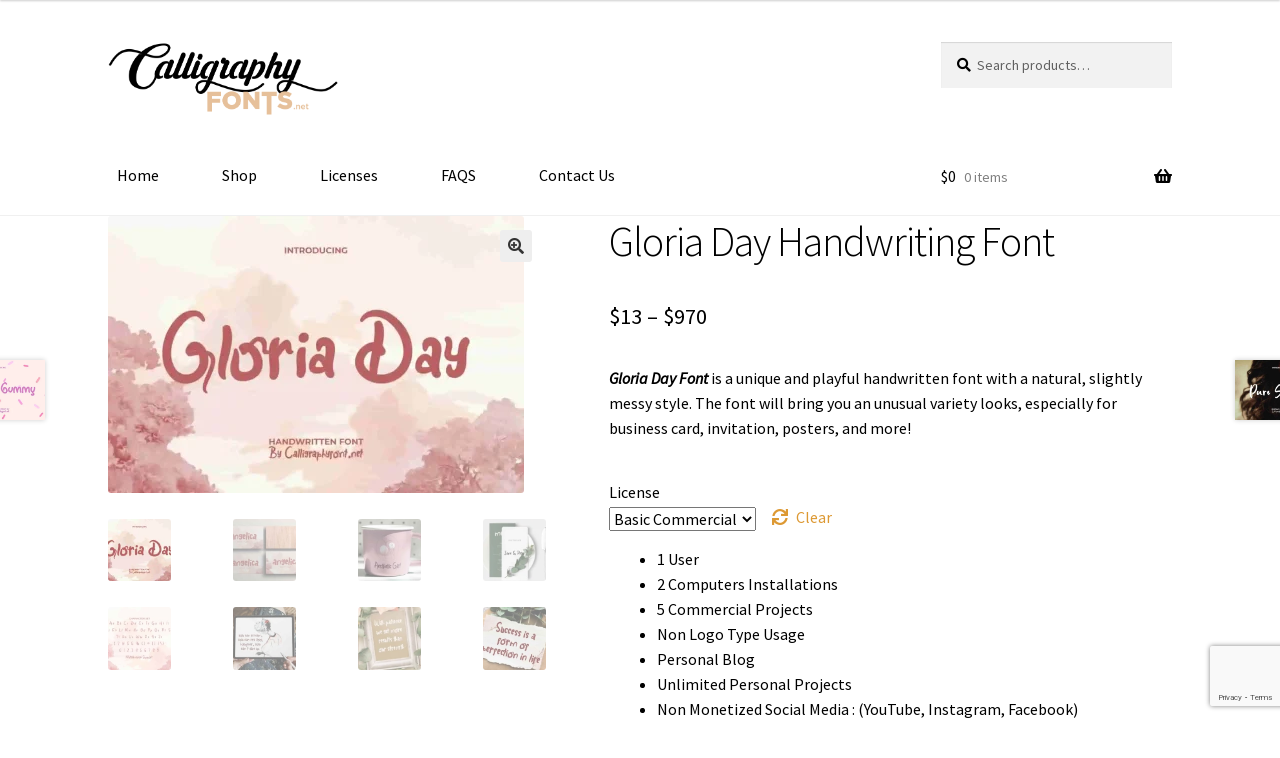

--- FILE ---
content_type: text/html; charset=UTF-8
request_url: https://calligraphyfonts.net/product/gloria-day-font/
body_size: 124036
content:
<!doctype html>
<html dir="ltr" lang="en-US" prefix="og: https://ogp.me/ns#">
<head>
<meta charset="UTF-8">
<meta name="viewport" content="width=device-width, initial-scale=1">
<link rel="profile" href="https://gmpg.org/xfn/11">
<link rel="pingback" href="https://calligraphyfonts.net/xmlrpc.php">

<title>Gloria Day Handwriting Font by CalligraphyFonts.net</title>

		<!-- All in One SEO 4.9.3 - aioseo.com -->
	<meta name="description" content="Download Gloria Day Handwriting Font, a beautiful and elegant handwritten typeface perfect for weddings, branding, and social media. Includes commercial license" />
	<meta name="robots" content="max-image-preview:large" />
	<link rel="canonical" href="https://calligraphyfonts.net/product/gloria-day-font/" />
	<meta name="generator" content="All in One SEO (AIOSEO) 4.9.3" />
		<meta property="og:locale" content="en_US" />
		<meta property="og:site_name" content="Modern Calligraphy Fonts by CalligraphyFonts.net | Download Free and Premium Calligraphy Fonts" />
		<meta property="og:type" content="article" />
		<meta property="og:title" content="Gloria Day Handwriting Font by CalligraphyFonts.net" />
		<meta property="og:description" content="Download Gloria Day Handwriting Font, a beautiful and elegant handwritten typeface perfect for weddings, branding, and social media. Includes commercial license" />
		<meta property="og:url" content="https://calligraphyfonts.net/product/gloria-day-font/" />
		<meta property="og:image" content="https://calligraphyfonts.net/wp-content/uploads/2020/07/cropped-1A-2.png" />
		<meta property="og:image:secure_url" content="https://calligraphyfonts.net/wp-content/uploads/2020/07/cropped-1A-2.png" />
		<meta property="article:published_time" content="2023-10-07T06:45:40+00:00" />
		<meta property="article:modified_time" content="2025-08-21T04:13:12+00:00" />
		<meta name="twitter:card" content="summary" />
		<meta name="twitter:title" content="Gloria Day Handwriting Font by CalligraphyFonts.net" />
		<meta name="twitter:description" content="Download Gloria Day Handwriting Font, a beautiful and elegant handwritten typeface perfect for weddings, branding, and social media. Includes commercial license" />
		<meta name="twitter:image" content="https://calligraphyfonts.net/wp-content/uploads/2020/07/cropped-1A-2.png" />
		<script type="application/ld+json" class="aioseo-schema">
			{"@context":"https:\/\/schema.org","@graph":[{"@type":"BreadcrumbList","@id":"https:\/\/calligraphyfonts.net\/product\/gloria-day-font\/#breadcrumblist","itemListElement":[{"@type":"ListItem","@id":"https:\/\/calligraphyfonts.net#listItem","position":1,"name":"Home","item":"https:\/\/calligraphyfonts.net","nextItem":{"@type":"ListItem","@id":"https:\/\/calligraphyfonts.net\/shop\/#listItem","name":"Shop"}},{"@type":"ListItem","@id":"https:\/\/calligraphyfonts.net\/shop\/#listItem","position":2,"name":"Shop","item":"https:\/\/calligraphyfonts.net\/shop\/","nextItem":{"@type":"ListItem","@id":"https:\/\/calligraphyfonts.net\/product-category\/handwriting\/#listItem","name":"Handwriting"},"previousItem":{"@type":"ListItem","@id":"https:\/\/calligraphyfonts.net#listItem","name":"Home"}},{"@type":"ListItem","@id":"https:\/\/calligraphyfonts.net\/product-category\/handwriting\/#listItem","position":3,"name":"Handwriting","item":"https:\/\/calligraphyfonts.net\/product-category\/handwriting\/","nextItem":{"@type":"ListItem","@id":"https:\/\/calligraphyfonts.net\/product\/gloria-day-font\/#listItem","name":"Gloria Day Handwriting Font"},"previousItem":{"@type":"ListItem","@id":"https:\/\/calligraphyfonts.net\/shop\/#listItem","name":"Shop"}},{"@type":"ListItem","@id":"https:\/\/calligraphyfonts.net\/product\/gloria-day-font\/#listItem","position":4,"name":"Gloria Day Handwriting Font","previousItem":{"@type":"ListItem","@id":"https:\/\/calligraphyfonts.net\/product-category\/handwriting\/#listItem","name":"Handwriting"}}]},{"@type":"ItemPage","@id":"https:\/\/calligraphyfonts.net\/product\/gloria-day-font\/#itempage","url":"https:\/\/calligraphyfonts.net\/product\/gloria-day-font\/","name":"Gloria Day Handwriting Font by CalligraphyFonts.net","description":"Download Gloria Day Handwriting Font, a beautiful and elegant handwritten typeface perfect for weddings, branding, and social media. Includes commercial license","inLanguage":"en-US","isPartOf":{"@id":"https:\/\/calligraphyfonts.net\/#website"},"breadcrumb":{"@id":"https:\/\/calligraphyfonts.net\/product\/gloria-day-font\/#breadcrumblist"},"image":{"@type":"ImageObject","url":"https:\/\/calligraphyfonts.net\/wp-content\/uploads\/2023\/10\/gloria-day-1200-X-800-1.webp","@id":"https:\/\/calligraphyfonts.net\/product\/gloria-day-font\/#mainImage","width":1200,"height":800,"caption":"gloria day"},"primaryImageOfPage":{"@id":"https:\/\/calligraphyfonts.net\/product\/gloria-day-font\/#mainImage"},"datePublished":"2023-10-07T06:45:40+00:00","dateModified":"2025-08-21T04:13:12+00:00"},{"@type":"Organization","@id":"https:\/\/calligraphyfonts.net\/#organization","name":"CalligraphyFonts.net","description":"Download Free and Premium Calligraphy Fonts","url":"https:\/\/calligraphyfonts.net\/","logo":{"@type":"ImageObject","url":"https:\/\/calligraphyfonts.net\/wp-content\/uploads\/2020\/07\/cropped-1A-2.png","@id":"https:\/\/calligraphyfonts.net\/product\/gloria-day-font\/#organizationLogo","width":711,"height":228},"image":{"@id":"https:\/\/calligraphyfonts.net\/product\/gloria-day-font\/#organizationLogo"}},{"@type":"WebSite","@id":"https:\/\/calligraphyfonts.net\/#website","url":"https:\/\/calligraphyfonts.net\/","name":"Modern Calligraphy Fonts by CalligraphyFonts.net","description":"Download Free and Premium Calligraphy Fonts","inLanguage":"en-US","publisher":{"@id":"https:\/\/calligraphyfonts.net\/#organization"}}]}
		</script>
		<!-- All in One SEO -->

<link rel='dns-prefetch' href='//www.googletagmanager.com' />
<link rel='dns-prefetch' href='//fonts.googleapis.com' />
<link rel="alternate" type="application/rss+xml" title="Modern Calligraphy Fonts by CalligraphyFonts.net &raquo; Feed" href="https://calligraphyfonts.net/feed/" />
<link rel="alternate" type="application/rss+xml" title="Modern Calligraphy Fonts by CalligraphyFonts.net &raquo; Comments Feed" href="https://calligraphyfonts.net/comments/feed/" />
<link rel="alternate" title="oEmbed (JSON)" type="application/json+oembed" href="https://calligraphyfonts.net/wp-json/oembed/1.0/embed?url=https%3A%2F%2Fcalligraphyfonts.net%2Fproduct%2Fgloria-day-font%2F" />
<link rel="alternate" title="oEmbed (XML)" type="text/xml+oembed" href="https://calligraphyfonts.net/wp-json/oembed/1.0/embed?url=https%3A%2F%2Fcalligraphyfonts.net%2Fproduct%2Fgloria-day-font%2F&#038;format=xml" />
<style id='wp-img-auto-sizes-contain-inline-css'>
img:is([sizes=auto i],[sizes^="auto," i]){contain-intrinsic-size:3000px 1500px}
/*# sourceURL=wp-img-auto-sizes-contain-inline-css */
</style>

<link rel='stylesheet' id='fontsampler-css-css' href='https://calligraphyfonts.net/wp-content/plugins/fontsampler/css/fontsampler-css.css?ver=6.9' media='all' />
<style id='wp-emoji-styles-inline-css'>

	img.wp-smiley, img.emoji {
		display: inline !important;
		border: none !important;
		box-shadow: none !important;
		height: 1em !important;
		width: 1em !important;
		margin: 0 0.07em !important;
		vertical-align: -0.1em !important;
		background: none !important;
		padding: 0 !important;
	}
/*# sourceURL=wp-emoji-styles-inline-css */
</style>
<link rel='stylesheet' id='wp-block-library-css' href='https://calligraphyfonts.net/wp-includes/css/dist/block-library/style.min.css?ver=6.9' media='all' />
<link rel='stylesheet' id='wc-blocks-style-css' href='https://calligraphyfonts.net/wp-content/plugins/woocommerce/assets/client/blocks/wc-blocks.css?ver=wc-10.4.3' media='all' />
<style id='global-styles-inline-css'>
:root{--wp--preset--aspect-ratio--square: 1;--wp--preset--aspect-ratio--4-3: 4/3;--wp--preset--aspect-ratio--3-4: 3/4;--wp--preset--aspect-ratio--3-2: 3/2;--wp--preset--aspect-ratio--2-3: 2/3;--wp--preset--aspect-ratio--16-9: 16/9;--wp--preset--aspect-ratio--9-16: 9/16;--wp--preset--color--black: #000000;--wp--preset--color--cyan-bluish-gray: #abb8c3;--wp--preset--color--white: #ffffff;--wp--preset--color--pale-pink: #f78da7;--wp--preset--color--vivid-red: #cf2e2e;--wp--preset--color--luminous-vivid-orange: #ff6900;--wp--preset--color--luminous-vivid-amber: #fcb900;--wp--preset--color--light-green-cyan: #7bdcb5;--wp--preset--color--vivid-green-cyan: #00d084;--wp--preset--color--pale-cyan-blue: #8ed1fc;--wp--preset--color--vivid-cyan-blue: #0693e3;--wp--preset--color--vivid-purple: #9b51e0;--wp--preset--gradient--vivid-cyan-blue-to-vivid-purple: linear-gradient(135deg,rgb(6,147,227) 0%,rgb(155,81,224) 100%);--wp--preset--gradient--light-green-cyan-to-vivid-green-cyan: linear-gradient(135deg,rgb(122,220,180) 0%,rgb(0,208,130) 100%);--wp--preset--gradient--luminous-vivid-amber-to-luminous-vivid-orange: linear-gradient(135deg,rgb(252,185,0) 0%,rgb(255,105,0) 100%);--wp--preset--gradient--luminous-vivid-orange-to-vivid-red: linear-gradient(135deg,rgb(255,105,0) 0%,rgb(207,46,46) 100%);--wp--preset--gradient--very-light-gray-to-cyan-bluish-gray: linear-gradient(135deg,rgb(238,238,238) 0%,rgb(169,184,195) 100%);--wp--preset--gradient--cool-to-warm-spectrum: linear-gradient(135deg,rgb(74,234,220) 0%,rgb(151,120,209) 20%,rgb(207,42,186) 40%,rgb(238,44,130) 60%,rgb(251,105,98) 80%,rgb(254,248,76) 100%);--wp--preset--gradient--blush-light-purple: linear-gradient(135deg,rgb(255,206,236) 0%,rgb(152,150,240) 100%);--wp--preset--gradient--blush-bordeaux: linear-gradient(135deg,rgb(254,205,165) 0%,rgb(254,45,45) 50%,rgb(107,0,62) 100%);--wp--preset--gradient--luminous-dusk: linear-gradient(135deg,rgb(255,203,112) 0%,rgb(199,81,192) 50%,rgb(65,88,208) 100%);--wp--preset--gradient--pale-ocean: linear-gradient(135deg,rgb(255,245,203) 0%,rgb(182,227,212) 50%,rgb(51,167,181) 100%);--wp--preset--gradient--electric-grass: linear-gradient(135deg,rgb(202,248,128) 0%,rgb(113,206,126) 100%);--wp--preset--gradient--midnight: linear-gradient(135deg,rgb(2,3,129) 0%,rgb(40,116,252) 100%);--wp--preset--font-size--small: 14px;--wp--preset--font-size--medium: 23px;--wp--preset--font-size--large: 26px;--wp--preset--font-size--x-large: 42px;--wp--preset--font-size--normal: 16px;--wp--preset--font-size--huge: 37px;--wp--preset--spacing--20: 0.44rem;--wp--preset--spacing--30: 0.67rem;--wp--preset--spacing--40: 1rem;--wp--preset--spacing--50: 1.5rem;--wp--preset--spacing--60: 2.25rem;--wp--preset--spacing--70: 3.38rem;--wp--preset--spacing--80: 5.06rem;--wp--preset--shadow--natural: 6px 6px 9px rgba(0, 0, 0, 0.2);--wp--preset--shadow--deep: 12px 12px 50px rgba(0, 0, 0, 0.4);--wp--preset--shadow--sharp: 6px 6px 0px rgba(0, 0, 0, 0.2);--wp--preset--shadow--outlined: 6px 6px 0px -3px rgb(255, 255, 255), 6px 6px rgb(0, 0, 0);--wp--preset--shadow--crisp: 6px 6px 0px rgb(0, 0, 0);}:root :where(.is-layout-flow) > :first-child{margin-block-start: 0;}:root :where(.is-layout-flow) > :last-child{margin-block-end: 0;}:root :where(.is-layout-flow) > *{margin-block-start: 24px;margin-block-end: 0;}:root :where(.is-layout-constrained) > :first-child{margin-block-start: 0;}:root :where(.is-layout-constrained) > :last-child{margin-block-end: 0;}:root :where(.is-layout-constrained) > *{margin-block-start: 24px;margin-block-end: 0;}:root :where(.is-layout-flex){gap: 24px;}:root :where(.is-layout-grid){gap: 24px;}body .is-layout-flex{display: flex;}.is-layout-flex{flex-wrap: wrap;align-items: center;}.is-layout-flex > :is(*, div){margin: 0;}body .is-layout-grid{display: grid;}.is-layout-grid > :is(*, div){margin: 0;}.has-black-color{color: var(--wp--preset--color--black) !important;}.has-cyan-bluish-gray-color{color: var(--wp--preset--color--cyan-bluish-gray) !important;}.has-white-color{color: var(--wp--preset--color--white) !important;}.has-pale-pink-color{color: var(--wp--preset--color--pale-pink) !important;}.has-vivid-red-color{color: var(--wp--preset--color--vivid-red) !important;}.has-luminous-vivid-orange-color{color: var(--wp--preset--color--luminous-vivid-orange) !important;}.has-luminous-vivid-amber-color{color: var(--wp--preset--color--luminous-vivid-amber) !important;}.has-light-green-cyan-color{color: var(--wp--preset--color--light-green-cyan) !important;}.has-vivid-green-cyan-color{color: var(--wp--preset--color--vivid-green-cyan) !important;}.has-pale-cyan-blue-color{color: var(--wp--preset--color--pale-cyan-blue) !important;}.has-vivid-cyan-blue-color{color: var(--wp--preset--color--vivid-cyan-blue) !important;}.has-vivid-purple-color{color: var(--wp--preset--color--vivid-purple) !important;}.has-black-background-color{background-color: var(--wp--preset--color--black) !important;}.has-cyan-bluish-gray-background-color{background-color: var(--wp--preset--color--cyan-bluish-gray) !important;}.has-white-background-color{background-color: var(--wp--preset--color--white) !important;}.has-pale-pink-background-color{background-color: var(--wp--preset--color--pale-pink) !important;}.has-vivid-red-background-color{background-color: var(--wp--preset--color--vivid-red) !important;}.has-luminous-vivid-orange-background-color{background-color: var(--wp--preset--color--luminous-vivid-orange) !important;}.has-luminous-vivid-amber-background-color{background-color: var(--wp--preset--color--luminous-vivid-amber) !important;}.has-light-green-cyan-background-color{background-color: var(--wp--preset--color--light-green-cyan) !important;}.has-vivid-green-cyan-background-color{background-color: var(--wp--preset--color--vivid-green-cyan) !important;}.has-pale-cyan-blue-background-color{background-color: var(--wp--preset--color--pale-cyan-blue) !important;}.has-vivid-cyan-blue-background-color{background-color: var(--wp--preset--color--vivid-cyan-blue) !important;}.has-vivid-purple-background-color{background-color: var(--wp--preset--color--vivid-purple) !important;}.has-black-border-color{border-color: var(--wp--preset--color--black) !important;}.has-cyan-bluish-gray-border-color{border-color: var(--wp--preset--color--cyan-bluish-gray) !important;}.has-white-border-color{border-color: var(--wp--preset--color--white) !important;}.has-pale-pink-border-color{border-color: var(--wp--preset--color--pale-pink) !important;}.has-vivid-red-border-color{border-color: var(--wp--preset--color--vivid-red) !important;}.has-luminous-vivid-orange-border-color{border-color: var(--wp--preset--color--luminous-vivid-orange) !important;}.has-luminous-vivid-amber-border-color{border-color: var(--wp--preset--color--luminous-vivid-amber) !important;}.has-light-green-cyan-border-color{border-color: var(--wp--preset--color--light-green-cyan) !important;}.has-vivid-green-cyan-border-color{border-color: var(--wp--preset--color--vivid-green-cyan) !important;}.has-pale-cyan-blue-border-color{border-color: var(--wp--preset--color--pale-cyan-blue) !important;}.has-vivid-cyan-blue-border-color{border-color: var(--wp--preset--color--vivid-cyan-blue) !important;}.has-vivid-purple-border-color{border-color: var(--wp--preset--color--vivid-purple) !important;}.has-vivid-cyan-blue-to-vivid-purple-gradient-background{background: var(--wp--preset--gradient--vivid-cyan-blue-to-vivid-purple) !important;}.has-light-green-cyan-to-vivid-green-cyan-gradient-background{background: var(--wp--preset--gradient--light-green-cyan-to-vivid-green-cyan) !important;}.has-luminous-vivid-amber-to-luminous-vivid-orange-gradient-background{background: var(--wp--preset--gradient--luminous-vivid-amber-to-luminous-vivid-orange) !important;}.has-luminous-vivid-orange-to-vivid-red-gradient-background{background: var(--wp--preset--gradient--luminous-vivid-orange-to-vivid-red) !important;}.has-very-light-gray-to-cyan-bluish-gray-gradient-background{background: var(--wp--preset--gradient--very-light-gray-to-cyan-bluish-gray) !important;}.has-cool-to-warm-spectrum-gradient-background{background: var(--wp--preset--gradient--cool-to-warm-spectrum) !important;}.has-blush-light-purple-gradient-background{background: var(--wp--preset--gradient--blush-light-purple) !important;}.has-blush-bordeaux-gradient-background{background: var(--wp--preset--gradient--blush-bordeaux) !important;}.has-luminous-dusk-gradient-background{background: var(--wp--preset--gradient--luminous-dusk) !important;}.has-pale-ocean-gradient-background{background: var(--wp--preset--gradient--pale-ocean) !important;}.has-electric-grass-gradient-background{background: var(--wp--preset--gradient--electric-grass) !important;}.has-midnight-gradient-background{background: var(--wp--preset--gradient--midnight) !important;}.has-small-font-size{font-size: var(--wp--preset--font-size--small) !important;}.has-medium-font-size{font-size: var(--wp--preset--font-size--medium) !important;}.has-large-font-size{font-size: var(--wp--preset--font-size--large) !important;}.has-x-large-font-size{font-size: var(--wp--preset--font-size--x-large) !important;}
/*# sourceURL=global-styles-inline-css */
</style>

<style id='classic-theme-styles-inline-css'>
/*! This file is auto-generated */
.wp-block-button__link{color:#fff;background-color:#32373c;border-radius:9999px;box-shadow:none;text-decoration:none;padding:calc(.667em + 2px) calc(1.333em + 2px);font-size:1.125em}.wp-block-file__button{background:#32373c;color:#fff;text-decoration:none}
/*# sourceURL=/wp-includes/css/classic-themes.min.css */
</style>
<link rel='stylesheet' id='storefront-gutenberg-blocks-css' href='https://calligraphyfonts.net/wp-content/themes/storefront/assets/css/base/gutenberg-blocks.css?ver=4.6.2' media='all' />
<style id='storefront-gutenberg-blocks-inline-css'>

				.wp-block-button__link:not(.has-text-color) {
					color: #333333;
				}

				.wp-block-button__link:not(.has-text-color):hover,
				.wp-block-button__link:not(.has-text-color):focus,
				.wp-block-button__link:not(.has-text-color):active {
					color: #333333;
				}

				.wp-block-button__link:not(.has-background) {
					background-color: #eeeeee;
				}

				.wp-block-button__link:not(.has-background):hover,
				.wp-block-button__link:not(.has-background):focus,
				.wp-block-button__link:not(.has-background):active {
					border-color: #d5d5d5;
					background-color: #d5d5d5;
				}

				.wc-block-grid__products .wc-block-grid__product .wp-block-button__link {
					background-color: #eeeeee;
					border-color: #eeeeee;
					color: #333333;
				}

				.wp-block-quote footer,
				.wp-block-quote cite,
				.wp-block-quote__citation {
					color: #000000;
				}

				.wp-block-pullquote cite,
				.wp-block-pullquote footer,
				.wp-block-pullquote__citation {
					color: #000000;
				}

				.wp-block-image figcaption {
					color: #000000;
				}

				.wp-block-separator.is-style-dots::before {
					color: #000000;
				}

				.wp-block-file a.wp-block-file__button {
					color: #333333;
					background-color: #eeeeee;
					border-color: #eeeeee;
				}

				.wp-block-file a.wp-block-file__button:hover,
				.wp-block-file a.wp-block-file__button:focus,
				.wp-block-file a.wp-block-file__button:active {
					color: #333333;
					background-color: #d5d5d5;
				}

				.wp-block-code,
				.wp-block-preformatted pre {
					color: #000000;
				}

				.wp-block-table:not( .has-background ):not( .is-style-stripes ) tbody tr:nth-child(2n) td {
					background-color: #fdfdfd;
				}

				.wp-block-cover .wp-block-cover__inner-container h1:not(.has-text-color),
				.wp-block-cover .wp-block-cover__inner-container h2:not(.has-text-color),
				.wp-block-cover .wp-block-cover__inner-container h3:not(.has-text-color),
				.wp-block-cover .wp-block-cover__inner-container h4:not(.has-text-color),
				.wp-block-cover .wp-block-cover__inner-container h5:not(.has-text-color),
				.wp-block-cover .wp-block-cover__inner-container h6:not(.has-text-color) {
					color: #000000;
				}

				div.wc-block-components-price-slider__range-input-progress,
				.rtl .wc-block-components-price-slider__range-input-progress {
					--range-color: #dd9933;
				}

				/* Target only IE11 */
				@media all and (-ms-high-contrast: none), (-ms-high-contrast: active) {
					.wc-block-components-price-slider__range-input-progress {
						background: #dd9933;
					}
				}

				.wc-block-components-button:not(.is-link) {
					background-color: #333333;
					color: #ffffff;
				}

				.wc-block-components-button:not(.is-link):hover,
				.wc-block-components-button:not(.is-link):focus,
				.wc-block-components-button:not(.is-link):active {
					background-color: #1a1a1a;
					color: #ffffff;
				}

				.wc-block-components-button:not(.is-link):disabled {
					background-color: #333333;
					color: #ffffff;
				}

				.wc-block-cart__submit-container {
					background-color: #ffffff;
				}

				.wc-block-cart__submit-container::before {
					color: rgba(220,220,220,0.5);
				}

				.wc-block-components-order-summary-item__quantity {
					background-color: #ffffff;
					border-color: #000000;
					box-shadow: 0 0 0 2px #ffffff;
					color: #000000;
				}
			
/*# sourceURL=storefront-gutenberg-blocks-inline-css */
</style>
<link rel='stylesheet' id='contact-form-7-css' href='https://calligraphyfonts.net/wp-content/plugins/contact-form-7/includes/css/styles.css?ver=6.1.4' media='all' />
<link rel='stylesheet' id='photoswipe-css' href='https://calligraphyfonts.net/wp-content/plugins/woocommerce/assets/css/photoswipe/photoswipe.min.css?ver=10.4.3' media='all' />
<link rel='stylesheet' id='photoswipe-default-skin-css' href='https://calligraphyfonts.net/wp-content/plugins/woocommerce/assets/css/photoswipe/default-skin/default-skin.min.css?ver=10.4.3' media='all' />
<style id='woocommerce-inline-inline-css'>
.woocommerce form .form-row .required { visibility: visible; }
/*# sourceURL=woocommerce-inline-inline-css */
</style>
<link rel='stylesheet' id='storefront-style-css' href='https://calligraphyfonts.net/wp-content/themes/storefront/style.css?ver=4.6.2' media='all' />
<style id='storefront-style-inline-css'>

			.main-navigation ul li a,
			.site-title a,
			ul.menu li a,
			.site-branding h1 a,
			button.menu-toggle,
			button.menu-toggle:hover,
			.handheld-navigation .dropdown-toggle {
				color: #000000;
			}

			button.menu-toggle,
			button.menu-toggle:hover {
				border-color: #000000;
			}

			.main-navigation ul li a:hover,
			.main-navigation ul li:hover > a,
			.site-title a:hover,
			.site-header ul.menu li.current-menu-item > a {
				color: #414141;
			}

			table:not( .has-background ) th {
				background-color: #f8f8f8;
			}

			table:not( .has-background ) tbody td {
				background-color: #fdfdfd;
			}

			table:not( .has-background ) tbody tr:nth-child(2n) td,
			fieldset,
			fieldset legend {
				background-color: #fbfbfb;
			}

			.site-header,
			.secondary-navigation ul ul,
			.main-navigation ul.menu > li.menu-item-has-children:after,
			.secondary-navigation ul.menu ul,
			.storefront-handheld-footer-bar,
			.storefront-handheld-footer-bar ul li > a,
			.storefront-handheld-footer-bar ul li.search .site-search,
			button.menu-toggle,
			button.menu-toggle:hover {
				background-color: #ffffff;
			}

			p.site-description,
			.site-header,
			.storefront-handheld-footer-bar {
				color: #8c8c8c;
			}

			button.menu-toggle:after,
			button.menu-toggle:before,
			button.menu-toggle span:before {
				background-color: #000000;
			}

			h1, h2, h3, h4, h5, h6, .wc-block-grid__product-title {
				color: #000000;
			}

			.widget h1 {
				border-bottom-color: #000000;
			}

			body,
			.secondary-navigation a {
				color: #000000;
			}

			.widget-area .widget a,
			.hentry .entry-header .posted-on a,
			.hentry .entry-header .post-author a,
			.hentry .entry-header .post-comments a,
			.hentry .entry-header .byline a {
				color: #050505;
			}

			a {
				color: #dd9933;
			}

			a:focus,
			button:focus,
			.button.alt:focus,
			input:focus,
			textarea:focus,
			input[type="button"]:focus,
			input[type="reset"]:focus,
			input[type="submit"]:focus,
			input[type="email"]:focus,
			input[type="tel"]:focus,
			input[type="url"]:focus,
			input[type="password"]:focus,
			input[type="search"]:focus {
				outline-color: #dd9933;
			}

			button, input[type="button"], input[type="reset"], input[type="submit"], .button, .widget a.button {
				background-color: #eeeeee;
				border-color: #eeeeee;
				color: #333333;
			}

			button:hover, input[type="button"]:hover, input[type="reset"]:hover, input[type="submit"]:hover, .button:hover, .widget a.button:hover {
				background-color: #d5d5d5;
				border-color: #d5d5d5;
				color: #333333;
			}

			button.alt, input[type="button"].alt, input[type="reset"].alt, input[type="submit"].alt, .button.alt, .widget-area .widget a.button.alt {
				background-color: #333333;
				border-color: #333333;
				color: #ffffff;
			}

			button.alt:hover, input[type="button"].alt:hover, input[type="reset"].alt:hover, input[type="submit"].alt:hover, .button.alt:hover, .widget-area .widget a.button.alt:hover {
				background-color: #1a1a1a;
				border-color: #1a1a1a;
				color: #ffffff;
			}

			.pagination .page-numbers li .page-numbers.current {
				background-color: #e6e6e6;
				color: #000000;
			}

			#comments .comment-list .comment-content .comment-text {
				background-color: #f8f8f8;
			}

			.site-footer {
				background-color: #111111;
				color: #ffffff;
			}

			.site-footer a:not(.button):not(.components-button) {
				color: #ffffff;
			}

			.site-footer .storefront-handheld-footer-bar a:not(.button):not(.components-button) {
				color: #000000;
			}

			.site-footer h1, .site-footer h2, .site-footer h3, .site-footer h4, .site-footer h5, .site-footer h6, .site-footer .widget .widget-title, .site-footer .widget .widgettitle {
				color: #ffffff;
			}

			.page-template-template-homepage.has-post-thumbnail .type-page.has-post-thumbnail .entry-title {
				color: #000000;
			}

			.page-template-template-homepage.has-post-thumbnail .type-page.has-post-thumbnail .entry-content {
				color: #000000;
			}

			@media screen and ( min-width: 768px ) {
				.secondary-navigation ul.menu a:hover {
					color: #a5a5a5;
				}

				.secondary-navigation ul.menu a {
					color: #8c8c8c;
				}

				.main-navigation ul.menu ul.sub-menu,
				.main-navigation ul.nav-menu ul.children {
					background-color: #f0f0f0;
				}

				.site-header {
					border-bottom-color: #f0f0f0;
				}
			}
/*# sourceURL=storefront-style-inline-css */
</style>
<link rel='stylesheet' id='storefront-icons-css' href='https://calligraphyfonts.net/wp-content/themes/storefront/assets/css/base/icons.css?ver=4.6.2' media='all' />
<link rel='stylesheet' id='storefront-fonts-css' href='https://fonts.googleapis.com/css?family=Source+Sans+Pro%3A400%2C300%2C300italic%2C400italic%2C600%2C700%2C900&#038;subset=latin%2Clatin-ext&#038;ver=4.6.2' media='all' />
<link rel='stylesheet' id='storefront-woocommerce-style-css' href='https://calligraphyfonts.net/wp-content/themes/storefront/assets/css/woocommerce/woocommerce.css?ver=4.6.2' media='all' />
<style id='storefront-woocommerce-style-inline-css'>
@font-face {
				font-family: star;
				src: url(https://calligraphyfonts.net/wp-content/plugins/woocommerce/assets/fonts/star.eot);
				src:
					url(https://calligraphyfonts.net/wp-content/plugins/woocommerce/assets/fonts/star.eot?#iefix) format("embedded-opentype"),
					url(https://calligraphyfonts.net/wp-content/plugins/woocommerce/assets/fonts/star.woff) format("woff"),
					url(https://calligraphyfonts.net/wp-content/plugins/woocommerce/assets/fonts/star.ttf) format("truetype"),
					url(https://calligraphyfonts.net/wp-content/plugins/woocommerce/assets/fonts/star.svg#star) format("svg");
				font-weight: 400;
				font-style: normal;
			}
			@font-face {
				font-family: WooCommerce;
				src: url(https://calligraphyfonts.net/wp-content/plugins/woocommerce/assets/fonts/WooCommerce.eot);
				src:
					url(https://calligraphyfonts.net/wp-content/plugins/woocommerce/assets/fonts/WooCommerce.eot?#iefix) format("embedded-opentype"),
					url(https://calligraphyfonts.net/wp-content/plugins/woocommerce/assets/fonts/WooCommerce.woff) format("woff"),
					url(https://calligraphyfonts.net/wp-content/plugins/woocommerce/assets/fonts/WooCommerce.ttf) format("truetype"),
					url(https://calligraphyfonts.net/wp-content/plugins/woocommerce/assets/fonts/WooCommerce.svg#WooCommerce) format("svg");
				font-weight: 400;
				font-style: normal;
			}

			a.cart-contents,
			.site-header-cart .widget_shopping_cart a {
				color: #000000;
			}

			a.cart-contents:hover,
			.site-header-cart .widget_shopping_cart a:hover,
			.site-header-cart:hover > li > a {
				color: #414141;
			}

			table.cart td.product-remove,
			table.cart td.actions {
				border-top-color: #ffffff;
			}

			.storefront-handheld-footer-bar ul li.cart .count {
				background-color: #000000;
				color: #ffffff;
				border-color: #ffffff;
			}

			.woocommerce-tabs ul.tabs li.active a,
			ul.products li.product .price,
			.onsale,
			.wc-block-grid__product-onsale,
			.widget_search form:before,
			.widget_product_search form:before {
				color: #000000;
			}

			.woocommerce-breadcrumb a,
			a.woocommerce-review-link,
			.product_meta a {
				color: #050505;
			}

			.wc-block-grid__product-onsale,
			.onsale {
				border-color: #000000;
			}

			.star-rating span:before,
			.quantity .plus, .quantity .minus,
			p.stars a:hover:after,
			p.stars a:after,
			.star-rating span:before,
			#payment .payment_methods li input[type=radio]:first-child:checked+label:before {
				color: #dd9933;
			}

			.widget_price_filter .ui-slider .ui-slider-range,
			.widget_price_filter .ui-slider .ui-slider-handle {
				background-color: #dd9933;
			}

			.order_details {
				background-color: #f8f8f8;
			}

			.order_details > li {
				border-bottom: 1px dotted #e3e3e3;
			}

			.order_details:before,
			.order_details:after {
				background: -webkit-linear-gradient(transparent 0,transparent 0),-webkit-linear-gradient(135deg,#f8f8f8 33.33%,transparent 33.33%),-webkit-linear-gradient(45deg,#f8f8f8 33.33%,transparent 33.33%)
			}

			#order_review {
				background-color: #ffffff;
			}

			#payment .payment_methods > li .payment_box,
			#payment .place-order {
				background-color: #fafafa;
			}

			#payment .payment_methods > li:not(.woocommerce-notice) {
				background-color: #f5f5f5;
			}

			#payment .payment_methods > li:not(.woocommerce-notice):hover {
				background-color: #f0f0f0;
			}

			.woocommerce-pagination .page-numbers li .page-numbers.current {
				background-color: #e6e6e6;
				color: #000000;
			}

			.wc-block-grid__product-onsale,
			.onsale,
			.woocommerce-pagination .page-numbers li .page-numbers:not(.current) {
				color: #000000;
			}

			p.stars a:before,
			p.stars a:hover~a:before,
			p.stars.selected a.active~a:before {
				color: #000000;
			}

			p.stars.selected a.active:before,
			p.stars:hover a:before,
			p.stars.selected a:not(.active):before,
			p.stars.selected a.active:before {
				color: #dd9933;
			}

			.single-product div.product .woocommerce-product-gallery .woocommerce-product-gallery__trigger {
				background-color: #eeeeee;
				color: #333333;
			}

			.single-product div.product .woocommerce-product-gallery .woocommerce-product-gallery__trigger:hover {
				background-color: #d5d5d5;
				border-color: #d5d5d5;
				color: #333333;
			}

			.button.added_to_cart:focus,
			.button.wc-forward:focus {
				outline-color: #dd9933;
			}

			.added_to_cart,
			.site-header-cart .widget_shopping_cart a.button,
			.wc-block-grid__products .wc-block-grid__product .wp-block-button__link {
				background-color: #eeeeee;
				border-color: #eeeeee;
				color: #333333;
			}

			.added_to_cart:hover,
			.site-header-cart .widget_shopping_cart a.button:hover,
			.wc-block-grid__products .wc-block-grid__product .wp-block-button__link:hover {
				background-color: #d5d5d5;
				border-color: #d5d5d5;
				color: #333333;
			}

			.added_to_cart.alt, .added_to_cart, .widget a.button.checkout {
				background-color: #333333;
				border-color: #333333;
				color: #ffffff;
			}

			.added_to_cart.alt:hover, .added_to_cart:hover, .widget a.button.checkout:hover {
				background-color: #1a1a1a;
				border-color: #1a1a1a;
				color: #ffffff;
			}

			.button.loading {
				color: #eeeeee;
			}

			.button.loading:hover {
				background-color: #eeeeee;
			}

			.button.loading:after {
				color: #333333;
			}

			@media screen and ( min-width: 768px ) {
				.site-header-cart .widget_shopping_cart,
				.site-header .product_list_widget li .quantity {
					color: #8c8c8c;
				}

				.site-header-cart .widget_shopping_cart .buttons,
				.site-header-cart .widget_shopping_cart .total {
					background-color: #f5f5f5;
				}

				.site-header-cart .widget_shopping_cart {
					background-color: #f0f0f0;
				}
			}
				.storefront-product-pagination a {
					color: #000000;
					background-color: #ffffff;
				}
				.storefront-sticky-add-to-cart {
					color: #000000;
					background-color: #ffffff;
				}

				.storefront-sticky-add-to-cart a:not(.button) {
					color: #000000;
				}
/*# sourceURL=storefront-woocommerce-style-inline-css */
</style>
<link rel='stylesheet' id='storefront-woocommerce-brands-style-css' href='https://calligraphyfonts.net/wp-content/themes/storefront/assets/css/woocommerce/extensions/brands.css?ver=4.6.2' media='all' />
<script src="https://calligraphyfonts.net/wp-includes/js/jquery/jquery.min.js?ver=3.7.1" id="jquery-core-js"></script>
<script src="https://calligraphyfonts.net/wp-includes/js/jquery/jquery-migrate.min.js?ver=3.4.1" id="jquery-migrate-js"></script>
<script src="https://calligraphyfonts.net/wp-content/plugins/woocommerce/assets/js/jquery-blockui/jquery.blockUI.min.js?ver=2.7.0-wc.10.4.3" id="wc-jquery-blockui-js" defer data-wp-strategy="defer"></script>
<script id="wc-add-to-cart-js-extra">
var wc_add_to_cart_params = {"ajax_url":"/wp-admin/admin-ajax.php","wc_ajax_url":"/?wc-ajax=%%endpoint%%","i18n_view_cart":"View cart","cart_url":"https://calligraphyfonts.net/cart/","is_cart":"","cart_redirect_after_add":"no"};
//# sourceURL=wc-add-to-cart-js-extra
</script>
<script src="https://calligraphyfonts.net/wp-content/plugins/woocommerce/assets/js/frontend/add-to-cart.min.js?ver=10.4.3" id="wc-add-to-cart-js" defer data-wp-strategy="defer"></script>
<script src="https://calligraphyfonts.net/wp-content/plugins/woocommerce/assets/js/zoom/jquery.zoom.min.js?ver=1.7.21-wc.10.4.3" id="wc-zoom-js" defer data-wp-strategy="defer"></script>
<script src="https://calligraphyfonts.net/wp-content/plugins/woocommerce/assets/js/flexslider/jquery.flexslider.min.js?ver=2.7.2-wc.10.4.3" id="wc-flexslider-js" defer data-wp-strategy="defer"></script>
<script src="https://calligraphyfonts.net/wp-content/plugins/woocommerce/assets/js/photoswipe/photoswipe.min.js?ver=4.1.1-wc.10.4.3" id="wc-photoswipe-js" defer data-wp-strategy="defer"></script>
<script src="https://calligraphyfonts.net/wp-content/plugins/woocommerce/assets/js/photoswipe/photoswipe-ui-default.min.js?ver=4.1.1-wc.10.4.3" id="wc-photoswipe-ui-default-js" defer data-wp-strategy="defer"></script>
<script id="wc-single-product-js-extra">
var wc_single_product_params = {"i18n_required_rating_text":"Please select a rating","i18n_rating_options":["1 of 5 stars","2 of 5 stars","3 of 5 stars","4 of 5 stars","5 of 5 stars"],"i18n_product_gallery_trigger_text":"View full-screen image gallery","review_rating_required":"yes","flexslider":{"rtl":false,"animation":"slide","smoothHeight":true,"directionNav":false,"controlNav":"thumbnails","slideshow":false,"animationSpeed":500,"animationLoop":false,"allowOneSlide":false},"zoom_enabled":"1","zoom_options":[],"photoswipe_enabled":"1","photoswipe_options":{"shareEl":false,"closeOnScroll":false,"history":false,"hideAnimationDuration":0,"showAnimationDuration":0},"flexslider_enabled":"1"};
//# sourceURL=wc-single-product-js-extra
</script>
<script src="https://calligraphyfonts.net/wp-content/plugins/woocommerce/assets/js/frontend/single-product.min.js?ver=10.4.3" id="wc-single-product-js" defer data-wp-strategy="defer"></script>
<script src="https://calligraphyfonts.net/wp-content/plugins/woocommerce/assets/js/js-cookie/js.cookie.min.js?ver=2.1.4-wc.10.4.3" id="wc-js-cookie-js" defer data-wp-strategy="defer"></script>
<script id="woocommerce-js-extra">
var woocommerce_params = {"ajax_url":"/wp-admin/admin-ajax.php","wc_ajax_url":"/?wc-ajax=%%endpoint%%","i18n_password_show":"Show password","i18n_password_hide":"Hide password"};
//# sourceURL=woocommerce-js-extra
</script>
<script src="https://calligraphyfonts.net/wp-content/plugins/woocommerce/assets/js/frontend/woocommerce.min.js?ver=10.4.3" id="woocommerce-js" defer data-wp-strategy="defer"></script>
<script id="wc-cart-fragments-js-extra">
var wc_cart_fragments_params = {"ajax_url":"/wp-admin/admin-ajax.php","wc_ajax_url":"/?wc-ajax=%%endpoint%%","cart_hash_key":"wc_cart_hash_c86dc661f49fdd47dd6c8c77cf9a5ff8","fragment_name":"wc_fragments_c86dc661f49fdd47dd6c8c77cf9a5ff8","request_timeout":"5000"};
//# sourceURL=wc-cart-fragments-js-extra
</script>
<script src="https://calligraphyfonts.net/wp-content/plugins/woocommerce/assets/js/frontend/cart-fragments.min.js?ver=10.4.3" id="wc-cart-fragments-js" defer data-wp-strategy="defer"></script>

<!-- Google tag (gtag.js) snippet added by Site Kit -->
<!-- Google Analytics snippet added by Site Kit -->
<script src="https://www.googletagmanager.com/gtag/js?id=G-583MQMJK88" id="google_gtagjs-js" async></script>
<script id="google_gtagjs-js-after">
window.dataLayer = window.dataLayer || [];function gtag(){dataLayer.push(arguments);}
gtag("set","linker",{"domains":["calligraphyfonts.net"]});
gtag("js", new Date());
gtag("set", "developer_id.dZTNiMT", true);
gtag("config", "G-583MQMJK88");
//# sourceURL=google_gtagjs-js-after
</script>
<link rel="https://api.w.org/" href="https://calligraphyfonts.net/wp-json/" /><link rel="alternate" title="JSON" type="application/json" href="https://calligraphyfonts.net/wp-json/wp/v2/product/7346" /><link rel="EditURI" type="application/rsd+xml" title="RSD" href="https://calligraphyfonts.net/xmlrpc.php?rsd" />
<meta name="generator" content="WordPress 6.9" />
<meta name="generator" content="WooCommerce 10.4.3" />
<link rel='shortlink' href='https://calligraphyfonts.net/?p=7346' />
<meta name="generator" content="Site Kit by Google 1.168.0" /><!-- Google site verification - Google for WooCommerce -->
<meta name="google-site-verification" content="82CrIFpGBuDC5IjTgpgBzO0o-EGHpInQ8-_TvBDDLXw" />
	<noscript><style>.woocommerce-product-gallery{ opacity: 1 !important; }</style></noscript>
	<style>.recentcomments a{display:inline !important;padding:0 !important;margin:0 !important;}</style><link rel="icon" href="https://calligraphyfonts.net/wp-content/uploads/2023/04/cropped-New-Project-3-32x32.png" sizes="32x32" />
<link rel="icon" href="https://calligraphyfonts.net/wp-content/uploads/2023/04/cropped-New-Project-3-192x192.png" sizes="192x192" />
<link rel="apple-touch-icon" href="https://calligraphyfonts.net/wp-content/uploads/2023/04/cropped-New-Project-3-180x180.png" />
<meta name="msapplication-TileImage" content="https://calligraphyfonts.net/wp-content/uploads/2023/04/cropped-New-Project-3-270x270.png" />
		<style id="wp-custom-css">
			/*---- Header Gap ----*/
.home.blog .site-header, .home.page:not(.page-template-template-homepage) .site-header, .home.post-type-archive-product .site-header{
	margin-bottom: 0px;
}

/*--- End Here ---*/

/*---sidebar on shop page ----*/
.storefront-breadcrumb{
	display:none;
}
#primary{
	width:100%;
	
}
#secondary{
	display:none;
	
}

/*--- End here ---*/

/*---Nav Bar---*/
@media (min-width: 768px){
.primary-navigation li{
	background-color:rgba(0, 0, 0, 0.0);
	padding-left:25px;
	padding-right:25px;
	padding-bottom:15px;
	padding-top:15px;
	margin-right:10px;
	margin-bottom:10px;
	margin-top:10px;
	border-radius:5px;
  transition: 0.5s;
	
	
}

.primary-navigation li:hover{
	background-color:rgba(211, 191, 171, 0.5);
	color:#eeeeee;
	
}
.main-navigation ul.menu > li > a, .main-navigation ul.nav-menu > li > a{
	padding:0;
}
.main-navigation ul.menu > li > a, .main-navigation ul.nav-menu > li > a.{
 border:1px black solid;
	
	}
}
/*---End Here---*/
footer .site-info {
display: none;
}

.site-footer a{

	text-decoration: none;
}
.site-info{
	text-align: center;
	text-decoration: none;
}
/*-----Contact Decoration -----*/
.wpcf7{
	text-align: center;
	
	
}
.wpcf7 input {
	width:100%;
	border: 1px black solid;
	background-color:#fdfdfd;
	
	
}
.wpcf7-textarea{
	border: 1px black solid;
	background-color:#fdfdfd;
}

/*---End Here---*/

/* --- Footer Menu Widget --- */
.grecaptcha-badge { visibility: show; }
.site-footer{
 padding:0;	
}

.footer-widgets .widget li::before {
    display: none;
}


#menu-legal {
	font-size: 14px;		
}
#menu-legal li{
	margin-bottom:8px;
}

#menu-primary-2{
	font-size:14px;
	
}
#menu-primary-2{
	margin-bottom:8px;
}

/*---End Here---*/

.site-info{
	padding-top: 10px;
	
}

/*----------Mobile Footer hidden-------------*/
@media only screen and (max-width: 980px) {
	.footer-widgets{
		display:none;
		
	}
	.grecaptcha-badge { visibility: show; }
.site-footer{
 padding-bottom:60px;	
	padding-left:10px;
	padding-right:10px
	
}
  }
		</style>
		
		<!-- Global site tag (gtag.js) - Google Ads: AW-16655764892 - Google for WooCommerce -->
		<script async src="https://www.googletagmanager.com/gtag/js?id=AW-16655764892"></script>
		<script>
			window.dataLayer = window.dataLayer || [];
			function gtag() { dataLayer.push(arguments); }
			gtag( 'consent', 'default', {
				analytics_storage: 'denied',
				ad_storage: 'denied',
				ad_user_data: 'denied',
				ad_personalization: 'denied',
				region: ['AT', 'BE', 'BG', 'HR', 'CY', 'CZ', 'DK', 'EE', 'FI', 'FR', 'DE', 'GR', 'HU', 'IS', 'IE', 'IT', 'LV', 'LI', 'LT', 'LU', 'MT', 'NL', 'NO', 'PL', 'PT', 'RO', 'SK', 'SI', 'ES', 'SE', 'GB', 'CH'],
				wait_for_update: 500,
			} );
			gtag('js', new Date());
			gtag('set', 'developer_id.dOGY3NW', true);
			gtag("config", "AW-16655764892", { "groups": "GLA", "send_page_view": false });		</script>

		</head>

<body data-rsssl=1 class="wp-singular product-template-default single single-product postid-7346 wp-custom-logo wp-embed-responsive wp-theme-storefront theme-storefront woocommerce woocommerce-page woocommerce-no-js storefront-align-wide right-sidebar woocommerce-active">

<script>
gtag("event", "page_view", {send_to: "GLA"});
</script>


<div id="page" class="hfeed site">
	
	<header id="masthead" class="site-header" role="banner" style="">

		<div class="col-full">		<a class="skip-link screen-reader-text" href="#site-navigation">Skip to navigation</a>
		<a class="skip-link screen-reader-text" href="#content">Skip to content</a>
				<div class="site-branding">
			<a href="https://calligraphyfonts.net/" class="custom-logo-link" rel="home"><img width="711" height="228" src="https://calligraphyfonts.net/wp-content/uploads/2020/07/cropped-1A-2.png" class="custom-logo" alt="Modern Calligraphy Fonts by CalligraphyFonts.net" decoding="async" fetchpriority="high" srcset="https://calligraphyfonts.net/wp-content/uploads/2020/07/cropped-1A-2.png 711w, https://calligraphyfonts.net/wp-content/uploads/2020/07/cropped-1A-2-416x133.png 416w, https://calligraphyfonts.net/wp-content/uploads/2020/07/cropped-1A-2-300x96.png 300w" sizes="(max-width: 711px) 100vw, 711px" /></a>		</div>
					<div class="site-search">
				<div class="widget woocommerce widget_product_search"><form role="search" method="get" class="woocommerce-product-search" action="https://calligraphyfonts.net/">
	<label class="screen-reader-text" for="woocommerce-product-search-field-0">Search for:</label>
	<input type="search" id="woocommerce-product-search-field-0" class="search-field" placeholder="Search products&hellip;" value="" name="s" />
	<button type="submit" value="Search" class="">Search</button>
	<input type="hidden" name="post_type" value="product" />
</form>
</div>			</div>
			</div><div class="storefront-primary-navigation"><div class="col-full">		<nav id="site-navigation" class="main-navigation" role="navigation" aria-label="Primary Navigation">
		<button id="site-navigation-menu-toggle" class="menu-toggle" aria-controls="site-navigation" aria-expanded="false"><span>Menu</span></button>
			<div class="primary-navigation"><ul id="menu-primary" class="menu"><li id="menu-item-271" class="menu-item menu-item-type-custom menu-item-object-custom menu-item-home menu-item-271"><a href="https://calligraphyfonts.net">Home</a></li>
<li id="menu-item-69" class="menu-item menu-item-type-post_type menu-item-object-page current_page_parent menu-item-69"><a href="https://calligraphyfonts.net/shop/">Shop</a></li>
<li id="menu-item-80" class="menu-item menu-item-type-post_type menu-item-object-page menu-item-80"><a href="https://calligraphyfonts.net/licenses/">Licenses</a></li>
<li id="menu-item-6928" class="menu-item menu-item-type-post_type menu-item-object-page menu-item-6928"><a href="https://calligraphyfonts.net/faq/">FAQS</a></li>
<li id="menu-item-245" class="menu-item menu-item-type-post_type menu-item-object-page menu-item-245"><a href="https://calligraphyfonts.net/contact-us/">Contact Us</a></li>
</ul></div><div class="handheld-navigation"><ul id="menu-primary-1" class="menu"><li class="menu-item menu-item-type-custom menu-item-object-custom menu-item-home menu-item-271"><a href="https://calligraphyfonts.net">Home</a></li>
<li class="menu-item menu-item-type-post_type menu-item-object-page current_page_parent menu-item-69"><a href="https://calligraphyfonts.net/shop/">Shop</a></li>
<li class="menu-item menu-item-type-post_type menu-item-object-page menu-item-80"><a href="https://calligraphyfonts.net/licenses/">Licenses</a></li>
<li class="menu-item menu-item-type-post_type menu-item-object-page menu-item-6928"><a href="https://calligraphyfonts.net/faq/">FAQS</a></li>
<li class="menu-item menu-item-type-post_type menu-item-object-page menu-item-245"><a href="https://calligraphyfonts.net/contact-us/">Contact Us</a></li>
</ul></div>		</nav><!-- #site-navigation -->
				<ul id="site-header-cart" class="site-header-cart menu">
			<li class="">
							<a class="cart-contents" href="https://calligraphyfonts.net/cart/" title="View your shopping cart">
								<span class="woocommerce-Price-amount amount"><span class="woocommerce-Price-currencySymbol">&#036;</span>0</span> <span class="count">0 items</span>
			</a>
					</li>
			<li>
				<div class="widget woocommerce widget_shopping_cart"><div class="widget_shopping_cart_content"></div></div>			</li>
		</ul>
			</div></div>
	</header><!-- #masthead -->

	<div class="storefront-breadcrumb"><div class="col-full"><nav class="woocommerce-breadcrumb" aria-label="breadcrumbs"><a href="https://calligraphyfonts.net">Home</a><span class="breadcrumb-separator"> / </span><a href="https://calligraphyfonts.net/product-category/handwriting/">Handwriting</a><span class="breadcrumb-separator"> / </span>Gloria Day Handwriting Font</nav></div></div>
	<div id="content" class="site-content" tabindex="-1">
		<div class="col-full">

		<div class="woocommerce"></div>
			<div id="primary" class="content-area">
			<main id="main" class="site-main" role="main">
		
					
			<div class="woocommerce-notices-wrapper"></div><div id="product-7346" class="product type-product post-7346 status-publish first instock product_cat-handwriting product_tag-adorable product_tag-charming product_tag-cute product_tag-fashion product_tag-florist product_tag-handicraft product_tag-handmade product_tag-handwriting product_tag-handwritten product_tag-invitation product_tag-love product_tag-lovely product_tag-modern product_tag-natural product_tag-sweet product_tag-typeface product_tag-typography product_tag-wedding has-post-thumbnail purchasable product-type-variable has-default-attributes">

	<div class="woocommerce-product-gallery woocommerce-product-gallery--with-images woocommerce-product-gallery--columns-4 images" data-columns="4" style="opacity: 0; transition: opacity .25s ease-in-out;">
	<div class="woocommerce-product-gallery__wrapper">
		<div data-thumb="https://calligraphyfonts.net/wp-content/uploads/2023/10/gloria-day-1200-X-800-1-100x100.webp" data-thumb-alt="gloria day" data-thumb-srcset="https://calligraphyfonts.net/wp-content/uploads/2023/10/gloria-day-1200-X-800-1-100x100.webp 100w, https://calligraphyfonts.net/wp-content/uploads/2023/10/gloria-day-1200-X-800-1-150x150.webp 150w"  data-thumb-sizes="(max-width: 100px) 100vw, 100px" class="woocommerce-product-gallery__image"><a href="https://calligraphyfonts.net/wp-content/uploads/2023/10/gloria-day-1200-X-800-1.webp"><img width="416" height="277" src="https://calligraphyfonts.net/wp-content/uploads/2023/10/gloria-day-1200-X-800-1-416x277.webp" class="wp-post-image" alt="gloria day" data-caption="" data-src="https://calligraphyfonts.net/wp-content/uploads/2023/10/gloria-day-1200-X-800-1.webp" data-large_image="https://calligraphyfonts.net/wp-content/uploads/2023/10/gloria-day-1200-X-800-1.webp" data-large_image_width="1200" data-large_image_height="800" decoding="async" srcset="https://calligraphyfonts.net/wp-content/uploads/2023/10/gloria-day-1200-X-800-1-416x277.webp 416w, https://calligraphyfonts.net/wp-content/uploads/2023/10/gloria-day-1200-X-800-1-300x200.webp 300w, https://calligraphyfonts.net/wp-content/uploads/2023/10/gloria-day-1200-X-800-1-1024x683.webp 1024w, https://calligraphyfonts.net/wp-content/uploads/2023/10/gloria-day-1200-X-800-1-768x512.webp 768w, https://calligraphyfonts.net/wp-content/uploads/2023/10/gloria-day-1200-X-800-1-324x216.webp 324w, https://calligraphyfonts.net/wp-content/uploads/2023/10/gloria-day-1200-X-800-1.webp 1200w" sizes="(max-width: 416px) 100vw, 416px" /></a></div><div data-thumb="https://calligraphyfonts.net/wp-content/uploads/2023/10/gloria-day-1-100x100.webp" data-thumb-alt="gloria day" data-thumb-srcset="https://calligraphyfonts.net/wp-content/uploads/2023/10/gloria-day-1-100x100.webp 100w, https://calligraphyfonts.net/wp-content/uploads/2023/10/gloria-day-1-150x150.webp 150w"  data-thumb-sizes="(max-width: 100px) 100vw, 100px" class="woocommerce-product-gallery__image"><a href="https://calligraphyfonts.net/wp-content/uploads/2023/10/gloria-day-1.webp"><img width="416" height="277" src="https://calligraphyfonts.net/wp-content/uploads/2023/10/gloria-day-1-416x277.webp" class="" alt="gloria day" data-caption="" data-src="https://calligraphyfonts.net/wp-content/uploads/2023/10/gloria-day-1.webp" data-large_image="https://calligraphyfonts.net/wp-content/uploads/2023/10/gloria-day-1.webp" data-large_image_width="1200" data-large_image_height="800" decoding="async" srcset="https://calligraphyfonts.net/wp-content/uploads/2023/10/gloria-day-1-416x277.webp 416w, https://calligraphyfonts.net/wp-content/uploads/2023/10/gloria-day-1-300x200.webp 300w, https://calligraphyfonts.net/wp-content/uploads/2023/10/gloria-day-1-1024x683.webp 1024w, https://calligraphyfonts.net/wp-content/uploads/2023/10/gloria-day-1-768x512.webp 768w, https://calligraphyfonts.net/wp-content/uploads/2023/10/gloria-day-1-324x216.webp 324w, https://calligraphyfonts.net/wp-content/uploads/2023/10/gloria-day-1.webp 1200w" sizes="(max-width: 416px) 100vw, 416px" /></a></div><div data-thumb="https://calligraphyfonts.net/wp-content/uploads/2023/10/gloria-day-2-100x100.webp" data-thumb-alt="gloria day" data-thumb-srcset="https://calligraphyfonts.net/wp-content/uploads/2023/10/gloria-day-2-100x100.webp 100w, https://calligraphyfonts.net/wp-content/uploads/2023/10/gloria-day-2-150x150.webp 150w"  data-thumb-sizes="(max-width: 100px) 100vw, 100px" class="woocommerce-product-gallery__image"><a href="https://calligraphyfonts.net/wp-content/uploads/2023/10/gloria-day-2.webp"><img width="416" height="277" src="https://calligraphyfonts.net/wp-content/uploads/2023/10/gloria-day-2-416x277.webp" class="" alt="gloria day" data-caption="" data-src="https://calligraphyfonts.net/wp-content/uploads/2023/10/gloria-day-2.webp" data-large_image="https://calligraphyfonts.net/wp-content/uploads/2023/10/gloria-day-2.webp" data-large_image_width="1200" data-large_image_height="800" decoding="async" srcset="https://calligraphyfonts.net/wp-content/uploads/2023/10/gloria-day-2-416x277.webp 416w, https://calligraphyfonts.net/wp-content/uploads/2023/10/gloria-day-2-300x200.webp 300w, https://calligraphyfonts.net/wp-content/uploads/2023/10/gloria-day-2-1024x683.webp 1024w, https://calligraphyfonts.net/wp-content/uploads/2023/10/gloria-day-2-768x512.webp 768w, https://calligraphyfonts.net/wp-content/uploads/2023/10/gloria-day-2-324x216.webp 324w, https://calligraphyfonts.net/wp-content/uploads/2023/10/gloria-day-2.webp 1200w" sizes="(max-width: 416px) 100vw, 416px" /></a></div><div data-thumb="https://calligraphyfonts.net/wp-content/uploads/2023/10/gloria-day-3-100x100.webp" data-thumb-alt="gloria day" data-thumb-srcset="https://calligraphyfonts.net/wp-content/uploads/2023/10/gloria-day-3-100x100.webp 100w, https://calligraphyfonts.net/wp-content/uploads/2023/10/gloria-day-3-150x150.webp 150w"  data-thumb-sizes="(max-width: 100px) 100vw, 100px" class="woocommerce-product-gallery__image"><a href="https://calligraphyfonts.net/wp-content/uploads/2023/10/gloria-day-3.webp"><img width="416" height="277" src="https://calligraphyfonts.net/wp-content/uploads/2023/10/gloria-day-3-416x277.webp" class="" alt="gloria day" data-caption="" data-src="https://calligraphyfonts.net/wp-content/uploads/2023/10/gloria-day-3.webp" data-large_image="https://calligraphyfonts.net/wp-content/uploads/2023/10/gloria-day-3.webp" data-large_image_width="1200" data-large_image_height="800" decoding="async" loading="lazy" srcset="https://calligraphyfonts.net/wp-content/uploads/2023/10/gloria-day-3-416x277.webp 416w, https://calligraphyfonts.net/wp-content/uploads/2023/10/gloria-day-3-300x200.webp 300w, https://calligraphyfonts.net/wp-content/uploads/2023/10/gloria-day-3-1024x683.webp 1024w, https://calligraphyfonts.net/wp-content/uploads/2023/10/gloria-day-3-768x512.webp 768w, https://calligraphyfonts.net/wp-content/uploads/2023/10/gloria-day-3-324x216.webp 324w, https://calligraphyfonts.net/wp-content/uploads/2023/10/gloria-day-3.webp 1200w" sizes="auto, (max-width: 416px) 100vw, 416px" /></a></div><div data-thumb="https://calligraphyfonts.net/wp-content/uploads/2023/10/gloria-day-4-100x100.webp" data-thumb-alt="gloria day" data-thumb-srcset="https://calligraphyfonts.net/wp-content/uploads/2023/10/gloria-day-4-100x100.webp 100w, https://calligraphyfonts.net/wp-content/uploads/2023/10/gloria-day-4-150x150.webp 150w"  data-thumb-sizes="(max-width: 100px) 100vw, 100px" class="woocommerce-product-gallery__image"><a href="https://calligraphyfonts.net/wp-content/uploads/2023/10/gloria-day-4.webp"><img width="416" height="277" src="https://calligraphyfonts.net/wp-content/uploads/2023/10/gloria-day-4-416x277.webp" class="" alt="gloria day" data-caption="" data-src="https://calligraphyfonts.net/wp-content/uploads/2023/10/gloria-day-4.webp" data-large_image="https://calligraphyfonts.net/wp-content/uploads/2023/10/gloria-day-4.webp" data-large_image_width="1200" data-large_image_height="800" decoding="async" loading="lazy" srcset="https://calligraphyfonts.net/wp-content/uploads/2023/10/gloria-day-4-416x277.webp 416w, https://calligraphyfonts.net/wp-content/uploads/2023/10/gloria-day-4-300x200.webp 300w, https://calligraphyfonts.net/wp-content/uploads/2023/10/gloria-day-4-1024x683.webp 1024w, https://calligraphyfonts.net/wp-content/uploads/2023/10/gloria-day-4-768x512.webp 768w, https://calligraphyfonts.net/wp-content/uploads/2023/10/gloria-day-4-324x216.webp 324w, https://calligraphyfonts.net/wp-content/uploads/2023/10/gloria-day-4.webp 1200w" sizes="auto, (max-width: 416px) 100vw, 416px" /></a></div><div data-thumb="https://calligraphyfonts.net/wp-content/uploads/2023/10/gloria-day-5-100x100.webp" data-thumb-alt="gloria day" data-thumb-srcset="https://calligraphyfonts.net/wp-content/uploads/2023/10/gloria-day-5-100x100.webp 100w, https://calligraphyfonts.net/wp-content/uploads/2023/10/gloria-day-5-150x150.webp 150w"  data-thumb-sizes="(max-width: 100px) 100vw, 100px" class="woocommerce-product-gallery__image"><a href="https://calligraphyfonts.net/wp-content/uploads/2023/10/gloria-day-5.webp"><img width="416" height="277" src="https://calligraphyfonts.net/wp-content/uploads/2023/10/gloria-day-5-416x277.webp" class="" alt="gloria day" data-caption="" data-src="https://calligraphyfonts.net/wp-content/uploads/2023/10/gloria-day-5.webp" data-large_image="https://calligraphyfonts.net/wp-content/uploads/2023/10/gloria-day-5.webp" data-large_image_width="1200" data-large_image_height="800" decoding="async" loading="lazy" srcset="https://calligraphyfonts.net/wp-content/uploads/2023/10/gloria-day-5-416x277.webp 416w, https://calligraphyfonts.net/wp-content/uploads/2023/10/gloria-day-5-300x200.webp 300w, https://calligraphyfonts.net/wp-content/uploads/2023/10/gloria-day-5-1024x683.webp 1024w, https://calligraphyfonts.net/wp-content/uploads/2023/10/gloria-day-5-768x512.webp 768w, https://calligraphyfonts.net/wp-content/uploads/2023/10/gloria-day-5-324x216.webp 324w, https://calligraphyfonts.net/wp-content/uploads/2023/10/gloria-day-5.webp 1200w" sizes="auto, (max-width: 416px) 100vw, 416px" /></a></div><div data-thumb="https://calligraphyfonts.net/wp-content/uploads/2023/10/gloria-day-6-100x100.webp" data-thumb-alt="gloria day" data-thumb-srcset="https://calligraphyfonts.net/wp-content/uploads/2023/10/gloria-day-6-100x100.webp 100w, https://calligraphyfonts.net/wp-content/uploads/2023/10/gloria-day-6-150x150.webp 150w"  data-thumb-sizes="(max-width: 100px) 100vw, 100px" class="woocommerce-product-gallery__image"><a href="https://calligraphyfonts.net/wp-content/uploads/2023/10/gloria-day-6.webp"><img width="416" height="277" src="https://calligraphyfonts.net/wp-content/uploads/2023/10/gloria-day-6-416x277.webp" class="" alt="gloria day" data-caption="" data-src="https://calligraphyfonts.net/wp-content/uploads/2023/10/gloria-day-6.webp" data-large_image="https://calligraphyfonts.net/wp-content/uploads/2023/10/gloria-day-6.webp" data-large_image_width="1200" data-large_image_height="800" decoding="async" loading="lazy" srcset="https://calligraphyfonts.net/wp-content/uploads/2023/10/gloria-day-6-416x277.webp 416w, https://calligraphyfonts.net/wp-content/uploads/2023/10/gloria-day-6-300x200.webp 300w, https://calligraphyfonts.net/wp-content/uploads/2023/10/gloria-day-6-1024x683.webp 1024w, https://calligraphyfonts.net/wp-content/uploads/2023/10/gloria-day-6-768x512.webp 768w, https://calligraphyfonts.net/wp-content/uploads/2023/10/gloria-day-6-324x216.webp 324w, https://calligraphyfonts.net/wp-content/uploads/2023/10/gloria-day-6.webp 1200w" sizes="auto, (max-width: 416px) 100vw, 416px" /></a></div><div data-thumb="https://calligraphyfonts.net/wp-content/uploads/2023/10/gloria-day-7-100x100.webp" data-thumb-alt="gloria day" data-thumb-srcset="https://calligraphyfonts.net/wp-content/uploads/2023/10/gloria-day-7-100x100.webp 100w, https://calligraphyfonts.net/wp-content/uploads/2023/10/gloria-day-7-150x150.webp 150w"  data-thumb-sizes="(max-width: 100px) 100vw, 100px" class="woocommerce-product-gallery__image"><a href="https://calligraphyfonts.net/wp-content/uploads/2023/10/gloria-day-7.webp"><img width="416" height="277" src="https://calligraphyfonts.net/wp-content/uploads/2023/10/gloria-day-7-416x277.webp" class="" alt="gloria day" data-caption="" data-src="https://calligraphyfonts.net/wp-content/uploads/2023/10/gloria-day-7.webp" data-large_image="https://calligraphyfonts.net/wp-content/uploads/2023/10/gloria-day-7.webp" data-large_image_width="1200" data-large_image_height="800" decoding="async" loading="lazy" srcset="https://calligraphyfonts.net/wp-content/uploads/2023/10/gloria-day-7-416x277.webp 416w, https://calligraphyfonts.net/wp-content/uploads/2023/10/gloria-day-7-300x200.webp 300w, https://calligraphyfonts.net/wp-content/uploads/2023/10/gloria-day-7-1024x683.webp 1024w, https://calligraphyfonts.net/wp-content/uploads/2023/10/gloria-day-7-768x512.webp 768w, https://calligraphyfonts.net/wp-content/uploads/2023/10/gloria-day-7-324x216.webp 324w, https://calligraphyfonts.net/wp-content/uploads/2023/10/gloria-day-7.webp 1200w" sizes="auto, (max-width: 416px) 100vw, 416px" /></a></div>	</div>
</div>

	<div class="summary entry-summary">
		<h1 class="product_title entry-title">Gloria Day Handwriting Font</h1><p class="price"><span class="woocommerce-Price-amount amount" aria-hidden="true"><bdi><span class="woocommerce-Price-currencySymbol">&#36;</span>13</bdi></span> <span aria-hidden="true">&ndash;</span> <span class="woocommerce-Price-amount amount" aria-hidden="true"><bdi><span class="woocommerce-Price-currencySymbol">&#36;</span>970</bdi></span><span class="screen-reader-text">Price range: &#36;13 through &#36;970</span></p>
<div class="woocommerce-product-details__short-description">
	<p><em><strong>Gloria Day Font </strong></em><span class="HwtZe" lang="en"><span class="jCAhz ChMk0b"><span class="ryNqvb">is a unique and playful handwritten font with a natural, slightly messy style. The font will </span></span></span><span class="HwtZe" lang="en"><span class="jCAhz ChMk0b"><span class="ryNqvb">bring you an unusual variety looks, especially for business card, </span></span></span><span class="HwtZe" lang="en"><span class="jCAhz ChMk0b"><span class="ryNqvb">invitation, </span></span></span><span class="HwtZe" lang="en"><span class="jCAhz ChMk0b"><span class="ryNqvb">posters, and more!</span></span></span></p>
</div>

<form class="variations_form cart" action="https://calligraphyfonts.net/product/gloria-day-font/" method="post" enctype='multipart/form-data' data-product_id="7346" data-product_variations="[{&quot;attributes&quot;:{&quot;attribute_license&quot;:&quot;Basic Commercial&quot;},&quot;availability_html&quot;:&quot;&quot;,&quot;backorders_allowed&quot;:false,&quot;dimensions&quot;:{&quot;length&quot;:&quot;&quot;,&quot;width&quot;:&quot;&quot;,&quot;height&quot;:&quot;&quot;},&quot;dimensions_html&quot;:&quot;N\/A&quot;,&quot;display_price&quot;:13,&quot;display_regular_price&quot;:13,&quot;image&quot;:{&quot;title&quot;:&quot;gloria day&quot;,&quot;caption&quot;:&quot;&quot;,&quot;url&quot;:&quot;https:\/\/calligraphyfonts.net\/wp-content\/uploads\/2023\/10\/gloria-day-1200-X-800-1.webp&quot;,&quot;alt&quot;:&quot;gloria day&quot;,&quot;src&quot;:&quot;https:\/\/calligraphyfonts.net\/wp-content\/uploads\/2023\/10\/gloria-day-1200-X-800-1-416x277.webp&quot;,&quot;srcset&quot;:&quot;https:\/\/calligraphyfonts.net\/wp-content\/uploads\/2023\/10\/gloria-day-1200-X-800-1-416x277.webp 416w, https:\/\/calligraphyfonts.net\/wp-content\/uploads\/2023\/10\/gloria-day-1200-X-800-1-300x200.webp 300w, https:\/\/calligraphyfonts.net\/wp-content\/uploads\/2023\/10\/gloria-day-1200-X-800-1-1024x683.webp 1024w, https:\/\/calligraphyfonts.net\/wp-content\/uploads\/2023\/10\/gloria-day-1200-X-800-1-768x512.webp 768w, https:\/\/calligraphyfonts.net\/wp-content\/uploads\/2023\/10\/gloria-day-1200-X-800-1-324x216.webp 324w, https:\/\/calligraphyfonts.net\/wp-content\/uploads\/2023\/10\/gloria-day-1200-X-800-1.webp 1200w&quot;,&quot;sizes&quot;:&quot;(max-width: 416px) 100vw, 416px&quot;,&quot;full_src&quot;:&quot;https:\/\/calligraphyfonts.net\/wp-content\/uploads\/2023\/10\/gloria-day-1200-X-800-1.webp&quot;,&quot;full_src_w&quot;:1200,&quot;full_src_h&quot;:800,&quot;gallery_thumbnail_src&quot;:&quot;https:\/\/calligraphyfonts.net\/wp-content\/uploads\/2023\/10\/gloria-day-1200-X-800-1-100x100.webp&quot;,&quot;gallery_thumbnail_src_w&quot;:100,&quot;gallery_thumbnail_src_h&quot;:100,&quot;thumb_src&quot;:&quot;https:\/\/calligraphyfonts.net\/wp-content\/uploads\/2023\/10\/gloria-day-1200-X-800-1-324x216.webp&quot;,&quot;thumb_src_w&quot;:324,&quot;thumb_src_h&quot;:216,&quot;src_w&quot;:416,&quot;src_h&quot;:277},&quot;image_id&quot;:13988,&quot;is_downloadable&quot;:true,&quot;is_in_stock&quot;:true,&quot;is_purchasable&quot;:true,&quot;is_sold_individually&quot;:&quot;no&quot;,&quot;is_virtual&quot;:true,&quot;max_qty&quot;:&quot;&quot;,&quot;min_qty&quot;:1,&quot;price_html&quot;:&quot;&lt;span class=\&quot;price\&quot;&gt;&lt;span class=\&quot;woocommerce-Price-amount amount\&quot;&gt;&lt;bdi&gt;&lt;span class=\&quot;woocommerce-Price-currencySymbol\&quot;&gt;&amp;#36;&lt;\/span&gt;13&lt;\/bdi&gt;&lt;\/span&gt;&lt;\/span&gt;&quot;,&quot;sku&quot;:&quot;&quot;,&quot;variation_description&quot;:&quot;&lt;ul&gt;\n&lt;li&gt;1 User&lt;\/li&gt;\n&lt;li&gt;2 Computers Installations&lt;\/li&gt;\n&lt;li&gt;5 Commercial Projects&lt;\/li&gt;\n&lt;li&gt;Non Logo Type Usage&lt;\/li&gt;\n&lt;li&gt;Personal Blog&lt;\/li&gt;\n&lt;li&gt;Unlimited Personal Projects&lt;\/li&gt;\n&lt;li&gt;Non Monetized Social Media : (YouTube, Instagram, Facebook)&lt;\/li&gt;\n&lt;li&gt;End-Product : 1,000 Sales\/Prints\/Pcs (Product\/Print Ads\/Digital Impressions\/Merchandise) &lt;\/li&gt;\n&lt;\/ul&gt;\n&quot;,&quot;variation_id&quot;:7347,&quot;variation_is_active&quot;:true,&quot;variation_is_visible&quot;:true,&quot;weight&quot;:&quot;&quot;,&quot;weight_html&quot;:&quot;N\/A&quot;,&quot;display_name&quot;:&quot;Gloria Day Handwriting Font - Basic Commercial&quot;},{&quot;attributes&quot;:{&quot;attribute_license&quot;:&quot;Extended License&quot;},&quot;availability_html&quot;:&quot;&quot;,&quot;backorders_allowed&quot;:false,&quot;dimensions&quot;:{&quot;length&quot;:&quot;&quot;,&quot;width&quot;:&quot;&quot;,&quot;height&quot;:&quot;&quot;},&quot;dimensions_html&quot;:&quot;N\/A&quot;,&quot;display_price&quot;:130,&quot;display_regular_price&quot;:130,&quot;image&quot;:{&quot;title&quot;:&quot;gloria day&quot;,&quot;caption&quot;:&quot;&quot;,&quot;url&quot;:&quot;https:\/\/calligraphyfonts.net\/wp-content\/uploads\/2023\/10\/gloria-day-1200-X-800-1.webp&quot;,&quot;alt&quot;:&quot;gloria day&quot;,&quot;src&quot;:&quot;https:\/\/calligraphyfonts.net\/wp-content\/uploads\/2023\/10\/gloria-day-1200-X-800-1-416x277.webp&quot;,&quot;srcset&quot;:&quot;https:\/\/calligraphyfonts.net\/wp-content\/uploads\/2023\/10\/gloria-day-1200-X-800-1-416x277.webp 416w, https:\/\/calligraphyfonts.net\/wp-content\/uploads\/2023\/10\/gloria-day-1200-X-800-1-300x200.webp 300w, https:\/\/calligraphyfonts.net\/wp-content\/uploads\/2023\/10\/gloria-day-1200-X-800-1-1024x683.webp 1024w, https:\/\/calligraphyfonts.net\/wp-content\/uploads\/2023\/10\/gloria-day-1200-X-800-1-768x512.webp 768w, https:\/\/calligraphyfonts.net\/wp-content\/uploads\/2023\/10\/gloria-day-1200-X-800-1-324x216.webp 324w, https:\/\/calligraphyfonts.net\/wp-content\/uploads\/2023\/10\/gloria-day-1200-X-800-1.webp 1200w&quot;,&quot;sizes&quot;:&quot;(max-width: 416px) 100vw, 416px&quot;,&quot;full_src&quot;:&quot;https:\/\/calligraphyfonts.net\/wp-content\/uploads\/2023\/10\/gloria-day-1200-X-800-1.webp&quot;,&quot;full_src_w&quot;:1200,&quot;full_src_h&quot;:800,&quot;gallery_thumbnail_src&quot;:&quot;https:\/\/calligraphyfonts.net\/wp-content\/uploads\/2023\/10\/gloria-day-1200-X-800-1-100x100.webp&quot;,&quot;gallery_thumbnail_src_w&quot;:100,&quot;gallery_thumbnail_src_h&quot;:100,&quot;thumb_src&quot;:&quot;https:\/\/calligraphyfonts.net\/wp-content\/uploads\/2023\/10\/gloria-day-1200-X-800-1-324x216.webp&quot;,&quot;thumb_src_w&quot;:324,&quot;thumb_src_h&quot;:216,&quot;src_w&quot;:416,&quot;src_h&quot;:277},&quot;image_id&quot;:13988,&quot;is_downloadable&quot;:true,&quot;is_in_stock&quot;:true,&quot;is_purchasable&quot;:true,&quot;is_sold_individually&quot;:&quot;no&quot;,&quot;is_virtual&quot;:true,&quot;max_qty&quot;:&quot;&quot;,&quot;min_qty&quot;:1,&quot;price_html&quot;:&quot;&lt;span class=\&quot;price\&quot;&gt;&lt;span class=\&quot;woocommerce-Price-amount amount\&quot;&gt;&lt;bdi&gt;&lt;span class=\&quot;woocommerce-Price-currencySymbol\&quot;&gt;&amp;#36;&lt;\/span&gt;130&lt;\/bdi&gt;&lt;\/span&gt;&lt;\/span&gt;&quot;,&quot;sku&quot;:&quot;&quot;,&quot;variation_description&quot;:&quot;&lt;ul&gt;\n&lt;li&gt;10 User&lt;\/li&gt;\n&lt;li&gt;10 Computer Installation&lt;\/li&gt;\n&lt;li&gt;Unlimited Commercial &amp;amp; Personal Project&lt;\/li&gt;\n&lt;li&gt;Logo Usage\/Logotype&lt;\/li&gt;\n&lt;li&gt;Monetized Social Media (YouTube, Instagram, Facebook) : Unlimited Usage&lt;\/li&gt;\n&lt;li&gt;Blog : Unlimited Usage&lt;\/li&gt;\n&lt;li&gt;End Product For Sale (Product\/Print Ads\/Digital Impressions\/Merch) : Unlimited Prints\/Sales\/Pcs&lt;\/li&gt;\n&lt;li&gt;Monthly Webpage Views : Unlimited Views&lt;\/li&gt;\n&lt;\/ul&gt;\n&quot;,&quot;variation_id&quot;:7348,&quot;variation_is_active&quot;:true,&quot;variation_is_visible&quot;:true,&quot;weight&quot;:&quot;&quot;,&quot;weight_html&quot;:&quot;N\/A&quot;,&quot;display_name&quot;:&quot;Gloria Day Handwriting Font - Extended License&quot;},{&quot;attributes&quot;:{&quot;attribute_license&quot;:&quot;Broadcast License&quot;},&quot;availability_html&quot;:&quot;&quot;,&quot;backorders_allowed&quot;:false,&quot;dimensions&quot;:{&quot;length&quot;:&quot;&quot;,&quot;width&quot;:&quot;&quot;,&quot;height&quot;:&quot;&quot;},&quot;dimensions_html&quot;:&quot;N\/A&quot;,&quot;display_price&quot;:220,&quot;display_regular_price&quot;:220,&quot;image&quot;:{&quot;title&quot;:&quot;gloria day&quot;,&quot;caption&quot;:&quot;&quot;,&quot;url&quot;:&quot;https:\/\/calligraphyfonts.net\/wp-content\/uploads\/2023\/10\/gloria-day-1200-X-800-1.webp&quot;,&quot;alt&quot;:&quot;gloria day&quot;,&quot;src&quot;:&quot;https:\/\/calligraphyfonts.net\/wp-content\/uploads\/2023\/10\/gloria-day-1200-X-800-1-416x277.webp&quot;,&quot;srcset&quot;:&quot;https:\/\/calligraphyfonts.net\/wp-content\/uploads\/2023\/10\/gloria-day-1200-X-800-1-416x277.webp 416w, https:\/\/calligraphyfonts.net\/wp-content\/uploads\/2023\/10\/gloria-day-1200-X-800-1-300x200.webp 300w, https:\/\/calligraphyfonts.net\/wp-content\/uploads\/2023\/10\/gloria-day-1200-X-800-1-1024x683.webp 1024w, https:\/\/calligraphyfonts.net\/wp-content\/uploads\/2023\/10\/gloria-day-1200-X-800-1-768x512.webp 768w, https:\/\/calligraphyfonts.net\/wp-content\/uploads\/2023\/10\/gloria-day-1200-X-800-1-324x216.webp 324w, https:\/\/calligraphyfonts.net\/wp-content\/uploads\/2023\/10\/gloria-day-1200-X-800-1.webp 1200w&quot;,&quot;sizes&quot;:&quot;(max-width: 416px) 100vw, 416px&quot;,&quot;full_src&quot;:&quot;https:\/\/calligraphyfonts.net\/wp-content\/uploads\/2023\/10\/gloria-day-1200-X-800-1.webp&quot;,&quot;full_src_w&quot;:1200,&quot;full_src_h&quot;:800,&quot;gallery_thumbnail_src&quot;:&quot;https:\/\/calligraphyfonts.net\/wp-content\/uploads\/2023\/10\/gloria-day-1200-X-800-1-100x100.webp&quot;,&quot;gallery_thumbnail_src_w&quot;:100,&quot;gallery_thumbnail_src_h&quot;:100,&quot;thumb_src&quot;:&quot;https:\/\/calligraphyfonts.net\/wp-content\/uploads\/2023\/10\/gloria-day-1200-X-800-1-324x216.webp&quot;,&quot;thumb_src_w&quot;:324,&quot;thumb_src_h&quot;:216,&quot;src_w&quot;:416,&quot;src_h&quot;:277},&quot;image_id&quot;:13988,&quot;is_downloadable&quot;:true,&quot;is_in_stock&quot;:true,&quot;is_purchasable&quot;:true,&quot;is_sold_individually&quot;:&quot;no&quot;,&quot;is_virtual&quot;:true,&quot;max_qty&quot;:&quot;&quot;,&quot;min_qty&quot;:1,&quot;price_html&quot;:&quot;&lt;span class=\&quot;price\&quot;&gt;&lt;span class=\&quot;woocommerce-Price-amount amount\&quot;&gt;&lt;bdi&gt;&lt;span class=\&quot;woocommerce-Price-currencySymbol\&quot;&gt;&amp;#36;&lt;\/span&gt;220&lt;\/bdi&gt;&lt;\/span&gt;&lt;\/span&gt;&quot;,&quot;sku&quot;:&quot;&quot;,&quot;variation_description&quot;:&quot;&lt;ul&gt;\n&lt;li&gt;Video\/Movies&lt;\/li&gt;\n&lt;li&gt;TV\/Motion Graphic&lt;\/li&gt;\n&lt;li&gt;Unlimited Commercial Project&lt;\/li&gt;\n&lt;\/ul&gt;\n&quot;,&quot;variation_id&quot;:7349,&quot;variation_is_active&quot;:true,&quot;variation_is_visible&quot;:true,&quot;weight&quot;:&quot;&quot;,&quot;weight_html&quot;:&quot;N\/A&quot;,&quot;display_name&quot;:&quot;Gloria Day Handwriting Font - Broadcast License&quot;},{&quot;attributes&quot;:{&quot;attribute_license&quot;:&quot;Corporate License&quot;},&quot;availability_html&quot;:&quot;&quot;,&quot;backorders_allowed&quot;:false,&quot;dimensions&quot;:{&quot;length&quot;:&quot;&quot;,&quot;width&quot;:&quot;&quot;,&quot;height&quot;:&quot;&quot;},&quot;dimensions_html&quot;:&quot;N\/A&quot;,&quot;display_price&quot;:970,&quot;display_regular_price&quot;:970,&quot;image&quot;:{&quot;title&quot;:&quot;gloria day&quot;,&quot;caption&quot;:&quot;&quot;,&quot;url&quot;:&quot;https:\/\/calligraphyfonts.net\/wp-content\/uploads\/2023\/10\/gloria-day-1200-X-800-1.webp&quot;,&quot;alt&quot;:&quot;gloria day&quot;,&quot;src&quot;:&quot;https:\/\/calligraphyfonts.net\/wp-content\/uploads\/2023\/10\/gloria-day-1200-X-800-1-416x277.webp&quot;,&quot;srcset&quot;:&quot;https:\/\/calligraphyfonts.net\/wp-content\/uploads\/2023\/10\/gloria-day-1200-X-800-1-416x277.webp 416w, https:\/\/calligraphyfonts.net\/wp-content\/uploads\/2023\/10\/gloria-day-1200-X-800-1-300x200.webp 300w, https:\/\/calligraphyfonts.net\/wp-content\/uploads\/2023\/10\/gloria-day-1200-X-800-1-1024x683.webp 1024w, https:\/\/calligraphyfonts.net\/wp-content\/uploads\/2023\/10\/gloria-day-1200-X-800-1-768x512.webp 768w, https:\/\/calligraphyfonts.net\/wp-content\/uploads\/2023\/10\/gloria-day-1200-X-800-1-324x216.webp 324w, https:\/\/calligraphyfonts.net\/wp-content\/uploads\/2023\/10\/gloria-day-1200-X-800-1.webp 1200w&quot;,&quot;sizes&quot;:&quot;(max-width: 416px) 100vw, 416px&quot;,&quot;full_src&quot;:&quot;https:\/\/calligraphyfonts.net\/wp-content\/uploads\/2023\/10\/gloria-day-1200-X-800-1.webp&quot;,&quot;full_src_w&quot;:1200,&quot;full_src_h&quot;:800,&quot;gallery_thumbnail_src&quot;:&quot;https:\/\/calligraphyfonts.net\/wp-content\/uploads\/2023\/10\/gloria-day-1200-X-800-1-100x100.webp&quot;,&quot;gallery_thumbnail_src_w&quot;:100,&quot;gallery_thumbnail_src_h&quot;:100,&quot;thumb_src&quot;:&quot;https:\/\/calligraphyfonts.net\/wp-content\/uploads\/2023\/10\/gloria-day-1200-X-800-1-324x216.webp&quot;,&quot;thumb_src_w&quot;:324,&quot;thumb_src_h&quot;:216,&quot;src_w&quot;:416,&quot;src_h&quot;:277},&quot;image_id&quot;:13988,&quot;is_downloadable&quot;:true,&quot;is_in_stock&quot;:true,&quot;is_purchasable&quot;:true,&quot;is_sold_individually&quot;:&quot;no&quot;,&quot;is_virtual&quot;:true,&quot;max_qty&quot;:&quot;&quot;,&quot;min_qty&quot;:1,&quot;price_html&quot;:&quot;&lt;span class=\&quot;price\&quot;&gt;&lt;span class=\&quot;woocommerce-Price-amount amount\&quot;&gt;&lt;bdi&gt;&lt;span class=\&quot;woocommerce-Price-currencySymbol\&quot;&gt;&amp;#36;&lt;\/span&gt;970&lt;\/bdi&gt;&lt;\/span&gt;&lt;\/span&gt;&quot;,&quot;sku&quot;:&quot;&quot;,&quot;variation_description&quot;:&quot;&lt;ul&gt;\n&lt;li&gt;1 Corporate\/Brand&lt;\/li&gt;\n&lt;li&gt;Unlimited User &amp;amp; Installation&lt;\/li&gt;\n&lt;li&gt;Unlimited Commercial Project&lt;\/li&gt;\n&lt;li&gt;Unlimited Web Views&lt;\/li&gt;\n&lt;li&gt;Unlimited Broadcasting&lt;\/li&gt;\n&lt;li&gt;Unlimited Social Media &amp;amp; Blog&lt;\/li&gt;\n&lt;li&gt;Unlimited Apps &amp;amp; Server&lt;\/li&gt;\n&lt;li&gt;Unlimited End Product for Sale&lt;\/li&gt;\n&lt;li&gt;Worldwide&lt;\/li&gt;\n&lt;\/ul&gt;\n&quot;,&quot;variation_id&quot;:7350,&quot;variation_is_active&quot;:true,&quot;variation_is_visible&quot;:true,&quot;weight&quot;:&quot;&quot;,&quot;weight_html&quot;:&quot;N\/A&quot;,&quot;display_name&quot;:&quot;Gloria Day Handwriting Font - Corporate License&quot;}]">
	
			<table class="variations" cellspacing="0" role="presentation">
			<tbody>
									<tr>
						<th class="label"><label for="license">License</label></th>
						<td class="value">
							<select id="license" class="" name="attribute_license" data-attribute_name="attribute_license" data-show_option_none="yes"><option value="">Choose an option</option><option value="Basic Commercial"  selected='selected'>Basic Commercial</option><option value="Extended License" >Extended License</option><option value="Broadcast License" >Broadcast License</option><option value="Corporate License" >Corporate License</option></select><a class="reset_variations" href="#" aria-label="Clear options">Clear</a>						</td>
					</tr>
							</tbody>
		</table>
		<div class="reset_variations_alert screen-reader-text" role="alert" aria-live="polite" aria-relevant="all"></div>
		
		<div class="single_variation_wrap">
			<div class="woocommerce-variation single_variation" role="alert" aria-relevant="additions"></div><div class="woocommerce-variation-add-to-cart variations_button">
	
	<div class="quantity">
		<label class="screen-reader-text" for="quantity_697f9477ac78d">Gloria Day Handwriting Font quantity</label>
	<input
		type="number"
				id="quantity_697f9477ac78d"
		class="input-text qty text"
		name="quantity"
		value="1"
		aria-label="Product quantity"
				min="1"
							step="1"
			placeholder=""
			inputmode="numeric"
			autocomplete="off"
			/>
	</div>

	<button type="submit" class="single_add_to_cart_button button alt">Add to cart</button>

	
	<input type="hidden" name="add-to-cart" value="7346" />
	<input type="hidden" name="product_id" value="7346" />
	<input type="hidden" name="variation_id" class="variation_id" value="0" />
</div>
		</div>
	
	</form>

<div class="product_meta">

	
	
	<span class="posted_in">Category: <a href="https://calligraphyfonts.net/product-category/handwriting/" rel="tag">Handwriting</a></span>
	<span class="tagged_as">Tags: <a href="https://calligraphyfonts.net/product-tag/adorable/" rel="tag">adorable</a>, <a href="https://calligraphyfonts.net/product-tag/charming/" rel="tag">charming</a>, <a href="https://calligraphyfonts.net/product-tag/cute/" rel="tag">cute</a>, <a href="https://calligraphyfonts.net/product-tag/fashion/" rel="tag">fashion</a>, <a href="https://calligraphyfonts.net/product-tag/florist/" rel="tag">florist</a>, <a href="https://calligraphyfonts.net/product-tag/handicraft/" rel="tag">handicraft</a>, <a href="https://calligraphyfonts.net/product-tag/handmade/" rel="tag">handmade</a>, <a href="https://calligraphyfonts.net/product-tag/handwriting/" rel="tag">handwriting</a>, <a href="https://calligraphyfonts.net/product-tag/handwritten/" rel="tag">handwritten</a>, <a href="https://calligraphyfonts.net/product-tag/invitation/" rel="tag">invitation</a>, <a href="https://calligraphyfonts.net/product-tag/love/" rel="tag">love</a>, <a href="https://calligraphyfonts.net/product-tag/lovely/" rel="tag">lovely</a>, <a href="https://calligraphyfonts.net/product-tag/modern/" rel="tag">modern</a>, <a href="https://calligraphyfonts.net/product-tag/natural/" rel="tag">natural</a>, <a href="https://calligraphyfonts.net/product-tag/sweet/" rel="tag">sweet</a>, <a href="https://calligraphyfonts.net/product-tag/typeface/" rel="tag">typeface</a>, <a href="https://calligraphyfonts.net/product-tag/typography/" rel="tag">typography</a>, <a href="https://calligraphyfonts.net/product-tag/wedding/" rel="tag">wedding</a></span>
	
</div>
	</div>

	   <div class="woocommerce-tabs">
   <p><em><strong>Gloria Day Font </strong></em><span class="HwtZe" lang="en"><span class="jCAhz ChMk0b"><span class="ryNqvb">is a unique and playful handwritten font with a natural, slightly messy style</span></span></span>. It will be perfect to perfect any project, such as brand logo, brochure, cover, custom design, flyer, invitation, label, menu, poster, screen print, signage, social media post, stationery, sticker, thank you card, title, website, and other things that require a sweet touch.</p>
<p>Bring warmth and charm to your designs with <strong data-start="279" data-end="310">Gloria Day <a href="https://calligraphyfonts.net/product-category/handwriting/">Handwriting</a> Font</strong>, a beautiful and sophisticated <strong data-start="342" data-end="362">handwritten font</strong> that adds a touch of elegance and personality to every project. Perfect for wedding invitations, greeting cards, branding, social media posts, and more, this font captures the natural flow and grace of authentic <a href="https://calligraphyfonts.net/product-category/handwriting/">handwriting</a>. Designed with smooth, flowing strokes and delicate details, <strong data-start="649" data-end="663">Gloria Day</strong> creates an inviting and heartfelt vibe that connects deeply with your audience.</p>
<p>Discover the beauty of natural <a href="https://calligraphyfonts.net/product-category/handwriting/">handwriting</a> with <strong data-start="293" data-end="324">Gloria Day <a href="https://calligraphyfonts.net/product-category/handwriting/">Handwriting</a> Font</strong>, a graceful and refined <strong data-start="349" data-end="373">handwritten typeface</strong> that brings warmth and elegance to your creative projects. Whether you’re designing wedding invitations, branding materials, social media posts, or personal stationery, this font adds an intimate, heartfelt touch. Crafted with flowing strokes and delicate curves, <strong data-start="639" data-end="653">Gloria Day</strong> mimics genuine <a href="https://calligraphyfonts.net/product-category/handwriting/">handwriting</a>, giving your designs a personal and sophisticated feel.</p>
<p>Add a natural and elegant flair to your designs with <strong data-start="310" data-end="341">Gloria Day <a href="https://calligraphyfonts.net/product-category/handwriting/">Handwriting</a> Font</strong>, a beautifully crafted <strong data-start="365" data-end="389">handwritten typeface</strong> that blends sophistication with a personal touch. This font is perfect for anyone looking to add warmth and authenticity to wedding invitations, branding, greeting cards, blogs, and social media graphics.</p>
<p>You’ll get:</p>
<ul>
<li>OTF</li>
<li>TTF</li>
<li>Woff</li>
<li>Help File</li>
<li>Natural &amp; Elegant Handwriting Style</li>
<li>Compatible With All Major Software</li>
</ul>
<p><span class="HwtZe" lang="en"><span class="jCAhz ChMk0b"><span class="ryNqvb">The charm that <em><strong>Gloria Day Font</strong></em><em><strong> </strong></em>has will suit and be used by many industries, such as </span></span></span>advertisement, bakery and pastry, café, content creator, fashion, florist, kids stuff, food and beverages, graphic design, handicraft, homeware, interior design, printing, publishing, etc.</p>
<p><em><strong><span class="HwtZe" lang="en"><span class="jCAhz ChMk0b"><span class="ryNqvb">Gloria Day Font</span></span></span> </strong></em>comes with a full set of Uppercase and Lowercase Basic Characters, Number, a large range of Punctuation, and Symbol. It also comes with multilingual character support. Ready to use both on Windows machine or Mac with simple installations. It’s tested to work well in the Adobe Apps (Illustrator, Adobe InDesign, Adobe Photoshop) CorelDraw, and others. PUA Encode Characters means you can access all the characters easily – Fully accessible without additional design software.</p>
<p>Test the <span class="HwtZe" lang="en"><span class="jCAhz ChMk0b"><span class="ryNqvb"><em><strong>Gloria Day Font</strong></em></span></span></span> by Typing your own text below :</p>
<p>&nbsp;</p>
			<div class='fontsampler-wrapper on-loading'
			     data-fonts='//calligraphyfonts.net/wp-content/uploads/2023/10/GloriaDayDemoRegular.ttf'
									data-initial-font='//calligraphyfonts.net/wp-content/uploads/2023/10/GloriaDayDemoRegular.ttf'
					data-initial-font-name-overwrite='GloriaDayDemo'
													data-overwrites='{"\/\/calligraphyfonts.net\/wp-content\/uploads\/2023\/10\/GloriaDayDemoRegular.ttf":"GloriaDayDemo"}'
							>
			<div class="type-tester"
     data-min-font-size="18"
     data-max-font-size="96"
     data-unit-font-size="px"
     data-value-font-size="51"
     data-step-font-size="1"

     data-min-letter-spacing="-5"
     data-max-letter-spacing="5"
     data-unit-letter-spacing="px"
     data-value-letter-spacing="0"
     data-step-letter-spacing="1"

     data-min-line-height="70"
     data-max-line-height="300"
     data-unit-line-height="%"
     data-value-line-height="110"
     data-step-line-height="1">

	<div class="fontsampler-interface columns-4 fontsampler-id-307">

		<div class="fontsampler-ui-block full fontsampler-ui-block-fontsampler" 
				data-block="fontsampler">						<div autocomplete="off" autocorrect="off" autocapitalize="off" spellcheck="false"
						    class="current-font type-tester__content "
						    contenteditable="true"
							                            
							style="text-align: left;
																    font-size: 51px;
								    letter-spacing: 0px;
								    line-height: 110%;"
															data-notdef="0"
						
						>the quick brown jumps over the lazy dog</div>

						</div><div class="fontsampler-ui-block column fontsampler-ui-block-fontsize" 
				data-block="fontsize">							<label class="fontsampler-slider">
								<span class="fontsampler-slider-header">
									<span class="slider-label">Size</span>
									<span class="slider-value type-tester__label" data-target-property="font-size"></span>
								</span>
								<div class="type-tester__slider" data-target-property="font-size" 
									></div>
							</label>
						</div><div class="fontsampler-ui-block column fontsampler-ui-block-fontpicker" 
				data-block="fontpicker">								<div class="fontsampler-font-label"><label></label></div>
													</div>	</div>
</div></div>
<p>&nbsp;</p>
   </div>

	<section class="related products">

					<h2>Related products</h2>
				<ul class="products columns-3">

			
					<li class="product type-product post-1579 status-publish first instock product_cat-brush product_cat-calligraphy product_cat-handwriting product_tag-beautiful product_tag-brush product_tag-cafe product_tag-calligraphy product_tag-classic product_tag-contemporer product_tag-feminine product_tag-girl product_tag-glamour product_tag-handmade product_tag-lettering product_tag-love product_tag-luxury product_tag-original product_tag-romance product_tag-script product_tag-wedding has-post-thumbnail purchasable product-type-variable has-default-attributes">
	<a href="https://calligraphyfonts.net/product/adrenalines-font/" class="woocommerce-LoopProduct-link woocommerce-loop-product__link"><img width="100" height="100" src="https://calligraphyfonts.net/wp-content/uploads/2020/12/Nazlan-PreviewFont-1200x800-1-3-100x100-1.webp" class="attachment-woocommerce_thumbnail size-woocommerce_thumbnail" alt="Adrenalines" decoding="async" loading="lazy" /><h2 class="woocommerce-loop-product__title">Adrenalines Handwriting Font</h2>
	<span class="price"><span class="woocommerce-Price-amount amount" aria-hidden="true"><bdi><span class="woocommerce-Price-currencySymbol">&#36;</span>0</bdi></span> <span aria-hidden="true">&ndash;</span> <span class="woocommerce-Price-amount amount" aria-hidden="true"><bdi><span class="woocommerce-Price-currencySymbol">&#36;</span>1500</bdi></span><span class="screen-reader-text">Price range: &#36;0 through &#36;1500</span></span>
</a><a href="https://calligraphyfonts.net/product/adrenalines-font/" aria-describedby="woocommerce_loop_add_to_cart_link_describedby_1579" data-quantity="1" class="button product_type_variable add_to_cart_button" data-product_id="1579" data-product_sku="" aria-label="Select options for &ldquo;Adrenalines Handwriting Font&rdquo;" rel="nofollow">Select options</a>	<span id="woocommerce_loop_add_to_cart_link_describedby_1579" class="screen-reader-text">
		This product has multiple variants. The options may be chosen on the product page	</span>
</li>

			
					<li class="product type-product post-930 status-publish instock product_cat-featured product_cat-handwriting product_cat-sans-serif product_cat-signature product_tag-beautiful product_tag-complicated product_tag-duo product_tag-glamour product_tag-handwriting product_tag-luxury product_tag-minimalist product_tag-original product_tag-script product_tag-signature product_tag-simple product_tag-wedding has-post-thumbnail purchasable product-type-variable has-default-attributes">
	<a href="https://calligraphyfonts.net/product/aulion-font-duo/" class="woocommerce-LoopProduct-link woocommerce-loop-product__link"><img width="324" height="216" src="https://calligraphyfonts.net/wp-content/uploads/2020/09/Nazlan-PreviewFont-1200x800-1-4-324x216.webp" class="attachment-woocommerce_thumbnail size-woocommerce_thumbnail" alt="Aulion" decoding="async" loading="lazy" srcset="https://calligraphyfonts.net/wp-content/uploads/2020/09/Nazlan-PreviewFont-1200x800-1-4-324x216.webp 324w, https://calligraphyfonts.net/wp-content/uploads/2020/09/Nazlan-PreviewFont-1200x800-1-4-300x200.webp 300w, https://calligraphyfonts.net/wp-content/uploads/2020/09/Nazlan-PreviewFont-1200x800-1-4-1024x683.webp 1024w, https://calligraphyfonts.net/wp-content/uploads/2020/09/Nazlan-PreviewFont-1200x800-1-4-768x512.webp 768w, https://calligraphyfonts.net/wp-content/uploads/2020/09/Nazlan-PreviewFont-1200x800-1-4-416x277.webp 416w, https://calligraphyfonts.net/wp-content/uploads/2020/09/Nazlan-PreviewFont-1200x800-1-4.webp 1200w" sizes="auto, (max-width: 324px) 100vw, 324px" /><h2 class="woocommerce-loop-product__title">Aulion Handwriting Font</h2>
	<span class="price"><span class="woocommerce-Price-amount amount" aria-hidden="true"><bdi><span class="woocommerce-Price-currencySymbol">&#36;</span>0</bdi></span> <span aria-hidden="true">&ndash;</span> <span class="woocommerce-Price-amount amount" aria-hidden="true"><bdi><span class="woocommerce-Price-currencySymbol">&#36;</span>1500</bdi></span><span class="screen-reader-text">Price range: &#36;0 through &#36;1500</span></span>
</a><a href="https://calligraphyfonts.net/product/aulion-font-duo/" aria-describedby="woocommerce_loop_add_to_cart_link_describedby_930" data-quantity="1" class="button product_type_variable add_to_cart_button" data-product_id="930" data-product_sku="" aria-label="Select options for &ldquo;Aulion Handwriting Font&rdquo;" rel="nofollow">Select options</a>	<span id="woocommerce_loop_add_to_cart_link_describedby_930" class="screen-reader-text">
		This product has multiple variants. The options may be chosen on the product page	</span>
</li>

			
					<li class="product type-product post-1755 status-publish last instock product_cat-brush product_cat-calligraphy product_cat-handwriting product_tag-beautiful product_tag-brush product_tag-cafe product_tag-calligraphy product_tag-classic product_tag-contemporer product_tag-feminine product_tag-girl product_tag-glamour product_tag-handmade product_tag-lettering product_tag-love product_tag-luxury product_tag-original product_tag-romance product_tag-script product_tag-wedding product_tag-women has-post-thumbnail purchasable product-type-variable has-default-attributes">
	<a href="https://calligraphyfonts.net/product/salvations-font/" class="woocommerce-LoopProduct-link woocommerce-loop-product__link"><img width="324" height="216" src="https://calligraphyfonts.net/wp-content/uploads/2020/12/Nazlan-PreviewFont-1200x800-2-5-416x277-1-324x216.webp" class="attachment-woocommerce_thumbnail size-woocommerce_thumbnail" alt="Salvations" decoding="async" loading="lazy" srcset="https://calligraphyfonts.net/wp-content/uploads/2020/12/Nazlan-PreviewFont-1200x800-2-5-416x277-1-324x216.webp 324w, https://calligraphyfonts.net/wp-content/uploads/2020/12/Nazlan-PreviewFont-1200x800-2-5-416x277-1-300x200.webp 300w, https://calligraphyfonts.net/wp-content/uploads/2020/12/Nazlan-PreviewFont-1200x800-2-5-416x277-1.webp 416w" sizes="auto, (max-width: 324px) 100vw, 324px" /><h2 class="woocommerce-loop-product__title">Salvations Calligraphy Font</h2>
	<span class="price"><span class="woocommerce-Price-amount amount" aria-hidden="true"><bdi><span class="woocommerce-Price-currencySymbol">&#36;</span>14</bdi></span> <span aria-hidden="true">&ndash;</span> <span class="woocommerce-Price-amount amount" aria-hidden="true"><bdi><span class="woocommerce-Price-currencySymbol">&#36;</span>1500</bdi></span><span class="screen-reader-text">Price range: &#36;14 through &#36;1500</span></span>
</a><a href="https://calligraphyfonts.net/product/salvations-font/" aria-describedby="woocommerce_loop_add_to_cart_link_describedby_1755" data-quantity="1" class="button product_type_variable add_to_cart_button" data-product_id="1755" data-product_sku="" aria-label="Select options for &ldquo;Salvations Calligraphy Font&rdquo;" rel="nofollow">Select options</a>	<span id="woocommerce_loop_add_to_cart_link_describedby_1755" class="screen-reader-text">
		This product has multiple variants. The options may be chosen on the product page	</span>
</li>

			
		</ul>

	</section>
			<nav class="storefront-product-pagination" aria-label="More products">
							<a href="https://calligraphyfonts.net/product/bubbly-gummy-font/" rel="prev">
					<img width="324" height="216" src="https://calligraphyfonts.net/wp-content/uploads/2023/10/bubbly-gummy-1200-X-800-2-324x216.webp" class="attachment-woocommerce_thumbnail size-woocommerce_thumbnail" alt="bubbly gummy" loading="lazy" />					<span class="storefront-product-pagination__title">Bubbly Gummy Handwriting Font</span>
				</a>
			
							<a href="https://calligraphyfonts.net/product/pure-smile-font/" rel="next">
					<img width="324" height="216" src="https://calligraphyfonts.net/wp-content/uploads/2023/10/Pure-Smile-1200-X-800-2-324x216.webp" class="attachment-woocommerce_thumbnail size-woocommerce_thumbnail" alt="Pure Smile" loading="lazy" />					<span class="storefront-product-pagination__title">Pure Smile Display Font</span>
				</a>
					</nav><!-- .storefront-product-pagination -->
		</div>

<script>
gtag("event", "view_item", {
			send_to: "GLA",
			ecomm_pagetype: "product",
			value: 13.000000,
			items:[{
				id: "gla_7346",
				price: 13.000000,
				google_business_vertical: "retail",
				name: "Gloria Day Handwriting Font",
				category: "Handwriting",
			}]});
</script>

		
				</main><!-- #main -->
		</div><!-- #primary -->

		
<div id="secondary" class="widget-area" role="complementary">
	<div id="search-2" class="widget widget_search"><form role="search" method="get" class="search-form" action="https://calligraphyfonts.net/">
				<label>
					<span class="screen-reader-text">Search for:</span>
					<input type="search" class="search-field" placeholder="Search &hellip;" value="" name="s" />
				</label>
				<input type="submit" class="search-submit" value="Search" />
			</form></div>
		<div id="recent-posts-2" class="widget widget_recent_entries">
		<span class="gamma widget-title">Recent Posts</span>
		<ul>
											<li>
					<a href="https://calligraphyfonts.net/lorem-ipsum-latin-origin/">Lorem Ipsum Latin Origin Explained: History &amp; New Typography Significance</a>
									</li>
											<li>
					<a href="https://calligraphyfonts.net/international-typographic-style-principles/">International Typographic Style Principles: New Guide to Swiss Design</a>
									</li>
											<li>
					<a href="https://calligraphyfonts.net/brutalist-poster-design-trends/">Brutalist Poster Design Trends: New Guide to Bold &amp; Rebellious Design</a>
									</li>
											<li>
					<a href="https://calligraphyfonts.net/color-psychology-in-marketing/">Color Psychology in Marketing: Colors Influence Consumer Decisions &amp; New Brand</a>
									</li>
											<li>
					<a href="https://calligraphyfonts.net/debranding-strategy-in-branding/">Debranding Strategy in Branding: How to Simplicity Is Reshaping Modern Brands</a>
									</li>
					</ul>

		</div><div id="recent-comments-2" class="widget widget_recent_comments"><span class="gamma widget-title">Recent Comments</span><ul id="recentcomments"></ul></div><div id="archives-2" class="widget widget_archive"><span class="gamma widget-title">Archives</span>
			<ul>
					<li><a href='https://calligraphyfonts.net/2025/12/'>December 2025</a></li>
	<li><a href='https://calligraphyfonts.net/2025/11/'>November 2025</a></li>
	<li><a href='https://calligraphyfonts.net/2025/10/'>October 2025</a></li>
	<li><a href='https://calligraphyfonts.net/2025/09/'>September 2025</a></li>
			</ul>

			</div><div id="categories-2" class="widget widget_categories"><span class="gamma widget-title">Categories</span>
			<ul>
					<li class="cat-item cat-item-794"><a href="https://calligraphyfonts.net/category/ai-logo-design/">Ai Logo Design</a>
</li>
	<li class="cat-item cat-item-773"><a href="https://calligraphyfonts.net/category/ai-tools/">AI Tools</a>
</li>
	<li class="cat-item cat-item-780"><a href="https://calligraphyfonts.net/category/ai-tools-for-designers/">AI Tools for Designers</a>
</li>
	<li class="cat-item cat-item-947"><a href="https://calligraphyfonts.net/category/animation/">Animation</a>
</li>
	<li class="cat-item cat-item-756"><a href="https://calligraphyfonts.net/category/blog/">Blog</a>
</li>
	<li class="cat-item cat-item-908"><a href="https://calligraphyfonts.net/category/branding/">Branding</a>
</li>
	<li class="cat-item cat-item-1087"><a href="https://calligraphyfonts.net/category/branding-design/">Branding &amp; Design</a>
</li>
	<li class="cat-item cat-item-902"><a href="https://calligraphyfonts.net/category/business/">Business</a>
</li>
	<li class="cat-item cat-item-892"><a href="https://calligraphyfonts.net/category/business-software/">Business Software</a>
</li>
	<li class="cat-item cat-item-1029"><a href="https://calligraphyfonts.net/category/color-theory/">Color Theory</a>
</li>
	<li class="cat-item cat-item-1057"><a href="https://calligraphyfonts.net/category/color-trends/">Color Trends</a>
</li>
	<li class="cat-item cat-item-1046"><a href="https://calligraphyfonts.net/category/creator-insights/">Creator Insights</a>
</li>
	<li class="cat-item cat-item-896"><a href="https://calligraphyfonts.net/category/cybersecurity/">Cybersecurity</a>
</li>
	<li class="cat-item cat-item-1079"><a href="https://calligraphyfonts.net/category/design-creativity/">Design &amp; Creativity</a>
</li>
	<li class="cat-item cat-item-913"><a href="https://calligraphyfonts.net/category/design-technology/">Design &amp; Technology</a>
</li>
	<li class="cat-item cat-item-1318"><a href="https://calligraphyfonts.net/category/design-basics/">Design Basics</a>
</li>
	<li class="cat-item cat-item-870"><a href="https://calligraphyfonts.net/category/design-business/">Design Business</a>
</li>
	<li class="cat-item cat-item-1249"><a href="https://calligraphyfonts.net/category/design-education/">Design Education</a>
</li>
	<li class="cat-item cat-item-1259"><a href="https://calligraphyfonts.net/category/design-history/">Design History</a>
</li>
	<li class="cat-item cat-item-1027"><a href="https://calligraphyfonts.net/category/design-inspiration/">Design Inspiration</a>
</li>
	<li class="cat-item cat-item-1068"><a href="https://calligraphyfonts.net/category/design-learning/">Design Learning</a>
</li>
	<li class="cat-item cat-item-1200"><a href="https://calligraphyfonts.net/category/design-principles/">Design Principles</a>
</li>
	<li class="cat-item cat-item-977"><a href="https://calligraphyfonts.net/category/design-psychology/">Design Psychology</a>
</li>
	<li class="cat-item cat-item-1018"><a href="https://calligraphyfonts.net/category/design-resources/">Design Resources</a>
</li>
	<li class="cat-item cat-item-1123"><a href="https://calligraphyfonts.net/category/design-skills-typography/">Design Skills &amp; Typography</a>
</li>
	<li class="cat-item cat-item-918"><a href="https://calligraphyfonts.net/category/design-systems/">Design Systems</a>
</li>
	<li class="cat-item cat-item-768"><a href="https://calligraphyfonts.net/category/design-tips/">Design Tips</a>
</li>
	<li class="cat-item cat-item-875"><a href="https://calligraphyfonts.net/category/design-tools/">Design Tools</a>
</li>
	<li class="cat-item cat-item-1002"><a href="https://calligraphyfonts.net/category/design-trends/">Design Trends</a>
</li>
	<li class="cat-item cat-item-928"><a href="https://calligraphyfonts.net/category/design-workflow/">Design Workflow</a>
</li>
	<li class="cat-item cat-item-1135"><a href="https://calligraphyfonts.net/category/digital-art-typography/">Digital Art &amp; Typography</a>
</li>
	<li class="cat-item cat-item-964"><a href="https://calligraphyfonts.net/category/digital-marketing/">Digital Marketing</a>
</li>
	<li class="cat-item cat-item-941"><a href="https://calligraphyfonts.net/category/email-marketing/">Email Marketing</a>
</li>
	<li class="cat-item cat-item-811"><a href="https://calligraphyfonts.net/category/font-for-logos/">Font For Logos</a>
</li>
	<li class="cat-item cat-item-832"><a href="https://calligraphyfonts.net/category/font-guides/">Font Guides</a>
</li>
	<li class="cat-item cat-item-757"><a href="https://calligraphyfonts.net/category/font-tips/">Font Tips</a>
</li>
	<li class="cat-item cat-item-779"><a href="https://calligraphyfonts.net/category/graphic-design/">Graphic Design</a>
</li>
	<li class="cat-item cat-item-827"><a href="https://calligraphyfonts.net/category/graphic-design-tips/">Graphic Design Tips</a>
</li>
	<li class="cat-item cat-item-969"><a href="https://calligraphyfonts.net/category/graphic-design-trends/">Graphic Design Trends</a>
</li>
	<li class="cat-item cat-item-1222"><a href="https://calligraphyfonts.net/category/illustration/">Illustration</a>
</li>
	<li class="cat-item cat-item-1074"><a href="https://calligraphyfonts.net/category/interior/">Interior</a>
</li>
	<li class="cat-item cat-item-838"><a href="https://calligraphyfonts.net/category/logo-design/">Logo Design</a>
</li>
	<li class="cat-item cat-item-1375"><a href="https://calligraphyfonts.net/category/marketing-design/">Marketing &amp; Design</a>
</li>
	<li class="cat-item cat-item-857"><a href="https://calligraphyfonts.net/category/photography/">Photography</a>
</li>
	<li class="cat-item cat-item-1171"><a href="https://calligraphyfonts.net/category/pop-art/">Pop Art</a>
</li>
	<li class="cat-item cat-item-1177"><a href="https://calligraphyfonts.net/category/print-design/">Print Design</a>
</li>
	<li class="cat-item cat-item-953"><a href="https://calligraphyfonts.net/category/seo-digital-growth/">SEO &amp; Digital Growth</a>
</li>
	<li class="cat-item cat-item-958"><a href="https://calligraphyfonts.net/category/social-media-tips/">Social Media Tips</a>
</li>
	<li class="cat-item cat-item-1033"><a href="https://calligraphyfonts.net/category/sosial-media/">Sosial Media</a>
</li>
	<li class="cat-item cat-item-1314"><a href="https://calligraphyfonts.net/category/typography/">Typography</a>
</li>
	<li class="cat-item cat-item-1388"><a href="https://calligraphyfonts.net/category/typography-design/">Typography &amp; Design</a>
</li>
	<li class="cat-item cat-item-1115"><a href="https://calligraphyfonts.net/category/typography-font-education/">Typography &amp; Font Education</a>
</li>
	<li class="cat-item cat-item-781"><a href="https://calligraphyfonts.net/category/typography-fonts/">Typography &amp; Fonts</a>
</li>
	<li class="cat-item cat-item-858"><a href="https://calligraphyfonts.net/category/video-marketing/">Video Marketing</a>
</li>
	<li class="cat-item cat-item-982"><a href="https://calligraphyfonts.net/category/web-design/">Web Design</a>
</li>
	<li class="cat-item cat-item-882"><a href="https://calligraphyfonts.net/category/web-development/">Web Development</a>
</li>
	<li class="cat-item cat-item-845"><a href="https://calligraphyfonts.net/category/website-tips/">Website tips</a>
</li>
	<li class="cat-item cat-item-989"><a href="https://calligraphyfonts.net/category/wordpress-tutorial/">WordPress Tutorial</a>
</li>
			</ul>

			</div><div id="meta-2" class="widget widget_meta"><span class="gamma widget-title">Meta</span>
		<ul>
						<li><a href="https://calligraphyfonts.net/wp-login.php">Log in</a></li>
			<li><a href="https://calligraphyfonts.net/feed/">Entries feed</a></li>
			<li><a href="https://calligraphyfonts.net/comments/feed/">Comments feed</a></li>

			<li><a href="https://wordpress.org/">WordPress.org</a></li>
		</ul>

		</div></div><!-- #secondary -->

	

		</div><!-- .col-full -->
	</div><!-- #content -->

	
	<footer id="colophon" class="site-footer" role="contentinfo">
		<div class="col-full">

							<div class="footer-widgets row-1 col-4 fix">
									<div class="block footer-widget-1">
						<div id="media_image-5" class="widget widget_media_image"><a href="https://calligraphyfonts.net/"><img width="720" height="233" src="https://calligraphyfonts.net/wp-content/uploads/2020/07/1B.png" class="image wp-image-561  attachment-full size-full" alt="Calligraphy Fonts" style="max-width: 100%; height: auto;" decoding="async" loading="lazy" srcset="https://calligraphyfonts.net/wp-content/uploads/2020/07/1B.png 720w, https://calligraphyfonts.net/wp-content/uploads/2020/07/1B-300x97.png 300w, https://calligraphyfonts.net/wp-content/uploads/2020/07/1B-416x135.png 416w" sizes="auto, (max-width: 720px) 100vw, 720px" /></a></div>					</div>
											<div class="block footer-widget-2">
						<div id="custom_html-4" class="widget_text widget widget_custom_html"><div class="textwidget custom-html-widget"> <!-- Histats.com  START  (aync)-->
<script type="text/javascript">var _Hasync= _Hasync|| [];
_Hasync.push(['Histats.start', '1,4759603,4,0,0,0,00010000']);
_Hasync.push(['Histats.fasi', '1']);
_Hasync.push(['Histats.track_hits', '']);
(function() {
var hs = document.createElement('script'); hs.type = 'text/javascript'; hs.async = true;
hs.src = ('//s10.histats.com/js15_as.js');
(document.getElementsByTagName('head')[0] || document.getElementsByTagName('body')[0]).appendChild(hs);
})();</script>
<noscript><a href="/" target="_blank"><img  src="//sstatic1.histats.com/0.gif?4759603&101" alt="" border="0"></a></noscript>
<!-- Histats.com  END  --></div></div>					</div>
											<div class="block footer-widget-3">
						<div id="nav_menu-12" class="widget widget_nav_menu"><div class="menu-shop-container"><ul id="menu-shop" class="menu"><li id="menu-item-6931" class="menu-item menu-item-type-post_type menu-item-object-page current_page_parent menu-item-6931"><a href="https://calligraphyfonts.net/shop/">Shop</a></li>
<li id="menu-item-6930" class="menu-item menu-item-type-post_type menu-item-object-page menu-item-6930"><a href="https://calligraphyfonts.net/faq/">FAQS</a></li>
<li id="menu-item-6929" class="menu-item menu-item-type-post_type menu-item-object-page menu-item-6929"><a href="https://calligraphyfonts.net/contact-us/">Contact Us</a></li>
</ul></div></div>					</div>
											<div class="block footer-widget-4">
						<div id="nav_menu-11" class="widget widget_nav_menu"><div class="menu-legal-container"><ul id="menu-legal" class="menu"><li id="menu-item-206" class="menu-item menu-item-type-post_type menu-item-object-page menu-item-206"><a href="https://calligraphyfonts.net/licenses/">Licenses</a></li>
<li id="menu-item-212" class="menu-item menu-item-type-post_type menu-item-object-page menu-item-212"><a href="https://calligraphyfonts.net/term-of-service/">Term of Service</a></li>
<li id="menu-item-303" class="menu-item menu-item-type-post_type menu-item-object-page menu-item-privacy-policy menu-item-303"><a rel="privacy-policy" href="https://calligraphyfonts.net/privacy-policy/">Privacy Policy</a></li>
</ul></div></div>					</div>
									</div><!-- .footer-widgets.row-1 -->
						<div class="site-info">
			&copy; Modern Calligraphy Fonts by CalligraphyFonts.net 2026
							<br />
				<a class="privacy-policy-link" href="https://calligraphyfonts.net/privacy-policy/" rel="privacy-policy">Privacy Policy</a><span role="separator" aria-hidden="true"></span><a href="https://woocommerce.com" target="_blank" title="WooCommerce - The Best eCommerce Platform for WordPress" rel="noreferrer nofollow">Built with WooCommerce</a>.					</div><!-- .site-info -->
				<div class="storefront-handheld-footer-bar">
			<ul class="columns-3">
									<li class="my-account">
						<a href="https://calligraphyfonts.net/my-account/">My Account</a>					</li>
									<li class="search">
						<a href="">Search</a>			<div class="site-search">
				<div class="widget woocommerce widget_product_search"><form role="search" method="get" class="woocommerce-product-search" action="https://calligraphyfonts.net/">
	<label class="screen-reader-text" for="woocommerce-product-search-field-1">Search for:</label>
	<input type="search" id="woocommerce-product-search-field-1" class="search-field" placeholder="Search products&hellip;" value="" name="s" />
	<button type="submit" value="Search" class="">Search</button>
	<input type="hidden" name="post_type" value="product" />
</form>
</div>			</div>
								</li>
									<li class="cart">
									<a class="footer-cart-contents" href="https://calligraphyfonts.net/cart/">Cart				<span class="count">0</span>
			</a>
							</li>
							</ul>
		</div>
		
		</div><!-- .col-full -->
	</footer><!-- #colophon -->

				<section class="storefront-sticky-add-to-cart">
				<div class="col-full">
					<div class="storefront-sticky-add-to-cart__content">
						<img width="324" height="216" src="https://calligraphyfonts.net/wp-content/uploads/2023/10/gloria-day-1200-X-800-1-324x216.webp" class="attachment-woocommerce_thumbnail size-woocommerce_thumbnail" alt="gloria day" loading="lazy" />						<div class="storefront-sticky-add-to-cart__content-product-info">
							<span class="storefront-sticky-add-to-cart__content-title">You&#039;re viewing: <strong>Gloria Day Handwriting Font</strong></span>
							<span class="storefront-sticky-add-to-cart__content-price"><span class="woocommerce-Price-amount amount" aria-hidden="true"><span class="woocommerce-Price-currencySymbol">&#036;</span>13</span> <span aria-hidden="true">&ndash;</span> <span class="woocommerce-Price-amount amount" aria-hidden="true"><span class="woocommerce-Price-currencySymbol">&#036;</span>970</span><span class="screen-reader-text">Price range: &#036;13 through &#036;970</span></span>
													</div>
						<a href="https://calligraphyfonts.net/product/gloria-day-font/" class="storefront-sticky-add-to-cart__content-button button alt" rel="nofollow">
							Select options						</a>
					</div>
				</div>
			</section><!-- .storefront-sticky-add-to-cart -->
		
</div><!-- #page -->

<script type="speculationrules">
{"prefetch":[{"source":"document","where":{"and":[{"href_matches":"/*"},{"not":{"href_matches":["/wp-*.php","/wp-admin/*","/wp-content/uploads/*","/wp-content/*","/wp-content/plugins/*","/wp-content/themes/storefront/*","/*\\?(.+)"]}},{"not":{"selector_matches":"a[rel~=\"nofollow\"]"}},{"not":{"selector_matches":".no-prefetch, .no-prefetch a"}}]},"eagerness":"conservative"}]}
</script>
<script type="application/ld+json">{"@context":"https://schema.org/","@graph":[{"@context":"https://schema.org/","@type":"BreadcrumbList","itemListElement":[{"@type":"ListItem","position":1,"item":{"name":"Home","@id":"https://calligraphyfonts.net"}},{"@type":"ListItem","position":2,"item":{"name":"Handwriting","@id":"https://calligraphyfonts.net/product-category/handwriting/"}},{"@type":"ListItem","position":3,"item":{"name":"Gloria Day Handwriting Font","@id":"https://calligraphyfonts.net/product/gloria-day-font/"}}]},{"@context":"https://schema.org/","@type":"Product","@id":"https://calligraphyfonts.net/product/gloria-day-font/#product","name":"Gloria Day Handwriting Font","url":"https://calligraphyfonts.net/product/gloria-day-font/","description":"Gloria Day Font is a unique and playful handwritten font with a natural, slightly messy style. The font will bring you an unusual variety looks, especially for business card, invitation, posters, and more!","image":"https://calligraphyfonts.net/wp-content/uploads/2023/10/gloria-day-1200-X-800-1.webp","sku":7346,"offers":[{"@type":"AggregateOffer","lowPrice":"13","highPrice":"970","offerCount":4,"priceValidUntil":"2027-12-31","availability":"https://schema.org/InStock","url":"https://calligraphyfonts.net/product/gloria-day-font/","seller":{"@type":"Organization","name":"Modern Calligraphy Fonts by CalligraphyFonts.net","url":"https://calligraphyfonts.net"},"priceCurrency":"USD"}]}]}</script>
<div id="photoswipe-fullscreen-dialog" class="pswp" tabindex="-1" role="dialog" aria-modal="true" aria-hidden="true" aria-label="Full screen image">
	<div class="pswp__bg"></div>
	<div class="pswp__scroll-wrap">
		<div class="pswp__container">
			<div class="pswp__item"></div>
			<div class="pswp__item"></div>
			<div class="pswp__item"></div>
		</div>
		<div class="pswp__ui pswp__ui--hidden">
			<div class="pswp__top-bar">
				<div class="pswp__counter"></div>
				<button class="pswp__button pswp__button--zoom" aria-label="Zoom in/out"></button>
				<button class="pswp__button pswp__button--fs" aria-label="Toggle fullscreen"></button>
				<button class="pswp__button pswp__button--share" aria-label="Share"></button>
				<button class="pswp__button pswp__button--close" aria-label="Close (Esc)"></button>
				<div class="pswp__preloader">
					<div class="pswp__preloader__icn">
						<div class="pswp__preloader__cut">
							<div class="pswp__preloader__donut"></div>
						</div>
					</div>
				</div>
			</div>
			<div class="pswp__share-modal pswp__share-modal--hidden pswp__single-tap">
				<div class="pswp__share-tooltip"></div>
			</div>
			<button class="pswp__button pswp__button--arrow--left" aria-label="Previous (arrow left)"></button>
			<button class="pswp__button pswp__button--arrow--right" aria-label="Next (arrow right)"></button>
			<div class="pswp__caption">
				<div class="pswp__caption__center"></div>
			</div>
		</div>
	</div>
</div>
	<script>
		(function () {
			var c = document.body.className;
			c = c.replace(/woocommerce-no-js/, 'woocommerce-js');
			document.body.className = c;
		})();
	</script>
	<script type="text/template" id="tmpl-variation-template">
	<div class="woocommerce-variation-description">{{{ data.variation.variation_description }}}</div>
	<div class="woocommerce-variation-price">{{{ data.variation.price_html }}}</div>
	<div class="woocommerce-variation-availability">{{{ data.variation.availability_html }}}</div>
</script>
<script type="text/template" id="tmpl-unavailable-variation-template">
	<p role="alert">Sorry, this product is unavailable. Please choose a different combination.</p>
</script>
<script src="https://calligraphyfonts.net/wp-includes/js/dist/hooks.min.js?ver=dd5603f07f9220ed27f1" id="wp-hooks-js"></script>
<script src="https://calligraphyfonts.net/wp-includes/js/dist/i18n.min.js?ver=c26c3dc7bed366793375" id="wp-i18n-js"></script>
<script id="wp-i18n-js-after">
wp.i18n.setLocaleData( { 'text direction\u0004ltr': [ 'ltr' ] } );
//# sourceURL=wp-i18n-js-after
</script>
<script src="https://calligraphyfonts.net/wp-content/plugins/contact-form-7/includes/swv/js/index.js?ver=6.1.4" id="swv-js"></script>
<script id="contact-form-7-js-before">
var wpcf7 = {
    "api": {
        "root": "https:\/\/calligraphyfonts.net\/wp-json\/",
        "namespace": "contact-form-7\/v1"
    },
    "cached": 1
};
//# sourceURL=contact-form-7-js-before
</script>
<script src="https://calligraphyfonts.net/wp-content/plugins/contact-form-7/includes/js/index.js?ver=6.1.4" id="contact-form-7-js"></script>
<script id="storefront-navigation-js-extra">
var storefrontScreenReaderText = {"expand":"Expand child menu","collapse":"Collapse child menu"};
//# sourceURL=storefront-navigation-js-extra
</script>
<script src="https://calligraphyfonts.net/wp-content/themes/storefront/assets/js/navigation.min.js?ver=4.6.2" id="storefront-navigation-js"></script>
<script src="https://calligraphyfonts.net/wp-content/plugins/woocommerce/assets/js/sourcebuster/sourcebuster.min.js?ver=10.4.3" id="sourcebuster-js-js"></script>
<script id="wc-order-attribution-js-extra">
var wc_order_attribution = {"params":{"lifetime":1.0e-5,"session":30,"base64":false,"ajaxurl":"https://calligraphyfonts.net/wp-admin/admin-ajax.php","prefix":"wc_order_attribution_","allowTracking":true},"fields":{"source_type":"current.typ","referrer":"current_add.rf","utm_campaign":"current.cmp","utm_source":"current.src","utm_medium":"current.mdm","utm_content":"current.cnt","utm_id":"current.id","utm_term":"current.trm","utm_source_platform":"current.plt","utm_creative_format":"current.fmt","utm_marketing_tactic":"current.tct","session_entry":"current_add.ep","session_start_time":"current_add.fd","session_pages":"session.pgs","session_count":"udata.vst","user_agent":"udata.uag"}};
//# sourceURL=wc-order-attribution-js-extra
</script>
<script src="https://calligraphyfonts.net/wp-content/plugins/woocommerce/assets/js/frontend/order-attribution.min.js?ver=10.4.3" id="wc-order-attribution-js"></script>
<script src="https://www.google.com/recaptcha/api.js?render=6LejETQoAAAAAJ7nAaijryDTYDrpt6-DsJomjn-I&amp;ver=3.0" id="google-recaptcha-js"></script>
<script src="https://calligraphyfonts.net/wp-includes/js/dist/vendor/wp-polyfill.min.js?ver=3.15.0" id="wp-polyfill-js"></script>
<script id="wpcf7-recaptcha-js-before">
var wpcf7_recaptcha = {
    "sitekey": "6LejETQoAAAAAJ7nAaijryDTYDrpt6-DsJomjn-I",
    "actions": {
        "homepage": "homepage",
        "contactform": "contactform"
    }
};
//# sourceURL=wpcf7-recaptcha-js-before
</script>
<script src="https://calligraphyfonts.net/wp-content/plugins/contact-form-7/modules/recaptcha/index.js?ver=6.1.4" id="wpcf7-recaptcha-js"></script>
<script src="https://calligraphyfonts.net/wp-content/themes/storefront/assets/js/woocommerce/header-cart.min.js?ver=4.6.2" id="storefront-header-cart-js"></script>
<script src="https://calligraphyfonts.net/wp-content/themes/storefront/assets/js/footer.min.js?ver=4.6.2" id="storefront-handheld-footer-bar-js"></script>
<script src="https://calligraphyfonts.net/wp-content/themes/storefront/assets/js/woocommerce/extensions/brands.min.js?ver=4.6.2" id="storefront-woocommerce-brands-js"></script>
<script src="https://calligraphyfonts.net/wp-includes/js/underscore.min.js?ver=1.13.7" id="underscore-js"></script>
<script id="wp-util-js-extra">
var _wpUtilSettings = {"ajax":{"url":"/wp-admin/admin-ajax.php"}};
//# sourceURL=wp-util-js-extra
</script>
<script src="https://calligraphyfonts.net/wp-includes/js/wp-util.min.js?ver=6.9" id="wp-util-js"></script>
<script id="wc-add-to-cart-variation-js-extra">
var wc_add_to_cart_variation_params = {"wc_ajax_url":"/?wc-ajax=%%endpoint%%","i18n_no_matching_variations_text":"Sorry, no products matched your selection. Please choose a different combination.","i18n_make_a_selection_text":"Please select some product options before adding this product to your cart.","i18n_unavailable_text":"Sorry, this product is unavailable. Please choose a different combination.","i18n_reset_alert_text":"Your selection has been reset. Please select some product options before adding this product to your cart."};
//# sourceURL=wc-add-to-cart-variation-js-extra
</script>
<script src="https://calligraphyfonts.net/wp-content/plugins/woocommerce/assets/js/frontend/add-to-cart-variation.min.js?ver=10.4.3" id="wc-add-to-cart-variation-js" defer data-wp-strategy="defer"></script>
<script src="https://calligraphyfonts.net/wp-content/plugins/fontsampler/js/fontsampler.js?ver=6.9" id="fontsampler-js-js"></script>
<script id="storefront-sticky-add-to-cart-js-extra">
var storefront_sticky_add_to_cart_params = {"trigger_class":"entry-summary"};
//# sourceURL=storefront-sticky-add-to-cart-js-extra
</script>
<script src="https://calligraphyfonts.net/wp-content/themes/storefront/assets/js/sticky-add-to-cart.min.js?ver=4.6.2" id="storefront-sticky-add-to-cart-js"></script>
<script id="gla-gtag-events-js-extra">
var glaGtagData = {"currency_minor_unit":"0","products":{"1579":{"name":"Adrenalines Handwriting Font","price":0},"930":{"name":"Aulion Handwriting Font","price":0},"1755":{"name":"Salvations Calligraphy Font","price":14},"7346":{"name":"Gloria Day Handwriting Font","price":13}}};
//# sourceURL=gla-gtag-events-js-extra
</script>
<script src="https://calligraphyfonts.net/wp-content/plugins/google-listings-and-ads/js/build/gtag-events.js?ver=6972d3af2e3be67de9f1" id="gla-gtag-events-js"></script>
<script id="wp-emoji-settings" type="application/json">
{"baseUrl":"https://s.w.org/images/core/emoji/17.0.2/72x72/","ext":".png","svgUrl":"https://s.w.org/images/core/emoji/17.0.2/svg/","svgExt":".svg","source":{"concatemoji":"https://calligraphyfonts.net/wp-includes/js/wp-emoji-release.min.js?ver=6.9"}}
</script>
<script type="module">
/*! This file is auto-generated */
const a=JSON.parse(document.getElementById("wp-emoji-settings").textContent),o=(window._wpemojiSettings=a,"wpEmojiSettingsSupports"),s=["flag","emoji"];function i(e){try{var t={supportTests:e,timestamp:(new Date).valueOf()};sessionStorage.setItem(o,JSON.stringify(t))}catch(e){}}function c(e,t,n){e.clearRect(0,0,e.canvas.width,e.canvas.height),e.fillText(t,0,0);t=new Uint32Array(e.getImageData(0,0,e.canvas.width,e.canvas.height).data);e.clearRect(0,0,e.canvas.width,e.canvas.height),e.fillText(n,0,0);const a=new Uint32Array(e.getImageData(0,0,e.canvas.width,e.canvas.height).data);return t.every((e,t)=>e===a[t])}function p(e,t){e.clearRect(0,0,e.canvas.width,e.canvas.height),e.fillText(t,0,0);var n=e.getImageData(16,16,1,1);for(let e=0;e<n.data.length;e++)if(0!==n.data[e])return!1;return!0}function u(e,t,n,a){switch(t){case"flag":return n(e,"\ud83c\udff3\ufe0f\u200d\u26a7\ufe0f","\ud83c\udff3\ufe0f\u200b\u26a7\ufe0f")?!1:!n(e,"\ud83c\udde8\ud83c\uddf6","\ud83c\udde8\u200b\ud83c\uddf6")&&!n(e,"\ud83c\udff4\udb40\udc67\udb40\udc62\udb40\udc65\udb40\udc6e\udb40\udc67\udb40\udc7f","\ud83c\udff4\u200b\udb40\udc67\u200b\udb40\udc62\u200b\udb40\udc65\u200b\udb40\udc6e\u200b\udb40\udc67\u200b\udb40\udc7f");case"emoji":return!a(e,"\ud83e\u1fac8")}return!1}function f(e,t,n,a){let r;const o=(r="undefined"!=typeof WorkerGlobalScope&&self instanceof WorkerGlobalScope?new OffscreenCanvas(300,150):document.createElement("canvas")).getContext("2d",{willReadFrequently:!0}),s=(o.textBaseline="top",o.font="600 32px Arial",{});return e.forEach(e=>{s[e]=t(o,e,n,a)}),s}function r(e){var t=document.createElement("script");t.src=e,t.defer=!0,document.head.appendChild(t)}a.supports={everything:!0,everythingExceptFlag:!0},new Promise(t=>{let n=function(){try{var e=JSON.parse(sessionStorage.getItem(o));if("object"==typeof e&&"number"==typeof e.timestamp&&(new Date).valueOf()<e.timestamp+604800&&"object"==typeof e.supportTests)return e.supportTests}catch(e){}return null}();if(!n){if("undefined"!=typeof Worker&&"undefined"!=typeof OffscreenCanvas&&"undefined"!=typeof URL&&URL.createObjectURL&&"undefined"!=typeof Blob)try{var e="postMessage("+f.toString()+"("+[JSON.stringify(s),u.toString(),c.toString(),p.toString()].join(",")+"));",a=new Blob([e],{type:"text/javascript"});const r=new Worker(URL.createObjectURL(a),{name:"wpTestEmojiSupports"});return void(r.onmessage=e=>{i(n=e.data),r.terminate(),t(n)})}catch(e){}i(n=f(s,u,c,p))}t(n)}).then(e=>{for(const n in e)a.supports[n]=e[n],a.supports.everything=a.supports.everything&&a.supports[n],"flag"!==n&&(a.supports.everythingExceptFlag=a.supports.everythingExceptFlag&&a.supports[n]);var t;a.supports.everythingExceptFlag=a.supports.everythingExceptFlag&&!a.supports.flag,a.supports.everything||((t=a.source||{}).concatemoji?r(t.concatemoji):t.wpemoji&&t.twemoji&&(r(t.twemoji),r(t.wpemoji)))});
//# sourceURL=https://calligraphyfonts.net/wp-includes/js/wp-emoji-loader.min.js
</script>
    <style>
            </style>

    <script>
        document.addEventListener("DOMContentLoaded", function(event) {
                    });
    </script>


    
    <style>
            </style>


    <script>
        var accordions_active = null;
        var accordions_tabs_active = null;
    </script>


    



</body>
</html>


<!-- Page supported by LiteSpeed Cache 7.7 on 2026-02-01 17:59:19 -->

--- FILE ---
content_type: text/html; charset=utf-8
request_url: https://www.google.com/recaptcha/api2/anchor?ar=1&k=6LejETQoAAAAAJ7nAaijryDTYDrpt6-DsJomjn-I&co=aHR0cHM6Ly9jYWxsaWdyYXBoeWZvbnRzLm5ldDo0NDM.&hl=en&v=N67nZn4AqZkNcbeMu4prBgzg&size=invisible&anchor-ms=20000&execute-ms=30000&cb=2l5f7wxpyq3r
body_size: 48598
content:
<!DOCTYPE HTML><html dir="ltr" lang="en"><head><meta http-equiv="Content-Type" content="text/html; charset=UTF-8">
<meta http-equiv="X-UA-Compatible" content="IE=edge">
<title>reCAPTCHA</title>
<style type="text/css">
/* cyrillic-ext */
@font-face {
  font-family: 'Roboto';
  font-style: normal;
  font-weight: 400;
  font-stretch: 100%;
  src: url(//fonts.gstatic.com/s/roboto/v48/KFO7CnqEu92Fr1ME7kSn66aGLdTylUAMa3GUBHMdazTgWw.woff2) format('woff2');
  unicode-range: U+0460-052F, U+1C80-1C8A, U+20B4, U+2DE0-2DFF, U+A640-A69F, U+FE2E-FE2F;
}
/* cyrillic */
@font-face {
  font-family: 'Roboto';
  font-style: normal;
  font-weight: 400;
  font-stretch: 100%;
  src: url(//fonts.gstatic.com/s/roboto/v48/KFO7CnqEu92Fr1ME7kSn66aGLdTylUAMa3iUBHMdazTgWw.woff2) format('woff2');
  unicode-range: U+0301, U+0400-045F, U+0490-0491, U+04B0-04B1, U+2116;
}
/* greek-ext */
@font-face {
  font-family: 'Roboto';
  font-style: normal;
  font-weight: 400;
  font-stretch: 100%;
  src: url(//fonts.gstatic.com/s/roboto/v48/KFO7CnqEu92Fr1ME7kSn66aGLdTylUAMa3CUBHMdazTgWw.woff2) format('woff2');
  unicode-range: U+1F00-1FFF;
}
/* greek */
@font-face {
  font-family: 'Roboto';
  font-style: normal;
  font-weight: 400;
  font-stretch: 100%;
  src: url(//fonts.gstatic.com/s/roboto/v48/KFO7CnqEu92Fr1ME7kSn66aGLdTylUAMa3-UBHMdazTgWw.woff2) format('woff2');
  unicode-range: U+0370-0377, U+037A-037F, U+0384-038A, U+038C, U+038E-03A1, U+03A3-03FF;
}
/* math */
@font-face {
  font-family: 'Roboto';
  font-style: normal;
  font-weight: 400;
  font-stretch: 100%;
  src: url(//fonts.gstatic.com/s/roboto/v48/KFO7CnqEu92Fr1ME7kSn66aGLdTylUAMawCUBHMdazTgWw.woff2) format('woff2');
  unicode-range: U+0302-0303, U+0305, U+0307-0308, U+0310, U+0312, U+0315, U+031A, U+0326-0327, U+032C, U+032F-0330, U+0332-0333, U+0338, U+033A, U+0346, U+034D, U+0391-03A1, U+03A3-03A9, U+03B1-03C9, U+03D1, U+03D5-03D6, U+03F0-03F1, U+03F4-03F5, U+2016-2017, U+2034-2038, U+203C, U+2040, U+2043, U+2047, U+2050, U+2057, U+205F, U+2070-2071, U+2074-208E, U+2090-209C, U+20D0-20DC, U+20E1, U+20E5-20EF, U+2100-2112, U+2114-2115, U+2117-2121, U+2123-214F, U+2190, U+2192, U+2194-21AE, U+21B0-21E5, U+21F1-21F2, U+21F4-2211, U+2213-2214, U+2216-22FF, U+2308-230B, U+2310, U+2319, U+231C-2321, U+2336-237A, U+237C, U+2395, U+239B-23B7, U+23D0, U+23DC-23E1, U+2474-2475, U+25AF, U+25B3, U+25B7, U+25BD, U+25C1, U+25CA, U+25CC, U+25FB, U+266D-266F, U+27C0-27FF, U+2900-2AFF, U+2B0E-2B11, U+2B30-2B4C, U+2BFE, U+3030, U+FF5B, U+FF5D, U+1D400-1D7FF, U+1EE00-1EEFF;
}
/* symbols */
@font-face {
  font-family: 'Roboto';
  font-style: normal;
  font-weight: 400;
  font-stretch: 100%;
  src: url(//fonts.gstatic.com/s/roboto/v48/KFO7CnqEu92Fr1ME7kSn66aGLdTylUAMaxKUBHMdazTgWw.woff2) format('woff2');
  unicode-range: U+0001-000C, U+000E-001F, U+007F-009F, U+20DD-20E0, U+20E2-20E4, U+2150-218F, U+2190, U+2192, U+2194-2199, U+21AF, U+21E6-21F0, U+21F3, U+2218-2219, U+2299, U+22C4-22C6, U+2300-243F, U+2440-244A, U+2460-24FF, U+25A0-27BF, U+2800-28FF, U+2921-2922, U+2981, U+29BF, U+29EB, U+2B00-2BFF, U+4DC0-4DFF, U+FFF9-FFFB, U+10140-1018E, U+10190-1019C, U+101A0, U+101D0-101FD, U+102E0-102FB, U+10E60-10E7E, U+1D2C0-1D2D3, U+1D2E0-1D37F, U+1F000-1F0FF, U+1F100-1F1AD, U+1F1E6-1F1FF, U+1F30D-1F30F, U+1F315, U+1F31C, U+1F31E, U+1F320-1F32C, U+1F336, U+1F378, U+1F37D, U+1F382, U+1F393-1F39F, U+1F3A7-1F3A8, U+1F3AC-1F3AF, U+1F3C2, U+1F3C4-1F3C6, U+1F3CA-1F3CE, U+1F3D4-1F3E0, U+1F3ED, U+1F3F1-1F3F3, U+1F3F5-1F3F7, U+1F408, U+1F415, U+1F41F, U+1F426, U+1F43F, U+1F441-1F442, U+1F444, U+1F446-1F449, U+1F44C-1F44E, U+1F453, U+1F46A, U+1F47D, U+1F4A3, U+1F4B0, U+1F4B3, U+1F4B9, U+1F4BB, U+1F4BF, U+1F4C8-1F4CB, U+1F4D6, U+1F4DA, U+1F4DF, U+1F4E3-1F4E6, U+1F4EA-1F4ED, U+1F4F7, U+1F4F9-1F4FB, U+1F4FD-1F4FE, U+1F503, U+1F507-1F50B, U+1F50D, U+1F512-1F513, U+1F53E-1F54A, U+1F54F-1F5FA, U+1F610, U+1F650-1F67F, U+1F687, U+1F68D, U+1F691, U+1F694, U+1F698, U+1F6AD, U+1F6B2, U+1F6B9-1F6BA, U+1F6BC, U+1F6C6-1F6CF, U+1F6D3-1F6D7, U+1F6E0-1F6EA, U+1F6F0-1F6F3, U+1F6F7-1F6FC, U+1F700-1F7FF, U+1F800-1F80B, U+1F810-1F847, U+1F850-1F859, U+1F860-1F887, U+1F890-1F8AD, U+1F8B0-1F8BB, U+1F8C0-1F8C1, U+1F900-1F90B, U+1F93B, U+1F946, U+1F984, U+1F996, U+1F9E9, U+1FA00-1FA6F, U+1FA70-1FA7C, U+1FA80-1FA89, U+1FA8F-1FAC6, U+1FACE-1FADC, U+1FADF-1FAE9, U+1FAF0-1FAF8, U+1FB00-1FBFF;
}
/* vietnamese */
@font-face {
  font-family: 'Roboto';
  font-style: normal;
  font-weight: 400;
  font-stretch: 100%;
  src: url(//fonts.gstatic.com/s/roboto/v48/KFO7CnqEu92Fr1ME7kSn66aGLdTylUAMa3OUBHMdazTgWw.woff2) format('woff2');
  unicode-range: U+0102-0103, U+0110-0111, U+0128-0129, U+0168-0169, U+01A0-01A1, U+01AF-01B0, U+0300-0301, U+0303-0304, U+0308-0309, U+0323, U+0329, U+1EA0-1EF9, U+20AB;
}
/* latin-ext */
@font-face {
  font-family: 'Roboto';
  font-style: normal;
  font-weight: 400;
  font-stretch: 100%;
  src: url(//fonts.gstatic.com/s/roboto/v48/KFO7CnqEu92Fr1ME7kSn66aGLdTylUAMa3KUBHMdazTgWw.woff2) format('woff2');
  unicode-range: U+0100-02BA, U+02BD-02C5, U+02C7-02CC, U+02CE-02D7, U+02DD-02FF, U+0304, U+0308, U+0329, U+1D00-1DBF, U+1E00-1E9F, U+1EF2-1EFF, U+2020, U+20A0-20AB, U+20AD-20C0, U+2113, U+2C60-2C7F, U+A720-A7FF;
}
/* latin */
@font-face {
  font-family: 'Roboto';
  font-style: normal;
  font-weight: 400;
  font-stretch: 100%;
  src: url(//fonts.gstatic.com/s/roboto/v48/KFO7CnqEu92Fr1ME7kSn66aGLdTylUAMa3yUBHMdazQ.woff2) format('woff2');
  unicode-range: U+0000-00FF, U+0131, U+0152-0153, U+02BB-02BC, U+02C6, U+02DA, U+02DC, U+0304, U+0308, U+0329, U+2000-206F, U+20AC, U+2122, U+2191, U+2193, U+2212, U+2215, U+FEFF, U+FFFD;
}
/* cyrillic-ext */
@font-face {
  font-family: 'Roboto';
  font-style: normal;
  font-weight: 500;
  font-stretch: 100%;
  src: url(//fonts.gstatic.com/s/roboto/v48/KFO7CnqEu92Fr1ME7kSn66aGLdTylUAMa3GUBHMdazTgWw.woff2) format('woff2');
  unicode-range: U+0460-052F, U+1C80-1C8A, U+20B4, U+2DE0-2DFF, U+A640-A69F, U+FE2E-FE2F;
}
/* cyrillic */
@font-face {
  font-family: 'Roboto';
  font-style: normal;
  font-weight: 500;
  font-stretch: 100%;
  src: url(//fonts.gstatic.com/s/roboto/v48/KFO7CnqEu92Fr1ME7kSn66aGLdTylUAMa3iUBHMdazTgWw.woff2) format('woff2');
  unicode-range: U+0301, U+0400-045F, U+0490-0491, U+04B0-04B1, U+2116;
}
/* greek-ext */
@font-face {
  font-family: 'Roboto';
  font-style: normal;
  font-weight: 500;
  font-stretch: 100%;
  src: url(//fonts.gstatic.com/s/roboto/v48/KFO7CnqEu92Fr1ME7kSn66aGLdTylUAMa3CUBHMdazTgWw.woff2) format('woff2');
  unicode-range: U+1F00-1FFF;
}
/* greek */
@font-face {
  font-family: 'Roboto';
  font-style: normal;
  font-weight: 500;
  font-stretch: 100%;
  src: url(//fonts.gstatic.com/s/roboto/v48/KFO7CnqEu92Fr1ME7kSn66aGLdTylUAMa3-UBHMdazTgWw.woff2) format('woff2');
  unicode-range: U+0370-0377, U+037A-037F, U+0384-038A, U+038C, U+038E-03A1, U+03A3-03FF;
}
/* math */
@font-face {
  font-family: 'Roboto';
  font-style: normal;
  font-weight: 500;
  font-stretch: 100%;
  src: url(//fonts.gstatic.com/s/roboto/v48/KFO7CnqEu92Fr1ME7kSn66aGLdTylUAMawCUBHMdazTgWw.woff2) format('woff2');
  unicode-range: U+0302-0303, U+0305, U+0307-0308, U+0310, U+0312, U+0315, U+031A, U+0326-0327, U+032C, U+032F-0330, U+0332-0333, U+0338, U+033A, U+0346, U+034D, U+0391-03A1, U+03A3-03A9, U+03B1-03C9, U+03D1, U+03D5-03D6, U+03F0-03F1, U+03F4-03F5, U+2016-2017, U+2034-2038, U+203C, U+2040, U+2043, U+2047, U+2050, U+2057, U+205F, U+2070-2071, U+2074-208E, U+2090-209C, U+20D0-20DC, U+20E1, U+20E5-20EF, U+2100-2112, U+2114-2115, U+2117-2121, U+2123-214F, U+2190, U+2192, U+2194-21AE, U+21B0-21E5, U+21F1-21F2, U+21F4-2211, U+2213-2214, U+2216-22FF, U+2308-230B, U+2310, U+2319, U+231C-2321, U+2336-237A, U+237C, U+2395, U+239B-23B7, U+23D0, U+23DC-23E1, U+2474-2475, U+25AF, U+25B3, U+25B7, U+25BD, U+25C1, U+25CA, U+25CC, U+25FB, U+266D-266F, U+27C0-27FF, U+2900-2AFF, U+2B0E-2B11, U+2B30-2B4C, U+2BFE, U+3030, U+FF5B, U+FF5D, U+1D400-1D7FF, U+1EE00-1EEFF;
}
/* symbols */
@font-face {
  font-family: 'Roboto';
  font-style: normal;
  font-weight: 500;
  font-stretch: 100%;
  src: url(//fonts.gstatic.com/s/roboto/v48/KFO7CnqEu92Fr1ME7kSn66aGLdTylUAMaxKUBHMdazTgWw.woff2) format('woff2');
  unicode-range: U+0001-000C, U+000E-001F, U+007F-009F, U+20DD-20E0, U+20E2-20E4, U+2150-218F, U+2190, U+2192, U+2194-2199, U+21AF, U+21E6-21F0, U+21F3, U+2218-2219, U+2299, U+22C4-22C6, U+2300-243F, U+2440-244A, U+2460-24FF, U+25A0-27BF, U+2800-28FF, U+2921-2922, U+2981, U+29BF, U+29EB, U+2B00-2BFF, U+4DC0-4DFF, U+FFF9-FFFB, U+10140-1018E, U+10190-1019C, U+101A0, U+101D0-101FD, U+102E0-102FB, U+10E60-10E7E, U+1D2C0-1D2D3, U+1D2E0-1D37F, U+1F000-1F0FF, U+1F100-1F1AD, U+1F1E6-1F1FF, U+1F30D-1F30F, U+1F315, U+1F31C, U+1F31E, U+1F320-1F32C, U+1F336, U+1F378, U+1F37D, U+1F382, U+1F393-1F39F, U+1F3A7-1F3A8, U+1F3AC-1F3AF, U+1F3C2, U+1F3C4-1F3C6, U+1F3CA-1F3CE, U+1F3D4-1F3E0, U+1F3ED, U+1F3F1-1F3F3, U+1F3F5-1F3F7, U+1F408, U+1F415, U+1F41F, U+1F426, U+1F43F, U+1F441-1F442, U+1F444, U+1F446-1F449, U+1F44C-1F44E, U+1F453, U+1F46A, U+1F47D, U+1F4A3, U+1F4B0, U+1F4B3, U+1F4B9, U+1F4BB, U+1F4BF, U+1F4C8-1F4CB, U+1F4D6, U+1F4DA, U+1F4DF, U+1F4E3-1F4E6, U+1F4EA-1F4ED, U+1F4F7, U+1F4F9-1F4FB, U+1F4FD-1F4FE, U+1F503, U+1F507-1F50B, U+1F50D, U+1F512-1F513, U+1F53E-1F54A, U+1F54F-1F5FA, U+1F610, U+1F650-1F67F, U+1F687, U+1F68D, U+1F691, U+1F694, U+1F698, U+1F6AD, U+1F6B2, U+1F6B9-1F6BA, U+1F6BC, U+1F6C6-1F6CF, U+1F6D3-1F6D7, U+1F6E0-1F6EA, U+1F6F0-1F6F3, U+1F6F7-1F6FC, U+1F700-1F7FF, U+1F800-1F80B, U+1F810-1F847, U+1F850-1F859, U+1F860-1F887, U+1F890-1F8AD, U+1F8B0-1F8BB, U+1F8C0-1F8C1, U+1F900-1F90B, U+1F93B, U+1F946, U+1F984, U+1F996, U+1F9E9, U+1FA00-1FA6F, U+1FA70-1FA7C, U+1FA80-1FA89, U+1FA8F-1FAC6, U+1FACE-1FADC, U+1FADF-1FAE9, U+1FAF0-1FAF8, U+1FB00-1FBFF;
}
/* vietnamese */
@font-face {
  font-family: 'Roboto';
  font-style: normal;
  font-weight: 500;
  font-stretch: 100%;
  src: url(//fonts.gstatic.com/s/roboto/v48/KFO7CnqEu92Fr1ME7kSn66aGLdTylUAMa3OUBHMdazTgWw.woff2) format('woff2');
  unicode-range: U+0102-0103, U+0110-0111, U+0128-0129, U+0168-0169, U+01A0-01A1, U+01AF-01B0, U+0300-0301, U+0303-0304, U+0308-0309, U+0323, U+0329, U+1EA0-1EF9, U+20AB;
}
/* latin-ext */
@font-face {
  font-family: 'Roboto';
  font-style: normal;
  font-weight: 500;
  font-stretch: 100%;
  src: url(//fonts.gstatic.com/s/roboto/v48/KFO7CnqEu92Fr1ME7kSn66aGLdTylUAMa3KUBHMdazTgWw.woff2) format('woff2');
  unicode-range: U+0100-02BA, U+02BD-02C5, U+02C7-02CC, U+02CE-02D7, U+02DD-02FF, U+0304, U+0308, U+0329, U+1D00-1DBF, U+1E00-1E9F, U+1EF2-1EFF, U+2020, U+20A0-20AB, U+20AD-20C0, U+2113, U+2C60-2C7F, U+A720-A7FF;
}
/* latin */
@font-face {
  font-family: 'Roboto';
  font-style: normal;
  font-weight: 500;
  font-stretch: 100%;
  src: url(//fonts.gstatic.com/s/roboto/v48/KFO7CnqEu92Fr1ME7kSn66aGLdTylUAMa3yUBHMdazQ.woff2) format('woff2');
  unicode-range: U+0000-00FF, U+0131, U+0152-0153, U+02BB-02BC, U+02C6, U+02DA, U+02DC, U+0304, U+0308, U+0329, U+2000-206F, U+20AC, U+2122, U+2191, U+2193, U+2212, U+2215, U+FEFF, U+FFFD;
}
/* cyrillic-ext */
@font-face {
  font-family: 'Roboto';
  font-style: normal;
  font-weight: 900;
  font-stretch: 100%;
  src: url(//fonts.gstatic.com/s/roboto/v48/KFO7CnqEu92Fr1ME7kSn66aGLdTylUAMa3GUBHMdazTgWw.woff2) format('woff2');
  unicode-range: U+0460-052F, U+1C80-1C8A, U+20B4, U+2DE0-2DFF, U+A640-A69F, U+FE2E-FE2F;
}
/* cyrillic */
@font-face {
  font-family: 'Roboto';
  font-style: normal;
  font-weight: 900;
  font-stretch: 100%;
  src: url(//fonts.gstatic.com/s/roboto/v48/KFO7CnqEu92Fr1ME7kSn66aGLdTylUAMa3iUBHMdazTgWw.woff2) format('woff2');
  unicode-range: U+0301, U+0400-045F, U+0490-0491, U+04B0-04B1, U+2116;
}
/* greek-ext */
@font-face {
  font-family: 'Roboto';
  font-style: normal;
  font-weight: 900;
  font-stretch: 100%;
  src: url(//fonts.gstatic.com/s/roboto/v48/KFO7CnqEu92Fr1ME7kSn66aGLdTylUAMa3CUBHMdazTgWw.woff2) format('woff2');
  unicode-range: U+1F00-1FFF;
}
/* greek */
@font-face {
  font-family: 'Roboto';
  font-style: normal;
  font-weight: 900;
  font-stretch: 100%;
  src: url(//fonts.gstatic.com/s/roboto/v48/KFO7CnqEu92Fr1ME7kSn66aGLdTylUAMa3-UBHMdazTgWw.woff2) format('woff2');
  unicode-range: U+0370-0377, U+037A-037F, U+0384-038A, U+038C, U+038E-03A1, U+03A3-03FF;
}
/* math */
@font-face {
  font-family: 'Roboto';
  font-style: normal;
  font-weight: 900;
  font-stretch: 100%;
  src: url(//fonts.gstatic.com/s/roboto/v48/KFO7CnqEu92Fr1ME7kSn66aGLdTylUAMawCUBHMdazTgWw.woff2) format('woff2');
  unicode-range: U+0302-0303, U+0305, U+0307-0308, U+0310, U+0312, U+0315, U+031A, U+0326-0327, U+032C, U+032F-0330, U+0332-0333, U+0338, U+033A, U+0346, U+034D, U+0391-03A1, U+03A3-03A9, U+03B1-03C9, U+03D1, U+03D5-03D6, U+03F0-03F1, U+03F4-03F5, U+2016-2017, U+2034-2038, U+203C, U+2040, U+2043, U+2047, U+2050, U+2057, U+205F, U+2070-2071, U+2074-208E, U+2090-209C, U+20D0-20DC, U+20E1, U+20E5-20EF, U+2100-2112, U+2114-2115, U+2117-2121, U+2123-214F, U+2190, U+2192, U+2194-21AE, U+21B0-21E5, U+21F1-21F2, U+21F4-2211, U+2213-2214, U+2216-22FF, U+2308-230B, U+2310, U+2319, U+231C-2321, U+2336-237A, U+237C, U+2395, U+239B-23B7, U+23D0, U+23DC-23E1, U+2474-2475, U+25AF, U+25B3, U+25B7, U+25BD, U+25C1, U+25CA, U+25CC, U+25FB, U+266D-266F, U+27C0-27FF, U+2900-2AFF, U+2B0E-2B11, U+2B30-2B4C, U+2BFE, U+3030, U+FF5B, U+FF5D, U+1D400-1D7FF, U+1EE00-1EEFF;
}
/* symbols */
@font-face {
  font-family: 'Roboto';
  font-style: normal;
  font-weight: 900;
  font-stretch: 100%;
  src: url(//fonts.gstatic.com/s/roboto/v48/KFO7CnqEu92Fr1ME7kSn66aGLdTylUAMaxKUBHMdazTgWw.woff2) format('woff2');
  unicode-range: U+0001-000C, U+000E-001F, U+007F-009F, U+20DD-20E0, U+20E2-20E4, U+2150-218F, U+2190, U+2192, U+2194-2199, U+21AF, U+21E6-21F0, U+21F3, U+2218-2219, U+2299, U+22C4-22C6, U+2300-243F, U+2440-244A, U+2460-24FF, U+25A0-27BF, U+2800-28FF, U+2921-2922, U+2981, U+29BF, U+29EB, U+2B00-2BFF, U+4DC0-4DFF, U+FFF9-FFFB, U+10140-1018E, U+10190-1019C, U+101A0, U+101D0-101FD, U+102E0-102FB, U+10E60-10E7E, U+1D2C0-1D2D3, U+1D2E0-1D37F, U+1F000-1F0FF, U+1F100-1F1AD, U+1F1E6-1F1FF, U+1F30D-1F30F, U+1F315, U+1F31C, U+1F31E, U+1F320-1F32C, U+1F336, U+1F378, U+1F37D, U+1F382, U+1F393-1F39F, U+1F3A7-1F3A8, U+1F3AC-1F3AF, U+1F3C2, U+1F3C4-1F3C6, U+1F3CA-1F3CE, U+1F3D4-1F3E0, U+1F3ED, U+1F3F1-1F3F3, U+1F3F5-1F3F7, U+1F408, U+1F415, U+1F41F, U+1F426, U+1F43F, U+1F441-1F442, U+1F444, U+1F446-1F449, U+1F44C-1F44E, U+1F453, U+1F46A, U+1F47D, U+1F4A3, U+1F4B0, U+1F4B3, U+1F4B9, U+1F4BB, U+1F4BF, U+1F4C8-1F4CB, U+1F4D6, U+1F4DA, U+1F4DF, U+1F4E3-1F4E6, U+1F4EA-1F4ED, U+1F4F7, U+1F4F9-1F4FB, U+1F4FD-1F4FE, U+1F503, U+1F507-1F50B, U+1F50D, U+1F512-1F513, U+1F53E-1F54A, U+1F54F-1F5FA, U+1F610, U+1F650-1F67F, U+1F687, U+1F68D, U+1F691, U+1F694, U+1F698, U+1F6AD, U+1F6B2, U+1F6B9-1F6BA, U+1F6BC, U+1F6C6-1F6CF, U+1F6D3-1F6D7, U+1F6E0-1F6EA, U+1F6F0-1F6F3, U+1F6F7-1F6FC, U+1F700-1F7FF, U+1F800-1F80B, U+1F810-1F847, U+1F850-1F859, U+1F860-1F887, U+1F890-1F8AD, U+1F8B0-1F8BB, U+1F8C0-1F8C1, U+1F900-1F90B, U+1F93B, U+1F946, U+1F984, U+1F996, U+1F9E9, U+1FA00-1FA6F, U+1FA70-1FA7C, U+1FA80-1FA89, U+1FA8F-1FAC6, U+1FACE-1FADC, U+1FADF-1FAE9, U+1FAF0-1FAF8, U+1FB00-1FBFF;
}
/* vietnamese */
@font-face {
  font-family: 'Roboto';
  font-style: normal;
  font-weight: 900;
  font-stretch: 100%;
  src: url(//fonts.gstatic.com/s/roboto/v48/KFO7CnqEu92Fr1ME7kSn66aGLdTylUAMa3OUBHMdazTgWw.woff2) format('woff2');
  unicode-range: U+0102-0103, U+0110-0111, U+0128-0129, U+0168-0169, U+01A0-01A1, U+01AF-01B0, U+0300-0301, U+0303-0304, U+0308-0309, U+0323, U+0329, U+1EA0-1EF9, U+20AB;
}
/* latin-ext */
@font-face {
  font-family: 'Roboto';
  font-style: normal;
  font-weight: 900;
  font-stretch: 100%;
  src: url(//fonts.gstatic.com/s/roboto/v48/KFO7CnqEu92Fr1ME7kSn66aGLdTylUAMa3KUBHMdazTgWw.woff2) format('woff2');
  unicode-range: U+0100-02BA, U+02BD-02C5, U+02C7-02CC, U+02CE-02D7, U+02DD-02FF, U+0304, U+0308, U+0329, U+1D00-1DBF, U+1E00-1E9F, U+1EF2-1EFF, U+2020, U+20A0-20AB, U+20AD-20C0, U+2113, U+2C60-2C7F, U+A720-A7FF;
}
/* latin */
@font-face {
  font-family: 'Roboto';
  font-style: normal;
  font-weight: 900;
  font-stretch: 100%;
  src: url(//fonts.gstatic.com/s/roboto/v48/KFO7CnqEu92Fr1ME7kSn66aGLdTylUAMa3yUBHMdazQ.woff2) format('woff2');
  unicode-range: U+0000-00FF, U+0131, U+0152-0153, U+02BB-02BC, U+02C6, U+02DA, U+02DC, U+0304, U+0308, U+0329, U+2000-206F, U+20AC, U+2122, U+2191, U+2193, U+2212, U+2215, U+FEFF, U+FFFD;
}

</style>
<link rel="stylesheet" type="text/css" href="https://www.gstatic.com/recaptcha/releases/N67nZn4AqZkNcbeMu4prBgzg/styles__ltr.css">
<script nonce="3hmWcSxHRp3L7bjvX4a4cg" type="text/javascript">window['__recaptcha_api'] = 'https://www.google.com/recaptcha/api2/';</script>
<script type="text/javascript" src="https://www.gstatic.com/recaptcha/releases/N67nZn4AqZkNcbeMu4prBgzg/recaptcha__en.js" nonce="3hmWcSxHRp3L7bjvX4a4cg">
      
    </script></head>
<body><div id="rc-anchor-alert" class="rc-anchor-alert"></div>
<input type="hidden" id="recaptcha-token" value="[base64]">
<script type="text/javascript" nonce="3hmWcSxHRp3L7bjvX4a4cg">
      recaptcha.anchor.Main.init("[\x22ainput\x22,[\x22bgdata\x22,\x22\x22,\[base64]/[base64]/[base64]/[base64]/[base64]/UltsKytdPUU6KEU8MjA0OD9SW2wrK109RT4+NnwxOTI6KChFJjY0NTEyKT09NTUyOTYmJk0rMTxjLmxlbmd0aCYmKGMuY2hhckNvZGVBdChNKzEpJjY0NTEyKT09NTYzMjA/[base64]/[base64]/[base64]/[base64]/[base64]/[base64]/[base64]\x22,\[base64]\\u003d\\u003d\x22,\x22bkpRw7bDrsKkb0EvbcOZwqYJw5oFw4QnEi5FexkQAcKFQMOXwrrDtMK5wo/Cu2/DgcOHFcKeAcKhEcKSw4zDmcKcw5jChS7CmR81JV9Jfk/DlMO4e8OjIsKCHsKgwoMxMHxSX3nCmw/[base64]/Cp8KbFsONGsK/wqDCvcK2w5Zjw4TCncKlw6tsdcK9XcOhJcOIw7TCn07Cl8O7NCzDqnvCqlwtwqjCjMKkKcOTwpUzwrs0IlYwwoAFBcK/w54NNWIpwoEgwprDnVjCn8KaFHwSw7rCqSpmH8OUwr/[base64]/w4zClMOfeMOSw7fCnyQXw4BISEczLVjDjsO2fcK8w6BEw6TCuQnDgXDDi1ZIccK6V2ksYF5hW8K/K8Oiw57CmDXCmsKGw7FrwpbDkgnDkMOLV8O0KcOQJkt4bmgOw5QpYnTCkMKvXFIIw5TDo0JRWMO9WGXDlhzDkmkzKsOnFTLDksOFwojCgnkuwo3DnwRPF8ORJGAjQFLCgMKGwqZERjLDjMO4wo/Cm8K7w7YywpvDu8ORw7rDg2PDosK/w7DDmTrCpsK1w7HDs8OtNlnDocKUPcOawoAUbMKuDMO0KMKQMWQhwq0zc8OhDmDDo2jDn3PCgcOoeh3Csl7CtcOKwofDh1vCjcONwo0OOVQNwrZ5w74YwpDClcK5bsKnJsKlMQ3CucKdXMOGQzZ2wpXDsMKFwp/DvsKXw6jDr8K1w4lawrvCtcOFccOWKsO+w6pjw7QcwqYdI1TDkMOLb8OEw7o5w59HwrcGAXBqw4FCw4BUK8OzKHN6wrjDjcOhw7zDh8KzRgPDoADDtQLCglPClsKzFMO1Hy3CiMOhK8KPw4xMJDrCnFLDgyHChycxwovCghExwrvClcKwwq0LwoYtBVPDgsK/wrcHRVEsf8KCwoXCjMK+GsOgNMKIwrQCG8Oqw4vDmMKGLicrwpjCtB9sWytSw53ChcOjGMOlXBbCiVVmwqRHMGbCjcOQw7plXRpnJMOmwqQjZcKUd8KWw4Rmw6ZwTQLCrUdzwpPCrcKSH0A5wqgpw7A/FMKJw4vCokHDv8OeVcOPwqzCkzMrAxjDi8OGwprCgU3CjzQdw51hE1fCrMO5wpsHR8OVAsKaOnZRw7TDnwolw5RoSkHDjcOuK0Bxwph6w6zCgsOfw609wpTCicOhGcKFwphWWTBEIQ1KQsO2FcOSwq4Gwr0/w7FgSMORfXEwEAMyw7PDjBrDisK7MAEOf2YVw7PCpUlOTGtBAEnDu2/[base64]/w5XCm8KLLcOtQcKmw7rCo8KCWjIWw6tHT8ONbMOGwq/CiFPCkcK3woXCsA0vb8OaJRnCrgYfw7x1VH5swrDDoXJ6w7bCs8OWw5YteMKSw7nDnMK0MsO9wp3Di8O7wq7CgynDq0MXZErCs8O5LlV2w6PDk8K5wqEaw5XCj8OSw7fCkUh4D35LwpRnwpDCm0F7w4MywpBVw6/Dg8KkAcKdesOdwrrCjMK0wrjDvlRCw77CpsODeSkmD8KpDRbDmRvCpgjCiMKoUMKZw6TDr8OXe27CjsKmw5wIJ8K4w63DnHbCpcKCDVrDrW/CqgfDvEfDgcOgw510w5DCjh/[base64]/Ch8OfwpzDiMODCgvDocKSwo3CpjHDpsKJBcKpw63CvMK7wrDCmDsgPcKTTnxYw7F2wohawrR6w6pKw73DtlAuIMOcwpRew7NwCDQvwr/DqDHDo8KJwo3ClRXDv8OIw4/[base64]/dcKzwpDCryjCgMOabMOGT3LDmWlQK8KXwrgcw7fChMOhcHkfd1pgw6dgw7AuTMK4w6MHw5bDr29iw5rDjXM+w5LCswN6FMOTw5bDo8Oww4TCvj0OA3TCt8OuaBhvUMKoJSrCtXTDoMOhdibCjCAZPgTDuSbCp8OAwr7DnsOaMWnCki5Jwo/DujxCwqLCo8KAwrdpwqTCoR5XWjbCsMO4w7V+PMOqwoTDu3zDm8O2dxDClGthwpXCrMK/[base64]/[base64]/CkmkAZn19Bk/DjRXDqQjDkMOZBAsFa8KcwozDqVTDmjnDisKXwpbCk8OcwpxVw79UDzDDmHHCunrDkS/DhkPCp8OMP8KaecK9w5vDpkULS2LChcO5wrwgw7VXIjHCqRtiJldNwpw9M0IYw40Cw63Ck8OPw41ecsKuw7hoJXl7d3/DmcKEAMOvWcK5XTk0wo9YMMKIcWZcwpZIw4gcw6zDl8OiwoEgTBDDu8Kow6TCiBl4P39fScKpGmPCusKsw55CYMKmel1TMsOeTcKEwqkvA34RbMOWEUjDi1nDmsKqw5vDisOJesOrw4UGw73Dp8OIAQ/CgMO1UcOBb2VaT8OVIFfCgSAYw7nDmybDumzClhDChzPCq1FNwrvDojHCicOgHWxMMcORw4B5w6QBw5/DjwUVw759a8KDADfCq8KyM8OpSE/Cgh3DhzMuNzchAsOjcMOuw5cDw5x3RsOjwr7DpSkHfHTDhMK4w4t5DsOPE1jDs8KKwoPCq8K3wqAZw5N9Q2BcCUHCig3CvGDCklfCo8KHWcOVUsOWC1/DgcOoFQjCmnhhcFLDp8OQEsOywpkrHnIiRMOtZ8KuwrYaV8KZw5nDvGIwWC/[base64]/[base64]/Cr8O8w4zCoMK3w7UyVcKYw7UUGjbDmizCoxvDucO4HcOjfMO0YxRxwp3DujVuwpPCkCZ8WMOmw7BvWXh0w5vDosOKXsOpMFVSLG3DoMOuwotRw5DDjDHClV/CmBzDol5bworDlcOdwqsCIMOQw6HCq8OKw6sXAMKpwpvCpcOnbMKTNMK+w5hhCXhkwpPDiFfDtMOaXcOGw5spwod5JcOQRsOuwqgZw4IKRSXDugFsw6HCkhkHw50hIy3Cp8KAw4/Dqn/[base64]/CpMOBWcKMw4nDrMK4OMOSwp3CnsK+wr0Uw79DfkrDssOSABotwr7CkcOow5rDmcOzwpwMwo/[base64]/DsKSwofDh8KuSngYawXCuWxmCMKQwoFWcy85JkfCrnvCr8KMwrgGa8Kcw6g4esOnw4TDr8KDXMKMwpRywph8wpjDuU/[base64]/DgMKlenINwpt/[base64]/[base64]/Cg1VQAmRROCJ0NG9pw5bDskhzNsOjR8K1FD4cOcKnw73Dmk9JTW/[base64]/CiTUHw4cEwqwIw7BxBRbDl2ICwoDDssKXdsOYRWjClcKvw7gHw7LDpDlnwrZ7OQDClH3ChBhPwo8Zw61Pw4daTFHClsK6wrAMZTpZflYzS1pYSMOLcgMPw5Zzw7XCusO7wqdqGkt2w6cbLgorwpHDqcOGeknCg3VmDsKNZHpqccOpw7/[base64]/[base64]/DoMOgUMK2UcOLw4svN8OFL8KBw60FVVDDlknDqcOWw7jDnWs8PMKmw4ccVlwSQQ4Ow7DCsmXCq2wyO2vDql7CpMK1w4rDn8KUw73CsmdYwrTDsljDs8OIw53Dpl1pw4RECsO4w43CiAMAw4/DpMOAw7g3wp/DhlzCqlTDqkHDgMOHw4XDhjzDi8KGUcKJXAPDjMOjRcOzMEBPTsKeV8OJwoTDmsKJKMKnwo/DtMK0V8Ovw6Zgw4TDsMKcw7JuKmDClMOdw6ZfQMOERHfDrMOZEVbDsz4NUMOnOljDnDgtLcORP8Oda8KJf2MnXwsew4bDv19SwqkLccO8w6XCnsOHw41sw4ppwonClcOLB8ODw6JpMF7DosO/OcODwpoTw5EDwpbDrcOvwoxLwpXDvMKFw4Jhw5HCucK+wpDCisOhw5BdLHvDh8OEGcObwrXDjEE3wrfDjE5mw789w5k6PMOtw4Qmw55Iw7DCnjxLwqnCicO/ZyXCoj0HayY7w7FVa8KpUxISw6ZDw6TDs8OSJ8KFYsOGZBDDvsKNZjPChMKGIXA+NMO7w4rDvzrDpkMCE8KoRHzCk8K3WD8nY8OCw6bDkcObMxBGwoTDnxHDgMKawp/[base64]/[base64]/IcKbw4toDy3CosObEAJPUTdWXnhrA8OuMU/DtB3Dl0UAwrbDlityw6B6woHCrWfDtCUjVm3CucOpG2jDm0pew6bDvWfDmsKATMKkbh15wrTCgXzCoFQDwr/CscO3dcOvGsOTw5XDqcOrQRJhaRPDtMOxHTrCqMKZB8KmCMKfFiDCjmZXwrTDmi/[base64]/DsXPCg8KJwoFvPcKzfFwiw7R+w54sbcKvFC0IwrVxC8KyVcOifwfCmzpGfcOHFkzDsBp/[base64]/B0V8wrzDvnM7Q2dHw7fDu0I4wqEWw6IdcWoMTMKqw41iw4VqasKtw4A8D8KdHcKNDwrDqMOHfAxTwrjCgMOeficmEy7Cs8OLw4liWm0LwokYworDr8O7K8Kgw6QzwpTDpFnDjMKiwqrDpMO8esKdXsOkwp/DqcKHUMK3RMK2wq7DnhDDrWHCoW55EBbDgsORwqvDmw3Cs8OSwr8Gw6jCmUdew5vDuQICf8K4I1HDtEbDs33DqiTCicKGw6s6X8KBecOlH8KFZMODwp/CiMOEwo9mw54hwp06bj7Cm2fDlMKMOsKAw6IKw7jCuw7DrMOaRkkTOcOGG8KLPnDChMOFNyYjaMOhwpJyN0jDpHlRwokGU8KfODALw4HDjXbDhMOew4BjTsOUw7bCol0yw65eesOmGljCsEfDn3sxUlvCv8O8w5DCj2MsIXIyOMKJwqALwr5Dw6DDsWA1JiHDkh/DqsKgaBHDrMOxwpokw5YpwqYYwoBOeMKkcDxVaMK/[base64]/DpUUaacODHGVow5kJwqAKChbDuUFiw4BkwqDCssK/wpDCtF1IH8Orw4HDvMKCE8K8NMOEw7AwwprCuMOXacOnSMODT8KSVxDCtB1Kw5fDsMKOw5bDhibCrcOEw7xjLnbDvDdTw59nenvDmD/Du8OWHlg2f8KLMsKKwr3Dj2xaw7zCsxjDvDLDhsO5wqUGYlzDscKWchFvwogdwrl0w5XCvsKEECpHwrzCrMKUw54FQ1rDscO0wpTCuXtrw63DrcKcOBZFK8O6GsONw4jDjC/DqsOWwp3CgcOxM8OeYMK5IcOkw4bCkUvDiHB0wpLCrUhkKStWwpA+Z3EBwoHCjVTDlcKODsOdV8OkacODwofCuMKMQcKowoHCisOTP8Ovw57Cj8OeIWfDrQnDryHDggd5eFYdwobDtgjCtcOJw6LCucOdwop8EsKjwrhjVRh/wrN7w7h/wrjDl3Y7wqTCsEYkMcO3w43CrMK0SXDDk8OgCMOqKsK6cjV6a0vCgsKYUsKcwqh2w4nCsCstwooyw5HCncKxD0lJdysYwrfCrifCsTnDrXfDisKKQMKiw6DCtHHDi8KeSk/DsjxjwpUiacKTwpvDp8OrNcOGwr/CisKxLXvCoF/DjU/CnFrCtTQTw54eZcOTR8K7wpYWfsK3wpHCnsKMw7ULI3nDlMO9GmdpJ8KKZcOOcAfCtmzCrsO9w7Ucc27Ctgxswq45FcOFWmpbwp/CtcOmB8Krwp7Clz1VI8K5RFE1b8K/ezLDpcOEclrDpcOWwphfd8OGw4zDq8OULFwoYDrDnAk0ecKEMDvCkMOxwp/DksOACMKEw4dsY8OKbcOGTmURWyXDtj4cwr4WwoDClMODUMOPMMOVYXplWC7ClTgPwobCmm/CpjdbDh4fw7EmUMKlw4h1ZSrCs8ONa8KSRcOsGMKtfiRdZgvCphfDt8OwI8KvQ8Oow7jCtk7CksKJYzEzCWzCp8K/VTAgAHkAO8Kaw6TDgzHCt2bDohQ1wpo7wrjDgBrCkQZCfsOGwqzDs0bDjcK7PTXCrQZvwrTDo8OgwrpiwqccSsOjwoXDssOCP21xMi/CjAU/wosTwrh4BcKdw6HDgsO6w5o2w5IAXg4bZFrCocOvIATDkcO6AsKEDCfDmsKxw5fDssOWM8OSwqUsdyQtw7PDuMOuV3PCocOaw5TDkMOBwoQVbMKpSH92PkZ+UcKdaMKPNMOfZhLDtiLDusOMwr51YRTCkMO1wo/DuDxXRMOCwqANw51Kw71CwqfCulMzbjPDuHHDq8OhYcOywph6wo/DusOawpXDkMOfJCdxAFPDpVsbwr/DjgMBfsOUNcKvw6HDmcOcwrPDv8OHw6QSf8O8w6HDoMOWB8Oiw4pZd8OgwrvChcKKCsOIDw7CkD/[base64]/CjcONwrMaw6tJw64CwoBdwr/Dtx4cNsOnVMKyw6zCgC1ew55fwq54JcO/wrbDizrCr8KcHcOdTMKMwoDDiXbDnQpOwrTCscOewp0vwoVow5/CgMO4QibDumB9HHLCtBHCnCTDqzMZGiXDq8KVCAhywqzCoWzDosKVJ8KZCE9XIcOCScK6w5jCvFfCocKZF8OVw63CgMOSw4sZNQXDs8Oyw4QMw6LDl8KATMKcVcKsw47DjMO+wq9rf8OETMOGSsOuwpRBw69WSG5Ddy/Dl8K9JUnDjMOIw7JawrLDocKtaj/Dv1dQw6TCmC5hb2sFK8O4fMKDHkV6w4/DkCtlw5jCiABiBsKifVbDo8OqwpcuwrpUwpcIw7bCmMKDwpPDk0/[base64]/[base64]/[base64]/XsK6UcOZGcOgw4kOwrnDm8OoJMKvDsO0w4twcBJuw4UKwpJGWwEpMF/DtcKgRGjDusKAwozCvzTDucKkw4/DmkwKSToOw43DvcODOEs4w49rHCMoBjfDnCoCwovCoMOWHUYfa0kMwqTChS7CmljCr8Kaw47DsiJmw5sqw7ojM8Ojw6bDt1FHwo8KKGY5w50JCcOLIBfDiiE3w7c/[base64]/w5rDpULDpmPDiD7CqXhoCnxSYMOJwpnCsTlMfcKPw5hVwrnDucO4w7ZEwrV7GsONZMOqKy/CtMKDw5dqMMOQw55gw4LCpSnDssKpAT3Cn28CWiLCocOiU8KVw4Ygw5bDlMO+w7nCmsKkPsO+wp9SwqzCjDbCrsOqw5PDlsKDwrdcwqxbb2xOwrF0AMODPsOEwo8Cw73CvsOMw6YTERfCgsO8wo/[base64]/CocKAwrgkwpkWwoZ6w5VSw7RCwp0fSi8rwprCgSHDr8KcwoTDiks5EcKCw5XDncO6LQxLGxjCmcOAbyHDs8KsScO3wq3Cv0FdBMK/[base64]/[base64]/w4rCnsOaw40qdcK3PGk7K8OVAwbCsCHDmcOtaCczZcKCWRwxwq1QZELDmFVOL1rCoMOAwo4ITCbCgQzChUDDjjM7w6Vzw7PDh8OGwqHClMKww7HDnU/[base64]/wqzCr1sIYTZEw5fDuMOHJMOJw43CvAZRRsKDAHzCt0/Cpm4hw7I2M8OnWcOow4vClRXDow4zPMO1wqBnVcOjw4TDkcKcwrxNemVdwobCtcKVaAZeFTfCsQ1cZsKddcOfP11DwrnDjSnDtMO7VsOzYsOkC8OtSMOIGcO2wrxZwrFIIQXCkhooNiPDrm/DpikhwoAoEwA9XX8uOxTDoMKfT8KMD8OAw73DrxLCuiXDvMKZwrHDiW1Sw6vCgMO/w5IxJcKHNcO7wp7ClgnChA/DtzAOQcKLYFLDpggtIMKzw7Y8w79YZMKybhkWw6/[base64]/X8KdWMKQesKfw5BGdsKWdhJmw4BvYMKYw57DiEobF2QifHskwpfDjcKVw4MYTsOFBgsaUxRTfMKTBwh+KAceKQJ/w5cpHMOMwrQLw6PCqcO7wppQXTpVGMKGw6lrwoTDisK1WsOaTcKmw5fCisOGfE4KwqHDpMKEH8KRNMKswrPChsKZw59BeCgnL8OJcy1cB0cFw6PCuMKMTGs3FXV3MMO+wolgw5E/[base64]/w45Bw4TCpcKpNSBVIwt+wprCjsKiwoYYw5nCh3rDgwZvWlXCjMKGUAPCpcK2Bl7CqcK+QE3DhzvDtcOUAxXClhjDmsK3wqxYScO8Wnlmw79xwrXCgsKUw4JwWj83w7nDpsKxLcOSw4nDqsO2w6dhwoQUPRFEIg/[base64]/DtH4vw50/w78Twp7Dpj9Yw57DsMOlw6V8woHDssKYw74VVsOhw5zDuCJGOMKYKsOdLSg9w5h8fxHDlcKiYsK7w7E7dMKWR1/DsE/CjcKewqrCn8KgwpVeDsKIdcKLwqDDtMKgw7NAwpnDiBbCtMK+woMdTB5ePQ0sw5PCpcKYY8O9WsK2I2zCgzvCs8K5w6gSwowjNMOqWTt7w7zCrMKJUnMAXSfCicKIOGDDsXZjW8OvNMKzdyQJwqTDh8KcwpLDoDtfeMO6w4zDncOPwqVXwo9aw6FHw6LDhcOWY8K/CcOFw71LwpsMM8KhdEUtw5TCrjM1w5bCkB8ywpzDi1bConcTw5XCrsO4w51cNzXDocOLwqAaasO4W8K5wpAuOMOEFxIibGvDucK4dcOlF8OYHgxfQMOBMMKsQlU4DyPDsMOsw6tgWcO0GlkMC1F1w73DscO2VH/DribDuzfDhy7CvMKqwpEFHcOXw5vCv23Ck8Ojay3Du004fg1BbsKFb8KafBLDp21+w50FLQTDrsKww5nCocOJDSU0w7/[base64]/[base64]/bT98MUIrwoIXw6JWwr7CrsKhJcObw6fCokZoJy4tAsKrLn/DjcOpw4LDgsKUT23ClMOWJlbDoMKmPinDjmc2wprCsnA+wrHDrQVBPEnDnsO7c1QiaSlZwqDDqllVOwslwrdjHcOxwo8Vf8KDwphFw6oGQ8ODwqfCpiUfwqjCt3PCgMOkL2/DuMKTJcKVZ8OMw57Ch8KrKHopw7HDgAptAMKHwrZVeR/DiB0Fw5ESDmJLwqfCs3tww7DDpMOTbsKrw6TCoBLDpmQFw7/DjQZ6LmVtF1LClycmIsKPZz/DjcKjwoF4PHIxw6gHw70SMnLDt8K/TioXEXdGw5bDqsOcEnfCp1vDuTgqDsOWC8Krwr8ww73Dh8Onw5fDhMKGw4VmQsOpwrdMacKhw43CpR/CusOIwo3DgXhyw6vDnn3CqzXDnsO3RTzCsTV6w4PDmxMaw7vCo8K2w6bDpmrDu8O8w4MDwpLDp3nDvsKZJTl+w77DgjbCvsKgP8KROsOJOwHDqGJ/ecOJVsOjXE3Cp8OEw4o1NCfDhlV3RMKXw7bDncK8H8O/IsOlEcKsw7bCqULCowrDocO/K8O7wqZzw4DCggh6LkjDpTLDo0t7Sg17wo3DhUPCkcOjLyDChcKURMKDTsKIM2LCl8KOwr7DqsOsJzzCln7DmHEOw5/CgcOSw5nClsKRwphvTyzCucKjwrpRE8OXwqXDqTbDo8O6wrDDlFdtEsOGw5I1JcKsw5bDrlZcPmrDkHIWw7jDmMKww7IPRT3Cjilaw53CpjclN0fDtElJScOiwotOI8O/SQhdw5XCkMKow53Dj8OAw4PDv1TDscOrwqnDlm7DkMO+wqnCosKxw7ZEOAHDn8Kow5nDtsOAZj8rGkjDv8KSw48GW8OwZcOYw5h9esKFw7NCwofCu8OVw7rDrcK7wq/CpVPDg3LCqXPDjsOaVcKScsOOT8Oow5PDs8OPL3fCimdyw6YIwrkzw4/[base64]/b8KqCsKQEcOJRD3Dt8Owwog2BgjDtwtIw63CjSZbw4xdelduw7Qxw7lXw7fCpsKuScKGcTYjw5o1EMKkwqrCvsOLMmLDsElPw6Jtw4XDg8OpJl7Dt8K5bnjDpsKVwpbCjcOBwqPCq8KHdsKXMHfCiMOOFMK5wp9lGx/[base64]/[base64]/[base64]/LmPCkT1ow6fCj8KIdsKNw7jDkljDpizDjTTDlAzDqcOvwqPDgsKuw4QdwoXDh1XDusKdIwJUw6YOwpXDj8OLwqPCgMOswoxlwpfDq8KuKFXCtkDClUphPMOyX8OBGGF2b1bDm0Qiw4AfwqjCs2oIwpI9w7tqHA/DlsKMwoLDlcOkXsO/HcO6f1/[base64]/[base64]/VcO9wpjDj3/Dn8OWw73CoCpQw6Qewr/CoMOQwrHCtklmIxHDtHbCuMKxKMKpYxAcA1c/KcKxw5Rmwp3CryIJw5l3wrJ1HnIrw5IOEw/CtkHDh0NBwrdtwqPCrsK9UMOgFAhAw6XClsOOEV9YwrpWwqt8R2PCrMOdw6VKHMOxwpfDpmd8aMOWw6/[base64]/FcK+cBlsecO7GQHCisKVDiE1w54sJ2F5wofCh8Oow4DDgcOBRAJewr0Rwq4Mw5HDmWsBwpwEw73ChsOaWMK0wo3Ct0vCu8KoPxM7V8Kyw4nCi1QHZgfDtC/DtWFuwo7Dg8K3SDnDkCE+LsOawqDDgk/DvsO6wrdJwqYVJGE+Lm1Tw5TDnMKGwrJdLXHDrwPDm8OXw6LDiQjDpcO3IjjDgMK3IcKaRMK0wqHClDzCv8KIwp/CkAjDmcOaw77DksOEw5xhw54FXcOxZAXCgMOCwp7CoSbCkMOCw7zDoAUTI8Otw5TDqQnDrVDCkcKvK2PDuwXCtsO5YGzDnHAwQ8KEwqDDnA0XVCDCssKiw5Y9fG4owqrDuxjDqEJdAHVbw5LCjyUZWyRlHAnDrQV4wp/DumzCgm/[base64]/DhcOYw5PDiBN1I8OGXD4lXRvDpW/DiGHCs8OuTcKgTkYyDsO5wppIDMKuBcOTwpwoGsKLwrjDo8KIwqYAeyp8UXM8wqbDrQwGQsKJfEnDqcO/SUnDrArCmsO0w4kuw7nDl8O9wpMpX8K/w40hwrjCqmLCk8O7woQjZMOEPyHDhcOIallKwrtDRGPDksKmw4DDk8OSwo1TX8KOBg8Sw48ewrJ0w7jDjDwFNMOOw5XDu8Ovw4XDgcKbwpbDsiQSwqTCvsOuw7VgDcKawot8w6LDs3rCm8KnwpfCj3wsw719w7rCtCzCmcO/wr58esKhwo7DmsObKBjDjUQcw6nDpSsAbMOAw5BFdm3Dh8K3YEzCjMO6fsKzH8OoJsKQKCnCksOfwqPCgMKXwoLCpC5hw59ow4pHwqkYSMKIwpcuJWvCoMKAZ3/CjkI7YywQSwbDlsKZw4bCtMOUw6/[base64]/[base64]/CtsOFc00iwofDnMOZwrY9w5cdw5QEIhPDkhbDgMKOwp7ClcKtw4gCwqvChWfCoFNdwqTCrMOWT0UmwoMtw4LDiT1WLcOCDsO/T8OgE8OMw7/[base64]/OcKwW8KvMMOdw6HCgRg/acOCMEUJwqDDhyTCjcOzw6zCjBTDjS4Nw4QXwp3CvEMkwp7Ch8K6wrbDtFjDn3PCqCPCmUtHw7rCnUlOA8KtRhbDp8OkG8Kdw5TCiDZKbcKiP1nCmGfCv0wJw49rw7rCniTDgVbDvlTCg25xZ8OCE8KvOMOISnrDiMOXwrdyw5jDisOEw4/CvcOzwqbChcOlwqrDtcOIw4gLMV90UHXChcKhFCFYwqI9w6wGwoTChgzCqsOGfyDDq1fDnnHCmDQ6SifDvFFIMmoywqMJw4IkdSfDqcOiw5zDk8OsTQlqwooBH8KIw5ZOw4Vgf8O9woTCugFhw5twwo/Dvw5Pw6Ntwq7DkTfCjE3DtMOUwrzDgMK4NsOqwqLDonI7w6gtwo18wpV7Z8Oaw7pRCEwtKAbDiULClsOYw7zCoUbDv8KNAjrDlcOiwoLCtsOpwoHCtsKFwpNiwokQwpRaRANcw4cQwqsAwrnCpjDCrnsTBCt0w4TDmTJuw6DDv8O+w4rCpzo/[base64]/[base64]/wq/CqG90R8KSwosePznCuw96DThMGijDvcOkw7zCk2LChcKYw4siw4sewrkFI8OJwrd8w6AEw73DmGQFAMKvwrlHw5wcwqrDsUQ+MyXCrsOidXAMw5rCq8KLw5jClEHCtsKHNH5eNgkAw7sqw4PCoEzDjCpgw693T0zDmsK3MsOFIMKsw7rDosOKwobCnFLCh1AXw4/CmcKPwqVAOsKFCGTDtMOwawHDkwl8w4xOwqIiDyzCkVd0w7fDrsKNwq8twqMFwqTCsBlZS8KLw44MwoEDwqF6THHCkUbDv3pbw5/Dn8O2w73ClXEQwr1LHy3DsD/CksKibcOpwpnDtAjCmMOpwrshwp4YwpJiH17DvV4XKMKIwp1GERfCpMKzwop9w6g5EsKwcsKoMxZ/wpFhw79Tw44jw5ZAw6kSwrfDvMKuN8OoQsO2w5JtWMKNY8KnwqhVwqHCgMKBw5TCv3DCrsKwYg86b8K3wpTDqMOiN8ORwqvCjh8xw7svw6xXwp/[base64]/[base64]/S8O+RQs9worCgkbCqsKzw4x8wqjCqMK1w6fCnMKUw4YAwobCpVBUw6TCrsKlw63Cm8Ozw6nDrCEKwoF+w4LDmcOFwo7DkUbCtsOGw7luTyw7PnPDt39hVz/[base64]/Cgk19w7bCnU4PUFjDh8KrNRcmelnDqMOZw7sEw4LCtkPChm/CgjfCrMOhLX43aX0cGUxYZ8O2w6VrFywSD8OpKsOZRsOiw50jAEgESHQ4wrPCvMOSBEA2A23DscK+w6I0w4HDvwozwrgWcCgUYcKKwrESC8KjA0Vxwo7DtcKzwowJwowlw6czD8OOw5TCm8OWHcOsZ29swo7CusOVw7/DmF3DiirCg8KCC8O8bX0iw6rCr8KRw4wMLGZqwp7DllbDrsOUZMKlw6NoYBDDiBLCgWUJwq5WBw5Pw4RMwqXDn8KwAXbCnWfCp8ONTh7CgwfDjcO5wr1lwqHDs8OrJ0DDrVM7Ei7DssK3wofDmcKJwq1/D8K5fsK1wqo7Ij5sIsOSwqIZwoUMA3BnITAEIMOgw7UYIDwITivClcO6fMK/wpLDkFjCvcK5SmbDrgnCkmsELMONw4RQw7LCqcK1w59/wr9XwrcAOzssK1peb1/CrMKoNcKKAw1lKsKlwo0uYcOFwoZscsK4Dz5qwr1DE8KDwqvCnsOpaj1SwrhCw7fCojvCqMKsw4JPexzCgcK4w6DCgXRyYcKxwojDlAnDpcKAw5Bgw6xXOHLCosK3wo/Dp1zCt8OCcMKfQyFNwoTCkmUkeCw/[base64]/[base64]/ZsOQeyrDiTxZVcOmwpvCv8OiwrF9wocFwrB8woRuwqcScFjDkBtTZw/[base64]/Ci8KBwofCsMKuwpbDn2JXw67DkUpbw4ADZUtpVsKpWcKWHMOWwoLCqMKJwrTClcKXI0c8w5VtFsOrwrTCl2c7ZMOpQ8OmZcOUwr/CpMOMw7nDkU0vecKZEcK+ZkxRwoLCpcKwdsKubsKrPlsYw4zDqSUXflBtwr3CmQrDrsKPw47Dm1PDosOMJDPCu8KjDcKlwrTCtVQ+cMKjKMO8VcK+D8K5w5XCnkzDpMKBfGIVwotuBcOtFnIeDMK4LMO9w6zDnsK5w4/CrsOpCMKaVQlfw7zCh8KCw7h6wrjDkGzCjsOGwpTCqFDDiAfDqkkaw7DCsUkowoPCrhXDvjJCwq7CvkvDm8OXX2XCr8Kkwow3X8OqCWQtQcKWwqp/[base64]/w7kkP0nClcO+wqIVDmtefl9ewrcOw55DLcKiPmxowrQ+wrh0ZQPCv8O5wp9ewofDi2NCHcO+ayw8YcOuw6PCvcOrP8OFWsO1b8Kbwq4NE1ANw5FDOTLCm13CjMOiw7khwrwcwp0IGQ7CgMKpfyotwrTDg8OBwqIwwq/CjcO6w49gLgZ5w4VBw4XDrcK6KcOqwqNKMsK5wrtsesKbw7tJbTvDgWHDuAXDh8KSCMO/w4TDu29Lw5ESw4AQwox4wq5KwoU8wqtVwqzCgDbCtxXChjTCkVxVwrV+WMK+woRJBThfBh8Dw5FTwpEewrDCoRRDbcKZKMK1X8O7w5/DlWcdM8O8wr/CncKZw4rCkMOuw5HDkldlwrAjOxnCkcKUw4xGPcKxXXBwwpknL8OawpnCj3k1wqXCoyPDtMOZw64bOALDncKiwpk9GS7Ci8KaWcKXTsKrwoAMwrYgdBjChMOmCMOWFMOQY0jDiVsXw7LClcOSTHPCt3vDkSJ/w6vDhzZAdMK9JsKKwoPDjX0ow4/ClGbDt0PDukbDr0fDpDDDksKSwpVXW8K+VELDmyjCksOwWcOjcn3DtkXCvEjDkC/ChsK+CgVrwqp1w5HDpsKrw4DCtXnCqsK/wrHDkMOlXyPDpjXDrcOOCMKCXcO0CcKmZMKFw47DncO/w5cYIUfCn3jCucOLfcORwpXCmMOaRlI7dcK/[base64]/Lz5xwo8fwrbCvsObwpvDlMOYV3bDvHbCvMOuwow1w4xNwq5Lwp0fw6xbw6jDq8O9M8ORdsOESD08wqLDs8OFw4vCu8Omwr0hw7XCk8OjaB4pNMOFBsOLAUIEwr3DgsO9KsOTJRdNwrvDuGrDokkBLMKqS2oQwqTCmsOYw6bDkWcowpQlwpjCqGPCti/CssOEwrnCkx9xX8KxwqDCpS/CkwMQw5x5wr/DtMK4Djl0w6EGwq7DkMOjw5RXLUzDlcOaJcOrDsOOFk4XEAcYMMKcw6w7AFDCk8KUQsOYVsKcwrXDmcOkwrJtbMKZUMK8YGRyXsO6R8KaFsO/w6BMHcKmw7bDhsKmI1DCkA/CscKXEMKtw5ZCw4XDlsOyw4fCnsK3BTzDgcOmDVXCgMKRw5nChsKwQHXCscKLVcK4wpMPwqvCh8OvEEPDvGBOV8KDwqbCghrCoEZzZXzDosO4VH3CslDDl8O1BgswFG/DlTLCjMKcUx7Dr0vDh8KoWMOXw7wLw7LDo8O8wo9/w7rDhQ5CwoTCgjXDtxLDm8KMwpw0WC3DqsKBw73Ci0jDqsKLMcKAw4pNGcKbKUXCscOXw47DlG3CgEx8woI8GVktNUkrw5RHwrnCmW5HLsKcw5RmesKdw6/CksOVwrHDsh1+wosrw7YXwq9OSX7DuxUJLMKSw4PCnlDDhBV/BVrCrcOmEsO5w4bDg1PDsHlWw4kMwq/CjwfDtQPCh8OrH8O/wpduI2DCkMOgNcKvacKufcOhVMOSP8K4w7nCpnN6wpBYVEV4wqxrwplBFlM6WcKoD8OTwojDusKTLFHDrzFyeDLDqgfCrFjCisKce8KLdRnDghocQMOGw4rDqcObwqEGcng7w4ktczjCm0o2wotVw51TwqXClFHCnMOXwonCjl/[base64]/Cr1kFNMK2w7AecwZ3wq/Dtz3DtiTCtcKpTxvCijTCnsKyL21QfRY3fsKEwrJ8wrpjGTDDkW4rw6XCkD0KwozDpCjCqsOjeQwRwqoQL35nw74zN8KtScOEw5J0DsKXEX/Csg1LCA/ClMKXKcKxCggCTxnDgcKLNVzCuG/Cg37DqyI9w6XDgcONJcKvw5vDtcOhwrTDh3QqwoTCvGzDv3PChwtQwod+w4jDv8KAwqvDucONcsKQw4zDncO8wozCv194TU3CkMKcDsOtwqNmPl5Pw7IJI1XDocKCw5jDg8OPEXzCvjvDukjCo8Omw6QoaSjDusOlw7JYw5HDpxg/MsKBw7wLMz/[base64]/[base64]\x22],null,[\x22conf\x22,null,\x226LejETQoAAAAAJ7nAaijryDTYDrpt6-DsJomjn-I\x22,0,null,null,null,1,[21,125,63,73,95,87,41,43,42,83,102,105,109,121],[7059694,848],0,null,null,null,null,0,null,0,null,700,1,null,0,\[base64]/76lBhmnigkZhAoZnOKMAhmv8xEZ\x22,0,0,null,null,1,null,0,0,null,null,null,0],\x22https://calligraphyfonts.net:443\x22,null,[3,1,1],null,null,null,1,3600,[\x22https://www.google.com/intl/en/policies/privacy/\x22,\x22https://www.google.com/intl/en/policies/terms/\x22],\x22YN1/TOu0LBQnve2o5G8xQ6VSFq7OWVUaCOP2K967XOo\\u003d\x22,1,0,null,1,1769972364345,0,0,[121,90],null,[248,222],\x22RC-uv4MKU1gPWBCBQ\x22,null,null,null,null,null,\x220dAFcWeA5RwcIx5tiAYezEIR-CjZRCaDWuQUUUBCPvUf6Bh3xtdaN4H4zKyAbRKDW_AIDQQ1D7Yc2i-XVcWD380w6CauupHSjhTw\x22,1770055164183]");
    </script></body></html>